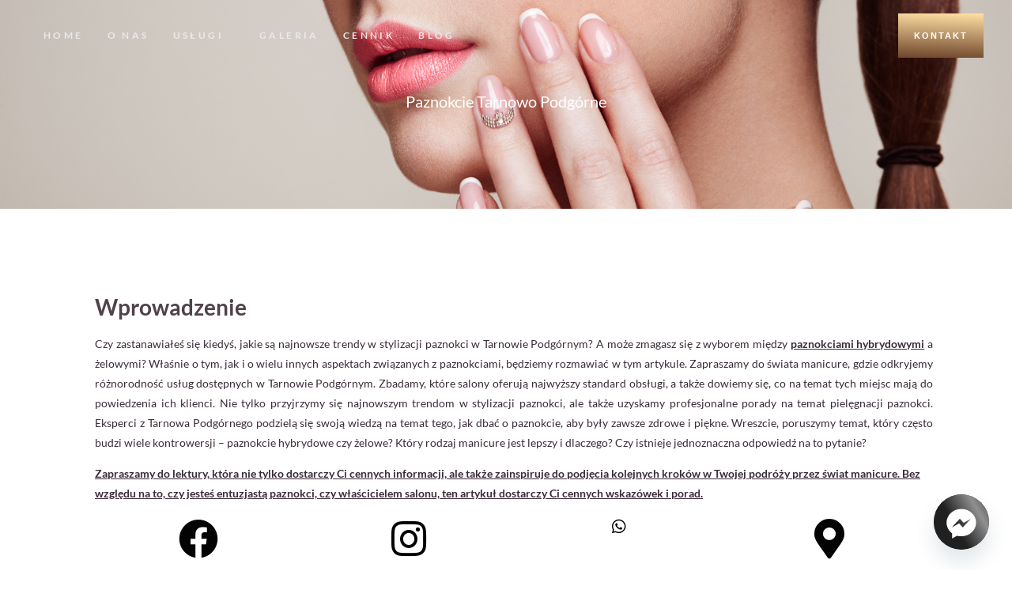

--- FILE ---
content_type: text/html; charset=UTF-8
request_url: https://yokonail.pl/paznokcie-tarnowo-podgorne/
body_size: 127283
content:

<!DOCTYPE html>
<html lang="pl-PL" prefix="og: https://ogp.me/ns#">

<head>
	<meta charset="UTF-8">
	<meta name="viewport" content="width=device-width, initial-scale=1.0" />
		
<!-- Optymalizacja wyszukiwarek według Rank Math - https://rankmath.com/ -->
<title>Paznokcie Tarnowo Podgórne - Salon kosmetyczny Tarnowo Podgórne - YokoNail</title>
<meta name="description" content="Czy zastanawiałeś się kiedyś, jakie są najnowsze trendy w stylizacji paznokci w Tarnowie Podgórnym? A może zmagasz się z wyborem między paznokciami"/>
<meta name="robots" content="index, follow, max-snippet:-1, max-video-preview:-1, max-image-preview:large"/>
<link rel="canonical" href="https://yokonail.pl/paznokcie-tarnowo-podgorne/" />
<meta property="og:locale" content="pl_PL" />
<meta property="og:type" content="article" />
<meta property="og:title" content="Paznokcie Tarnowo Podgórne - Salon kosmetyczny Tarnowo Podgórne - YokoNail" />
<meta property="og:description" content="Czy zastanawiałeś się kiedyś, jakie są najnowsze trendy w stylizacji paznokci w Tarnowie Podgórnym? A może zmagasz się z wyborem między paznokciami" />
<meta property="og:url" content="https://yokonail.pl/paznokcie-tarnowo-podgorne/" />
<meta property="og:site_name" content="YokoNail - Paznokcie Tarnowo Podgórne" />
<meta property="article:section" content="Porady" />
<meta property="og:updated_time" content="2024-04-18T20:03:32+02:00" />
<meta property="og:image" content="https://yokonail.pl/wp-content/uploads/2023/10/Projekt-bez-nazwy135.png" />
<meta property="og:image:secure_url" content="https://yokonail.pl/wp-content/uploads/2023/10/Projekt-bez-nazwy135.png" />
<meta property="og:image:width" content="1080" />
<meta property="og:image:height" content="1080" />
<meta property="og:image:alt" content="Paznokcie Tarnowo Podgórne" />
<meta property="og:image:type" content="image/png" />
<meta name="twitter:card" content="summary_large_image" />
<meta name="twitter:title" content="Paznokcie Tarnowo Podgórne - Salon kosmetyczny Tarnowo Podgórne - YokoNail" />
<meta name="twitter:description" content="Czy zastanawiałeś się kiedyś, jakie są najnowsze trendy w stylizacji paznokci w Tarnowie Podgórnym? A może zmagasz się z wyborem między paznokciami" />
<meta name="twitter:image" content="https://yokonail.pl/wp-content/uploads/2023/10/Projekt-bez-nazwy135.png" />
<meta name="twitter:label1" content="Napisane przez" />
<meta name="twitter:data1" content="Agnieszka" />
<meta name="twitter:label2" content="Czas czytania" />
<meta name="twitter:data2" content="8 minut/y" />
<!-- /Wtyczka Rank Math WordPress SEO -->

<link rel='dns-prefetch' href='//maxcdn.bootstrapcdn.com' />
<link rel="alternate" type="application/rss+xml" title="Salon kosmetyczny Tarnowo Podgórne - YokoNail &raquo; Kanał z wpisami" href="https://yokonail.pl/feed/" />
<link rel="alternate" type="application/rss+xml" title="Salon kosmetyczny Tarnowo Podgórne - YokoNail &raquo; Kanał z komentarzami" href="https://yokonail.pl/comments/feed/" />
<link rel="alternate" type="application/rss+xml" title="Salon kosmetyczny Tarnowo Podgórne - YokoNail &raquo; Paznokcie Tarnowo Podgórne Kanał z komentarzami" href="https://yokonail.pl/paznokcie-tarnowo-podgorne/feed/" />
<link rel="alternate" title="oEmbed (JSON)" type="application/json+oembed" href="https://yokonail.pl/wp-json/oembed/1.0/embed?url=https%3A%2F%2Fyokonail.pl%2Fpaznokcie-tarnowo-podgorne%2F" />
<link rel="alternate" title="oEmbed (XML)" type="text/xml+oembed" href="https://yokonail.pl/wp-json/oembed/1.0/embed?url=https%3A%2F%2Fyokonail.pl%2Fpaznokcie-tarnowo-podgorne%2F&#038;format=xml" />
<style id='wp-img-auto-sizes-contain-inline-css'>
img:is([sizes=auto i],[sizes^="auto," i]){contain-intrinsic-size:3000px 1500px}
/*# sourceURL=wp-img-auto-sizes-contain-inline-css */
</style>
<link rel='stylesheet' id='elementor-frontend-css' href='https://yokonail.pl/wp-content/plugins/elementor/assets/css/frontend.min.css?ver=3.30.4' media='all' />
<link rel='stylesheet' id='elementor-post-157-css' href='https://yokonail.pl/wp-content/uploads/elementor/css/post-157.css?ver=1722869671' media='all' />
<link rel='stylesheet' id='elementor-post-167-css' href='https://yokonail.pl/wp-content/uploads/elementor/css/post-167.css?ver=1754063824' media='all' />
<link rel='stylesheet' id='sbi_styles-css' href='https://yokonail.pl/wp-content/plugins/instagram-feed/css/sbi-styles.min.css?ver=6.9.1' media='all' />
<link rel='stylesheet' id='jkit-elements-main-css' href='https://yokonail.pl/wp-content/plugins/jeg-elementor-kit/assets/css/elements/main.css?ver=2.6.14' media='all' />
<style id='wp-emoji-styles-inline-css'>

	img.wp-smiley, img.emoji {
		display: inline !important;
		border: none !important;
		box-shadow: none !important;
		height: 1em !important;
		width: 1em !important;
		margin: 0 0.07em !important;
		vertical-align: -0.1em !important;
		background: none !important;
		padding: 0 !important;
	}
/*# sourceURL=wp-emoji-styles-inline-css */
</style>
<link rel='stylesheet' id='easy-facebook-likebox-custom-fonts-css' href='https://yokonail.pl/wp-content/plugins/easy-facebook-likebox/frontend/assets/css/esf-custom-fonts.css?ver=6.9' media='all' />
<link rel='stylesheet' id='easy-facebook-likebox-popup-styles-css' href='https://yokonail.pl/wp-content/plugins/easy-facebook-likebox/facebook/frontend/assets/css/esf-free-popup.css?ver=6.6.5' media='all' />
<link rel='stylesheet' id='easy-facebook-likebox-frontend-css' href='https://yokonail.pl/wp-content/plugins/easy-facebook-likebox/facebook/frontend/assets/css/easy-facebook-likebox-frontend.css?ver=6.6.5' media='all' />
<link rel='stylesheet' id='easy-facebook-likebox-customizer-style-css' href='https://yokonail.pl/wp-admin/admin-ajax.php?action=easy-facebook-likebox-customizer-style&#038;ver=6.6.5' media='all' />
<link rel='stylesheet' id='cff-css' href='https://yokonail.pl/wp-content/plugins/custom-facebook-feed/assets/css/cff-style.min.css?ver=4.3.2' media='all' />
<link rel='stylesheet' id='sb-font-awesome-css' href='https://maxcdn.bootstrapcdn.com/font-awesome/4.7.0/css/font-awesome.min.css?ver=6.9' media='all' />
<link rel='stylesheet' id='elementor-icons-css' href='https://yokonail.pl/wp-content/plugins/elementor/assets/lib/eicons/css/elementor-icons.min.css?ver=5.43.0' media='all' />
<link rel='stylesheet' id='elementor-post-6-css' href='https://yokonail.pl/wp-content/uploads/elementor/css/post-6.css?ver=1722869672' media='all' />
<link rel='stylesheet' id='cffstyles-css' href='https://yokonail.pl/wp-content/plugins/custom-facebook-feed/assets/css/cff-style.min.css?ver=4.3.2' media='all' />
<link rel='stylesheet' id='she-header-style-css' href='https://yokonail.pl/wp-content/plugins/sticky-header-effects-for-elementor/assets/css/she-header-style.css?ver=2.1.0' media='all' />
<link rel='stylesheet' id='sbistyles-css' href='https://yokonail.pl/wp-content/plugins/instagram-feed/css/sbi-styles.min.css?ver=6.9.1' media='all' />
<link rel='stylesheet' id='elementor-post-2305-css' href='https://yokonail.pl/wp-content/uploads/elementor/css/post-2305.css?ver=1722873724' media='all' />
<link rel='stylesheet' id='hello-elementor-css' href='https://yokonail.pl/wp-content/themes/hello-elementor/assets/css/reset.css?ver=3.4.4' media='all' />
<link rel='stylesheet' id='hello-elementor-theme-style-css' href='https://yokonail.pl/wp-content/themes/hello-elementor/assets/css/theme.css?ver=3.4.4' media='all' />
<link rel='stylesheet' id='hello-elementor-header-footer-css' href='https://yokonail.pl/wp-content/themes/hello-elementor/assets/css/header-footer.css?ver=3.4.4' media='all' />
<link rel='stylesheet' id='chaty-front-css-css' href='https://yokonail.pl/wp-content/plugins/chaty/css/chaty-front.min.css?ver=3.4.61698489484' media='all' />
<link rel='stylesheet' id='esf-custom-fonts-css' href='https://yokonail.pl/wp-content/plugins/easy-facebook-likebox/frontend/assets/css/esf-custom-fonts.css?ver=6.9' media='all' />
<link rel='stylesheet' id='esf-insta-frontend-css' href='https://yokonail.pl/wp-content/plugins/easy-facebook-likebox//instagram/frontend/assets/css/esf-insta-frontend.css?ver=6.9' media='all' />
<link rel='stylesheet' id='esf-insta-customizer-style-css' href='https://yokonail.pl/wp-admin/admin-ajax.php?action=esf-insta-customizer-style&#038;ver=6.9' media='all' />
<link rel='stylesheet' id='ekit-widget-styles-css' href='https://yokonail.pl/wp-content/plugins/elementskit-lite/widgets/init/assets/css/widget-styles.css?ver=3.5.6' media='all' />
<link rel='stylesheet' id='ekit-responsive-css' href='https://yokonail.pl/wp-content/plugins/elementskit-lite/widgets/init/assets/css/responsive.css?ver=3.5.6' media='all' />
<link rel='stylesheet' id='elementor-gf-local-lato-css' href='https://yokonail.pl/wp-content/uploads/elementor/google-fonts/css/lato.css?ver=1753979292' media='all' />
<link rel='stylesheet' id='elementor-gf-local-rubik-css' href='https://yokonail.pl/wp-content/uploads/elementor/google-fonts/css/rubik.css?ver=1753979296' media='all' />
<link rel='stylesheet' id='elementor-gf-local-ebgaramond-css' href='https://yokonail.pl/wp-content/uploads/elementor/google-fonts/css/ebgaramond.css?ver=1753979300' media='all' />
<link rel='stylesheet' id='elementor-gf-local-alexbrush-css' href='https://yokonail.pl/wp-content/uploads/elementor/google-fonts/css/alexbrush.css?ver=1753979300' media='all' />
<link rel='stylesheet' id='elementor-icons-shared-0-css' href='https://yokonail.pl/wp-content/plugins/elementor/assets/lib/font-awesome/css/fontawesome.min.css?ver=5.15.3' media='all' />
<link rel='stylesheet' id='elementor-icons-fa-brands-css' href='https://yokonail.pl/wp-content/plugins/elementor/assets/lib/font-awesome/css/brands.min.css?ver=5.15.3' media='all' />
<link rel='stylesheet' id='elementor-icons-fa-solid-css' href='https://yokonail.pl/wp-content/plugins/elementor/assets/lib/font-awesome/css/solid.min.css?ver=5.15.3' media='all' />
<link rel='stylesheet' id='elementor-icons-fa-regular-css' href='https://yokonail.pl/wp-content/plugins/elementor/assets/lib/font-awesome/css/regular.min.css?ver=5.15.3' media='all' />
<script src="https://yokonail.pl/wp-includes/js/jquery/jquery.min.js?ver=3.7.1" id="jquery-core-js"></script>
<script src="https://yokonail.pl/wp-includes/js/jquery/jquery-migrate.min.js?ver=3.4.1" id="jquery-migrate-js"></script>
<script src="https://yokonail.pl/wp-content/plugins/easy-facebook-likebox/facebook/frontend/assets/js/esf-free-popup.min.js?ver=6.6.5" id="easy-facebook-likebox-popup-script-js"></script>
<script id="easy-facebook-likebox-public-script-js-extra">
var public_ajax = {"ajax_url":"https://yokonail.pl/wp-admin/admin-ajax.php","efbl_is_fb_pro":""};
//# sourceURL=easy-facebook-likebox-public-script-js-extra
</script>
<script src="https://yokonail.pl/wp-content/plugins/easy-facebook-likebox/facebook/frontend/assets/js/public.js?ver=6.6.5" id="easy-facebook-likebox-public-script-js"></script>
<script src="https://yokonail.pl/wp-content/plugins/sticky-header-effects-for-elementor/assets/js/she-header.js?ver=2.1.0" id="she-header-js"></script>
<script src="https://yokonail.pl/wp-content/plugins/easy-facebook-likebox/frontend/assets/js/imagesloaded.pkgd.min.js?ver=6.9" id="imagesloaded.pkgd.min-js"></script>
<script id="esf-insta-public-js-extra">
var esf_insta = {"ajax_url":"https://yokonail.pl/wp-admin/admin-ajax.php","version":"free","nonce":"a930fc2f83"};
//# sourceURL=esf-insta-public-js-extra
</script>
<script src="https://yokonail.pl/wp-content/plugins/easy-facebook-likebox//instagram/frontend/assets/js/esf-insta-public.js?ver=1" id="esf-insta-public-js"></script>
<link rel="https://api.w.org/" href="https://yokonail.pl/wp-json/" /><link rel="alternate" title="JSON" type="application/json" href="https://yokonail.pl/wp-json/wp/v2/posts/2305" /><link rel="EditURI" type="application/rsd+xml" title="RSD" href="https://yokonail.pl/xmlrpc.php?rsd" />
<meta name="generator" content="WordPress 6.9" />
<link rel='shortlink' href='https://yokonail.pl/?p=2305' />

<!-- Google tag (gtag.js) -->
<script async src="https://www.googletagmanager.com/gtag/js?id=G-WLCH6GYZQ9"></script>
<script>
  window.dataLayer = window.dataLayer || [];
  function gtag(){dataLayer.push(arguments);}
  gtag('js', new Date());

  gtag('config', 'G-WLCH6GYZQ9');
</script>
<meta name="generator" content="Elementor 3.30.4; features: additional_custom_breakpoints; settings: css_print_method-external, google_font-enabled, font_display-swap">
			<style>
				.e-con.e-parent:nth-of-type(n+4):not(.e-lazyloaded):not(.e-no-lazyload),
				.e-con.e-parent:nth-of-type(n+4):not(.e-lazyloaded):not(.e-no-lazyload) * {
					background-image: none !important;
				}
				@media screen and (max-height: 1024px) {
					.e-con.e-parent:nth-of-type(n+3):not(.e-lazyloaded):not(.e-no-lazyload),
					.e-con.e-parent:nth-of-type(n+3):not(.e-lazyloaded):not(.e-no-lazyload) * {
						background-image: none !important;
					}
				}
				@media screen and (max-height: 640px) {
					.e-con.e-parent:nth-of-type(n+2):not(.e-lazyloaded):not(.e-no-lazyload),
					.e-con.e-parent:nth-of-type(n+2):not(.e-lazyloaded):not(.e-no-lazyload) * {
						background-image: none !important;
					}
				}
			</style>
			<link rel="icon" href="https://yokonail.pl/wp-content/uploads/2023/10/cropped-Projekt_bez_nazwy-3-removebg-preview1-32x32.png" sizes="32x32" />
<link rel="icon" href="https://yokonail.pl/wp-content/uploads/2023/10/cropped-Projekt_bez_nazwy-3-removebg-preview1-192x192.png" sizes="192x192" />
<link rel="apple-touch-icon" href="https://yokonail.pl/wp-content/uploads/2023/10/cropped-Projekt_bez_nazwy-3-removebg-preview1-180x180.png" />
<meta name="msapplication-TileImage" content="https://yokonail.pl/wp-content/uploads/2023/10/cropped-Projekt_bez_nazwy-3-removebg-preview1-270x270.png" />
		<style id="wp-custom-css">
			.fa-whatsapp {
 font-size: 20px;

}

.elementor-button-text {


}		</style>
		</head>

<body class="wp-singular post-template post-template-elementor_header_footer single single-post postid-2305 single-format-standard wp-embed-responsive wp-theme-hello-elementor jkit-color-scheme hello-elementor-default elementor-default elementor-template-full-width elementor-kit-6 elementor-page elementor-page-2305">

	
			<a class="skip-link screen-reader-text" href="#content">
			Przejdź do treści		</a>
	
	
	<div class="ekit-template-content-markup ekit-template-content-header ekit-template-content-theme-support">
				<div data-elementor-type="wp-post" data-elementor-id="157" class="elementor elementor-157">
						<section class="elementor-section elementor-top-section elementor-element elementor-element-26ec8efe elementor-section-content-middle elementor-hidden-tablet elementor-hidden-phone she-header-yes elementor-section-full_width elementor-section-height-min-height jkit-sticky-element--enabled elementor-section-height-default elementor-section-items-middle jkit-sticky-element-on--down jkit-sticky-position--sticky" data-id="26ec8efe" data-element_type="section" data-settings="{&quot;background_background&quot;:&quot;classic&quot;,&quot;transparent&quot;:&quot;yes&quot;,&quot;background_show&quot;:&quot;yes&quot;,&quot;background&quot;:&quot;#110D0DBF&quot;,&quot;jkit_sticky_device&quot;:&quot;desktop&quot;,&quot;jkit_sticky_top_position&quot;:{&quot;unit&quot;:&quot;px&quot;,&quot;size&quot;:0,&quot;sizes&quot;:[]},&quot;transparent_on&quot;:[&quot;desktop&quot;,&quot;tablet&quot;,&quot;mobile&quot;],&quot;scroll_distance&quot;:{&quot;unit&quot;:&quot;px&quot;,&quot;size&quot;:60,&quot;sizes&quot;:[]},&quot;scroll_distance_tablet&quot;:{&quot;unit&quot;:&quot;px&quot;,&quot;size&quot;:&quot;&quot;,&quot;sizes&quot;:[]},&quot;scroll_distance_mobile&quot;:{&quot;unit&quot;:&quot;px&quot;,&quot;size&quot;:&quot;&quot;,&quot;sizes&quot;:[]},&quot;she_offset_top&quot;:{&quot;unit&quot;:&quot;px&quot;,&quot;size&quot;:0,&quot;sizes&quot;:[]},&quot;she_offset_top_tablet&quot;:{&quot;unit&quot;:&quot;px&quot;,&quot;size&quot;:&quot;&quot;,&quot;sizes&quot;:[]},&quot;she_offset_top_mobile&quot;:{&quot;unit&quot;:&quot;px&quot;,&quot;size&quot;:&quot;&quot;,&quot;sizes&quot;:[]},&quot;she_width&quot;:{&quot;unit&quot;:&quot;%&quot;,&quot;size&quot;:100,&quot;sizes&quot;:[]},&quot;she_width_tablet&quot;:{&quot;unit&quot;:&quot;px&quot;,&quot;size&quot;:&quot;&quot;,&quot;sizes&quot;:[]},&quot;she_width_mobile&quot;:{&quot;unit&quot;:&quot;px&quot;,&quot;size&quot;:&quot;&quot;,&quot;sizes&quot;:[]},&quot;she_padding&quot;:{&quot;unit&quot;:&quot;px&quot;,&quot;top&quot;:0,&quot;right&quot;:&quot;&quot;,&quot;bottom&quot;:0,&quot;left&quot;:&quot;&quot;,&quot;isLinked&quot;:true},&quot;she_padding_tablet&quot;:{&quot;unit&quot;:&quot;px&quot;,&quot;top&quot;:&quot;&quot;,&quot;right&quot;:&quot;&quot;,&quot;bottom&quot;:&quot;&quot;,&quot;left&quot;:&quot;&quot;,&quot;isLinked&quot;:true},&quot;she_padding_mobile&quot;:{&quot;unit&quot;:&quot;px&quot;,&quot;top&quot;:&quot;&quot;,&quot;right&quot;:&quot;&quot;,&quot;bottom&quot;:&quot;&quot;,&quot;left&quot;:&quot;&quot;,&quot;isLinked&quot;:true}}">
						<div class="elementor-container elementor-column-gap-default">
					<div class="elementor-column elementor-col-50 elementor-top-column elementor-element elementor-element-5d28d42c" data-id="5d28d42c" data-element_type="column">
			<div class="elementor-widget-wrap elementor-element-populated">
						<div class="elementor-element elementor-element-9ac8041 elementor-widget__width-auto elementor-widget elementor-widget-ekit-nav-menu" data-id="9ac8041" data-element_type="widget" data-widget_type="ekit-nav-menu.default">
				<div class="elementor-widget-container">
							<nav class="ekit-wid-con ekit_menu_responsive_tablet" 
			data-hamburger-icon="" 
			data-hamburger-icon-type="icon" 
			data-responsive-breakpoint="1024">
			            <button class="elementskit-menu-hamburger elementskit-menu-toggler"  type="button" aria-label="hamburger-icon">
                                    <span class="elementskit-menu-hamburger-icon"></span><span class="elementskit-menu-hamburger-icon"></span><span class="elementskit-menu-hamburger-icon"></span>
                            </button>
            <div id="ekit-megamenu-main-menu" class="elementskit-menu-container elementskit-menu-offcanvas-elements elementskit-navbar-nav-default ekit-nav-menu-one-page-no ekit-nav-dropdown-hover"><ul id="menu-main-menu" class="elementskit-navbar-nav elementskit-menu-po-center submenu-click-on-icon"><li id="menu-item-122" class="menu-item menu-item-type-post_type menu-item-object-page menu-item-home menu-item-122 nav-item elementskit-mobile-builder-content" data-vertical-menu=750px><a href="https://yokonail.pl/" class="ekit-menu-nav-link">Home</a></li>
<li id="menu-item-123" class="menu-item menu-item-type-post_type menu-item-object-page menu-item-123 nav-item elementskit-mobile-builder-content" data-vertical-menu=750px><a href="https://yokonail.pl/o-mnie/" class="ekit-menu-nav-link">O nas</a></li>
<li id="menu-item-2401" class="menu-item menu-item-type-post_type menu-item-object-page menu-item-has-children menu-item-2401 nav-item elementskit-dropdown-has relative_position elementskit-dropdown-menu-default_width elementskit-mobile-builder-content" data-vertical-menu=750px><a href="https://yokonail.pl/uslugi/" class="ekit-menu-nav-link ekit-menu-dropdown-toggle">Usługi<i aria-hidden="true" class="icon icon-down-arrow1 elementskit-submenu-indicator"></i></a>
<ul class="elementskit-dropdown elementskit-submenu-panel">
	<li id="menu-item-2338" class="menu-item menu-item-type-post_type menu-item-object-page menu-item-has-children menu-item-2338 nav-item elementskit-dropdown-has relative_position elementskit-dropdown-menu-default_width elementskit-mobile-builder-content" data-vertical-menu=750px><a href="https://yokonail.pl/manicure-tarnowo-podgorne/" class=" dropdown-item">Manicure<i aria-hidden="true" class="icon icon-down-arrow1 elementskit-submenu-indicator"></i></a>
	<ul class="elementskit-dropdown elementskit-submenu-panel">
		<li id="menu-item-653" class="menu-item menu-item-type-post_type menu-item-object-page menu-item-653 nav-item elementskit-mobile-builder-content" data-vertical-menu=750px><a href="https://yokonail.pl/paznokcie-hybrydowe-tarnowo-podgorne/" class=" dropdown-item">Hybrydowy</a>		<li id="menu-item-482" class="menu-item menu-item-type-post_type menu-item-object-page menu-item-482 nav-item elementskit-mobile-builder-content" data-vertical-menu=750px><a href="https://yokonail.pl/paznokcie-zelowe-tarnowo-podgorne/" class=" dropdown-item">Żelowy</a>	</ul>
	<li id="menu-item-685" class="menu-item menu-item-type-post_type menu-item-object-page menu-item-685 nav-item elementskit-mobile-builder-content" data-vertical-menu=750px><a href="https://yokonail.pl/pedicure-tarnowo-podgorne/" class=" dropdown-item">Pedicure</a>	<li id="menu-item-2344" class="menu-item menu-item-type-post_type menu-item-object-page menu-item-has-children menu-item-2344 nav-item elementskit-dropdown-has relative_position elementskit-dropdown-menu-default_width elementskit-mobile-builder-content" data-vertical-menu=750px><a href="https://yokonail.pl/depilacja-tarnowo-podgorne/" class=" dropdown-item">Depilacja<i aria-hidden="true" class="icon icon-down-arrow1 elementskit-submenu-indicator"></i></a>
	<ul class="elementskit-dropdown elementskit-submenu-panel">
		<li id="menu-item-2537" class="menu-item menu-item-type-post_type menu-item-object-page menu-item-2537 nav-item elementskit-mobile-builder-content" data-vertical-menu=750px><a href="https://yokonail.pl/depilacja-woskiem-tarnowo-podgorne/" class=" dropdown-item">Woskiem</a>		<li id="menu-item-2544" class="menu-item menu-item-type-post_type menu-item-object-page menu-item-2544 nav-item elementskit-mobile-builder-content" data-vertical-menu=750px><a href="https://yokonail.pl/depilacja-pasta-cukrowa-tarnowo-podgorne/" class=" dropdown-item">Pasta cukrowa</a>	</ul>
	<li id="menu-item-3464" class="menu-item menu-item-type-post_type menu-item-object-page menu-item-3464 nav-item elementskit-mobile-builder-content" data-vertical-menu=750px><a href="https://yokonail.pl/przedluzanie-rzes-tarnowo-podgorne/" class=" dropdown-item">Przedłużanie rzęs</a>	<li id="menu-item-2420" class="menu-item menu-item-type-post_type menu-item-object-page menu-item-has-children menu-item-2420 nav-item elementskit-dropdown-has relative_position elementskit-dropdown-menu-default_width elementskit-mobile-builder-content" data-vertical-menu=750px><a href="https://yokonail.pl/oprawa-oka-tarnowo-podgorne/" class=" dropdown-item">Oprawa oka<i aria-hidden="true" class="icon icon-down-arrow1 elementskit-submenu-indicator"></i></a>
	<ul class="elementskit-dropdown elementskit-submenu-panel">
		<li id="menu-item-2516" class="menu-item menu-item-type-post_type menu-item-object-page menu-item-2516 nav-item elementskit-mobile-builder-content" data-vertical-menu=750px><a href="https://yokonail.pl/henna-brwi-tarnowo-podgorne/" class=" dropdown-item">Henna brwi</a>		<li id="menu-item-2530" class="menu-item menu-item-type-post_type menu-item-object-page menu-item-2530 nav-item elementskit-mobile-builder-content" data-vertical-menu=750px><a href="https://yokonail.pl/henna-rzes-tarnowo-podgorne/" class=" dropdown-item">Henna rzęs</a>	</ul>
</ul>
</li>
<li id="menu-item-598" class="menu-item menu-item-type-post_type menu-item-object-page menu-item-598 nav-item elementskit-mobile-builder-content" data-vertical-menu=750px><a href="https://yokonail.pl/galeria/" class="ekit-menu-nav-link">Galeria</a></li>
<li id="menu-item-1348" class="menu-item menu-item-type-post_type menu-item-object-page menu-item-1348 nav-item elementskit-mobile-builder-content" data-vertical-menu=750px><a href="https://yokonail.pl/cennik/" class="ekit-menu-nav-link">Cennik</a></li>
<li id="menu-item-1319" class="menu-item menu-item-type-post_type menu-item-object-page menu-item-1319 nav-item elementskit-mobile-builder-content" data-vertical-menu=750px><a href="https://yokonail.pl/blog/" class="ekit-menu-nav-link">Blog</a></li>
</ul><div class="elementskit-nav-identity-panel"><button class="elementskit-menu-close elementskit-menu-toggler" type="button">X</button></div></div>			
			<div class="elementskit-menu-overlay elementskit-menu-offcanvas-elements elementskit-menu-toggler ekit-nav-menu--overlay"></div>        </nav>
						</div>
				</div>
					</div>
		</div>
				<div class="elementor-column elementor-col-50 elementor-top-column elementor-element elementor-element-2bc56c19" data-id="2bc56c19" data-element_type="column">
			<div class="elementor-widget-wrap elementor-element-populated">
						<div class="elementor-element elementor-element-50d233d e-transform elementor-align-center elementor-widget__width-auto elementor-invisible elementor-widget elementor-widget-button" data-id="50d233d" data-element_type="widget" data-settings="{&quot;_animation&quot;:&quot;fadeIn&quot;,&quot;_animation_delay&quot;:1000,&quot;_transform_translateY_effect_hover&quot;:{&quot;unit&quot;:&quot;px&quot;,&quot;size&quot;:-5,&quot;sizes&quot;:[]},&quot;_transform_translateX_effect_hover&quot;:{&quot;unit&quot;:&quot;px&quot;,&quot;size&quot;:&quot;&quot;,&quot;sizes&quot;:[]},&quot;_transform_translateX_effect_hover_tablet&quot;:{&quot;unit&quot;:&quot;px&quot;,&quot;size&quot;:&quot;&quot;,&quot;sizes&quot;:[]},&quot;_transform_translateX_effect_hover_mobile&quot;:{&quot;unit&quot;:&quot;px&quot;,&quot;size&quot;:&quot;&quot;,&quot;sizes&quot;:[]},&quot;_transform_translateY_effect_hover_tablet&quot;:{&quot;unit&quot;:&quot;px&quot;,&quot;size&quot;:&quot;&quot;,&quot;sizes&quot;:[]},&quot;_transform_translateY_effect_hover_mobile&quot;:{&quot;unit&quot;:&quot;px&quot;,&quot;size&quot;:&quot;&quot;,&quot;sizes&quot;:[]}}" data-widget_type="button.default">
				<div class="elementor-widget-container">
									<div class="elementor-button-wrapper">
					<a class="elementor-button elementor-button-link elementor-size-sm" href="https://yokonail.pl/kontakt/">
						<span class="elementor-button-content-wrapper">
									<span class="elementor-button-text">Kontakt</span>
					</span>
					</a>
				</div>
								</div>
				</div>
					</div>
		</div>
					</div>
		</section>
				<section class="elementor-section elementor-top-section elementor-element elementor-element-53aa3385 elementor-section-content-middle elementor-hidden-desktop she-header-yes elementor-section-boxed elementor-section-height-default elementor-section-height-default" data-id="53aa3385" data-element_type="section" data-settings="{&quot;background_background&quot;:&quot;classic&quot;,&quot;transparent&quot;:&quot;yes&quot;,&quot;transparent_on&quot;:[&quot;desktop&quot;,&quot;tablet&quot;,&quot;mobile&quot;],&quot;scroll_distance&quot;:{&quot;unit&quot;:&quot;px&quot;,&quot;size&quot;:60,&quot;sizes&quot;:[]},&quot;scroll_distance_tablet&quot;:{&quot;unit&quot;:&quot;px&quot;,&quot;size&quot;:&quot;&quot;,&quot;sizes&quot;:[]},&quot;scroll_distance_mobile&quot;:{&quot;unit&quot;:&quot;px&quot;,&quot;size&quot;:&quot;&quot;,&quot;sizes&quot;:[]},&quot;she_offset_top&quot;:{&quot;unit&quot;:&quot;px&quot;,&quot;size&quot;:0,&quot;sizes&quot;:[]},&quot;she_offset_top_tablet&quot;:{&quot;unit&quot;:&quot;px&quot;,&quot;size&quot;:&quot;&quot;,&quot;sizes&quot;:[]},&quot;she_offset_top_mobile&quot;:{&quot;unit&quot;:&quot;px&quot;,&quot;size&quot;:&quot;&quot;,&quot;sizes&quot;:[]},&quot;she_width&quot;:{&quot;unit&quot;:&quot;%&quot;,&quot;size&quot;:100,&quot;sizes&quot;:[]},&quot;she_width_tablet&quot;:{&quot;unit&quot;:&quot;px&quot;,&quot;size&quot;:&quot;&quot;,&quot;sizes&quot;:[]},&quot;she_width_mobile&quot;:{&quot;unit&quot;:&quot;px&quot;,&quot;size&quot;:&quot;&quot;,&quot;sizes&quot;:[]},&quot;she_padding&quot;:{&quot;unit&quot;:&quot;px&quot;,&quot;top&quot;:0,&quot;right&quot;:&quot;&quot;,&quot;bottom&quot;:0,&quot;left&quot;:&quot;&quot;,&quot;isLinked&quot;:true},&quot;she_padding_tablet&quot;:{&quot;unit&quot;:&quot;px&quot;,&quot;top&quot;:&quot;&quot;,&quot;right&quot;:&quot;&quot;,&quot;bottom&quot;:&quot;&quot;,&quot;left&quot;:&quot;&quot;,&quot;isLinked&quot;:true},&quot;she_padding_mobile&quot;:{&quot;unit&quot;:&quot;px&quot;,&quot;top&quot;:&quot;&quot;,&quot;right&quot;:&quot;&quot;,&quot;bottom&quot;:&quot;&quot;,&quot;left&quot;:&quot;&quot;,&quot;isLinked&quot;:true}}">
						<div class="elementor-container elementor-column-gap-default">
					<div class="elementor-column elementor-col-33 elementor-top-column elementor-element elementor-element-6eb9b379" data-id="6eb9b379" data-element_type="column">
			<div class="elementor-widget-wrap elementor-element-populated">
						<div class="elementor-element elementor-element-f473714 elementor-widget elementor-widget-image" data-id="f473714" data-element_type="widget" data-widget_type="image.default">
				<div class="elementor-widget-container">
																<a href="https://yokonail.pl/">
							<img fetchpriority="high" width="748" height="333" src="https://yokonail.pl/wp-content/uploads/2023/10/Projekt_bez_nazwy_19__1_-removebg-preview.png" class="attachment-large size-large wp-image-1283" alt="" decoding="async" srcset="https://yokonail.pl/wp-content/uploads/2023/10/Projekt_bez_nazwy_19__1_-removebg-preview.png 748w, https://yokonail.pl/wp-content/uploads/2023/10/Projekt_bez_nazwy_19__1_-removebg-preview-300x134.png 300w" sizes="(max-width: 748px) 100vw, 748px" />								</a>
															</div>
				</div>
					</div>
		</div>
				<div class="elementor-column elementor-col-33 elementor-top-column elementor-element elementor-element-7223f9c" data-id="7223f9c" data-element_type="column">
			<div class="elementor-widget-wrap elementor-element-populated">
						<div class="elementor-element elementor-element-2e3e479 e-grid-align-left e-grid-align-mobile-center elementor-grid-4 elementor-shape-rounded elementor-widget elementor-widget-social-icons" data-id="2e3e479" data-element_type="widget" data-widget_type="social-icons.default">
				<div class="elementor-widget-container">
							<div class="elementor-social-icons-wrapper elementor-grid" role="list">
							<span class="elementor-grid-item" role="listitem">
					<a class="elementor-icon elementor-social-icon elementor-social-icon-facebook elementor-repeater-item-9161fcf" href="https://www.facebook.com/yokonail.manicure.pedicure.tarnowo.podgorne/" target="_blank">
						<span class="elementor-screen-only">Facebook</span>
						<i class="fab fa-facebook"></i>					</a>
				</span>
							<span class="elementor-grid-item" role="listitem">
					<a class="elementor-icon elementor-social-icon elementor-social-icon-instagram elementor-repeater-item-1b2bd7b" href="https://www.instagram.com/yoko_nail_spa" target="_blank">
						<span class="elementor-screen-only">Instagram</span>
						<i class="fab fa-instagram"></i>					</a>
				</span>
							<span class="elementor-grid-item" role="listitem">
					<a class="elementor-icon elementor-social-icon elementor-social-icon-whatsapp elementor-repeater-item-e259948" href="https://wa.me/+48796131399" target="_blank">
						<span class="elementor-screen-only">Whatsapp</span>
						<i class="fab fa-whatsapp"></i>					</a>
				</span>
							<span class="elementor-grid-item" role="listitem">
					<a class="elementor-icon elementor-social-icon elementor-social-icon-map-marker-alt elementor-repeater-item-44d4108" href="https://www.google.com/search?client=firefox-b-d&#038;q=yokonail+tanrowo+podg%C3%B3rne" target="_blank">
						<span class="elementor-screen-only">Map-marker-alt</span>
						<i class="fas fa-map-marker-alt"></i>					</a>
				</span>
					</div>
						</div>
				</div>
					</div>
		</div>
				<div class="elementor-column elementor-col-33 elementor-top-column elementor-element elementor-element-50d572d6" data-id="50d572d6" data-element_type="column" data-settings="{&quot;background_background&quot;:&quot;classic&quot;}">
			<div class="elementor-widget-wrap elementor-element-populated">
						<div class="elementor-element elementor-element-39d16c76 elementor-widget-mobile__width-auto elementor-widget elementor-widget-ekit-nav-menu" data-id="39d16c76" data-element_type="widget" data-widget_type="ekit-nav-menu.default">
				<div class="elementor-widget-container">
							<nav class="ekit-wid-con ekit_menu_responsive_tablet" 
			data-hamburger-icon="" 
			data-hamburger-icon-type="icon" 
			data-responsive-breakpoint="1024">
			            <button class="elementskit-menu-hamburger elementskit-menu-toggler"  type="button" aria-label="hamburger-icon">
                                    <span class="elementskit-menu-hamburger-icon"></span><span class="elementskit-menu-hamburger-icon"></span><span class="elementskit-menu-hamburger-icon"></span>
                            </button>
            <div id="ekit-megamenu-mobilemenu" class="elementskit-menu-container elementskit-menu-offcanvas-elements elementskit-navbar-nav-default ekit-nav-menu-one-page-no ekit-nav-dropdown-hover"><ul id="menu-mobilemenu" class="elementskit-navbar-nav elementskit-menu-po-center submenu-click-on-icon"><li id="menu-item-2601" class="menu-item menu-item-type-post_type menu-item-object-page menu-item-home menu-item-2601 nav-item elementskit-mobile-builder-content" data-vertical-menu=750px><a href="https://yokonail.pl/" class="ekit-menu-nav-link">Home</a></li>
<li id="menu-item-2602" class="menu-item menu-item-type-post_type menu-item-object-page menu-item-2602 nav-item elementskit-mobile-builder-content" data-vertical-menu=750px><a href="https://yokonail.pl/o-mnie/" class="ekit-menu-nav-link">O nas</a></li>
<li id="menu-item-2603" class="menu-item menu-item-type-post_type menu-item-object-page menu-item-has-children menu-item-2603 nav-item elementskit-dropdown-has relative_position elementskit-dropdown-menu-default_width elementskit-mobile-builder-content" data-vertical-menu=750px><a href="https://yokonail.pl/uslugi/" class="ekit-menu-nav-link ekit-menu-dropdown-toggle">Usługi<i aria-hidden="true" class="icon icon-down-arrow1 elementskit-submenu-indicator"></i></a>
<ul class="elementskit-dropdown elementskit-submenu-panel">
	<li id="menu-item-2604" class="menu-item menu-item-type-post_type menu-item-object-page menu-item-has-children menu-item-2604 nav-item elementskit-dropdown-has relative_position elementskit-dropdown-menu-default_width elementskit-mobile-builder-content" data-vertical-menu=750px><a href="https://yokonail.pl/manicure-tarnowo-podgorne/" class=" dropdown-item">Manicure<i aria-hidden="true" class="icon icon-down-arrow1 elementskit-submenu-indicator"></i></a>
	<ul class="elementskit-dropdown elementskit-submenu-panel">
		<li id="menu-item-2605" class="menu-item menu-item-type-post_type menu-item-object-page menu-item-2605 nav-item elementskit-mobile-builder-content" data-vertical-menu=750px><a href="https://yokonail.pl/paznokcie-hybrydowe-tarnowo-podgorne/" class=" dropdown-item">Hybrydowy</a>		<li id="menu-item-2606" class="menu-item menu-item-type-post_type menu-item-object-page menu-item-2606 nav-item elementskit-mobile-builder-content" data-vertical-menu=750px><a href="https://yokonail.pl/paznokcie-zelowe-tarnowo-podgorne/" class=" dropdown-item">Żelowy</a>	</ul>
	<li id="menu-item-2607" class="menu-item menu-item-type-post_type menu-item-object-page menu-item-2607 nav-item elementskit-mobile-builder-content" data-vertical-menu=750px><a href="https://yokonail.pl/pedicure-tarnowo-podgorne/" class=" dropdown-item">Pedicure</a>	<li id="menu-item-2608" class="menu-item menu-item-type-post_type menu-item-object-page menu-item-has-children menu-item-2608 nav-item elementskit-dropdown-has relative_position elementskit-dropdown-menu-default_width elementskit-mobile-builder-content" data-vertical-menu=750px><a href="https://yokonail.pl/depilacja-tarnowo-podgorne/" class=" dropdown-item">Depilacja<i aria-hidden="true" class="icon icon-down-arrow1 elementskit-submenu-indicator"></i></a>
	<ul class="elementskit-dropdown elementskit-submenu-panel">
		<li id="menu-item-2609" class="menu-item menu-item-type-post_type menu-item-object-page menu-item-2609 nav-item elementskit-mobile-builder-content" data-vertical-menu=750px><a href="https://yokonail.pl/depilacja-pasta-cukrowa-tarnowo-podgorne/" class=" dropdown-item">Pasta cukrowa</a>		<li id="menu-item-2610" class="menu-item menu-item-type-post_type menu-item-object-page menu-item-2610 nav-item elementskit-mobile-builder-content" data-vertical-menu=750px><a href="https://yokonail.pl/depilacja-woskiem-tarnowo-podgorne/" class=" dropdown-item">Wosk</a>	</ul>
	<li id="menu-item-3463" class="menu-item menu-item-type-post_type menu-item-object-page menu-item-3463 nav-item elementskit-mobile-builder-content" data-vertical-menu=750px><a href="https://yokonail.pl/przedluzanie-rzes-tarnowo-podgorne/" class=" dropdown-item">Przedłużanie rzęs</a>	<li id="menu-item-2611" class="menu-item menu-item-type-post_type menu-item-object-page menu-item-has-children menu-item-2611 nav-item elementskit-dropdown-has relative_position elementskit-dropdown-menu-default_width elementskit-mobile-builder-content" data-vertical-menu=750px><a href="https://yokonail.pl/oprawa-oka-tarnowo-podgorne/" class=" dropdown-item">Oprawa oka<i aria-hidden="true" class="icon icon-down-arrow1 elementskit-submenu-indicator"></i></a>
	<ul class="elementskit-dropdown elementskit-submenu-panel">
		<li id="menu-item-2612" class="menu-item menu-item-type-post_type menu-item-object-page menu-item-2612 nav-item elementskit-mobile-builder-content" data-vertical-menu=750px><a href="https://yokonail.pl/henna-brwi-tarnowo-podgorne/" class=" dropdown-item">Henna brwi</a>		<li id="menu-item-2613" class="menu-item menu-item-type-post_type menu-item-object-page menu-item-2613 nav-item elementskit-mobile-builder-content" data-vertical-menu=750px><a href="https://yokonail.pl/henna-rzes-tarnowo-podgorne/" class=" dropdown-item">Henna rzęs</a>	</ul>
</ul>
</li>
<li id="menu-item-2614" class="menu-item menu-item-type-post_type menu-item-object-page menu-item-2614 nav-item elementskit-mobile-builder-content" data-vertical-menu=750px><a href="https://yokonail.pl/galeria/" class="ekit-menu-nav-link">Galeria</a></li>
<li id="menu-item-2615" class="menu-item menu-item-type-post_type menu-item-object-page menu-item-2615 nav-item elementskit-mobile-builder-content" data-vertical-menu=750px><a href="https://yokonail.pl/cennik/" class="ekit-menu-nav-link">Cennik</a></li>
<li id="menu-item-2616" class="menu-item menu-item-type-post_type menu-item-object-page menu-item-2616 nav-item elementskit-mobile-builder-content" data-vertical-menu=750px><a href="https://yokonail.pl/blog/" class="ekit-menu-nav-link">Blog</a></li>
<li id="menu-item-2617" class="menu-item menu-item-type-post_type menu-item-object-page menu-item-2617 nav-item elementskit-mobile-builder-content" data-vertical-menu=750px><a href="https://yokonail.pl/kontakt/" class="ekit-menu-nav-link">Kontakt</a></li>
</ul><div class="elementskit-nav-identity-panel"><a class="elementskit-nav-logo" href="https://yokonail.pl" target="" rel=""><img src="https://yokonail.pl/wp-content/uploads/2023/10/Projekt_bez_nazwy-3-removebg-preview1.png" title="Projekt_bez_nazwy-3-removebg-preview(1)" alt="Projekt_bez_nazwy-3-removebg-preview(1)" decoding="async" /></a><button class="elementskit-menu-close elementskit-menu-toggler" type="button">X</button></div></div>			
			<div class="elementskit-menu-overlay elementskit-menu-offcanvas-elements elementskit-menu-toggler ekit-nav-menu--overlay"></div>        </nav>
						</div>
				</div>
					</div>
		</div>
					</div>
		</section>
				</div>
			</div>

			<div data-elementor-type="wp-post" data-elementor-id="2305" class="elementor elementor-2305">
						<section class="elementor-section elementor-top-section elementor-element elementor-element-6472ca22 elementor-section-boxed elementor-section-height-default elementor-section-height-default" data-id="6472ca22" data-element_type="section" data-settings="{&quot;background_background&quot;:&quot;classic&quot;}">
							<div class="elementor-background-overlay"></div>
							<div class="elementor-container elementor-column-gap-default">
					<div class="elementor-column elementor-col-100 elementor-top-column elementor-element elementor-element-4df57e43" data-id="4df57e43" data-element_type="column">
			<div class="elementor-widget-wrap elementor-element-populated">
						<div class="elementor-element elementor-element-5b389803 elementor-widget elementor-widget-jkit_post_title" data-id="5b389803" data-element_type="widget" data-widget_type="jkit_post_title.default">
				<div class="elementor-widget-container">
					<div  class="jeg-elementor-kit jkit-post-title jeg_module_2305__6971ee10c2379" ><h1 class="post-title style-color ">Paznokcie Tarnowo Podgórne</h1></div>				</div>
				</div>
					</div>
		</div>
					</div>
		</section>
				<section class="elementor-section elementor-top-section elementor-element elementor-element-41fe43d8 elementor-reverse-tablet elementor-reverse-mobile elementor-section-boxed elementor-section-height-default elementor-section-height-default" data-id="41fe43d8" data-element_type="section">
						<div class="elementor-container elementor-column-gap-default">
					<div class="elementor-column elementor-col-100 elementor-top-column elementor-element elementor-element-145b322d" data-id="145b322d" data-element_type="column">
			<div class="elementor-widget-wrap elementor-element-populated">
						<div class="elementor-element elementor-element-58b9b2aa elementor-widget elementor-widget-heading" data-id="58b9b2aa" data-element_type="widget" data-widget_type="heading.default">
				<div class="elementor-widget-container">
					<h2 class="elementor-heading-title elementor-size-default">Wprowadzenie</h2>				</div>
				</div>
				<div class="elementor-element elementor-element-1b1871e elementor-widget elementor-widget-text-editor" data-id="1b1871e" data-element_type="widget" data-widget_type="text-editor.default">
				<div class="elementor-widget-container">
									<p style="text-align: justify;">Czy zastanawiałeś się kiedyś, jakie są najnowsze trendy w stylizacji paznokci w Tarnowie Podgórnym? A może zmagasz się z wyborem między <span style="text-decoration: underline;"><strong><a href="https://yokonail.pl/paznokcie-hybrydowe-tarnowo-podgorne/">paznokciami hybrydowymi</a></strong></span> a żelowymi? Właśnie o tym, jak i o wielu innych aspektach związanych z paznokciami, będziemy rozmawiać w tym artykule. Zapraszamy do świata manicure, gdzie odkryjemy różnorodność usług dostępnych w Tarnowie Podgórnym. Zbadamy, które salony oferują najwyższy standard obsługi, a także dowiemy się, co na temat tych miejsc mają do powiedzenia ich klienci. Nie tylko przyjrzymy się najnowszym trendom w stylizacji paznokci, ale także uzyskamy profesjonalne porady na temat pielęgnacji paznokci. Eksperci z Tarnowa Podgórnego podzielą się swoją wiedzą na temat tego, jak dbać o paznokcie, aby były zawsze zdrowe i piękne. Wreszcie, poruszymy temat, który często budzi wiele kontrowersji &#8211; paznokcie hybrydowe czy żelowe? Który rodzaj manicure jest lepszy i dlaczego? Czy istnieje jednoznaczna odpowiedź na to pytanie?</p><p><span style="text-decoration: underline;"><strong>Zapraszamy do lektury, która nie tylko dostarczy Ci cennych informacji, ale także zainspiruje do podjęcia kolejnych kroków w Twojej podróży przez świat manicure. Bez względu na to, czy jesteś entuzjastą paznokci, czy właścicielem salonu, ten artykuł dostarczy Ci cennych wskazówek i porad.</strong></span></p>								</div>
				</div>
				<div class="elementor-element elementor-element-0b2863f e-grid-align-mobile-center elementor-grid-4 elementor-shape-rounded e-grid-align-center elementor-widget elementor-widget-social-icons" data-id="0b2863f" data-element_type="widget" data-widget_type="social-icons.default">
				<div class="elementor-widget-container">
							<div class="elementor-social-icons-wrapper elementor-grid" role="list">
							<span class="elementor-grid-item" role="listitem">
					<a class="elementor-icon elementor-social-icon elementor-social-icon-facebook elementor-repeater-item-9161fcf" href="https://www.facebook.com/yokonail.manicure.pedicure.tarnowo.podgorne/" target="_blank" rel="noopener">
						<span class="elementor-screen-only">Facebook</span>
						<i class="fab fa-facebook"></i>					</a>
				</span>
							<span class="elementor-grid-item" role="listitem">
					<a class="elementor-icon elementor-social-icon elementor-social-icon-instagram elementor-repeater-item-1b2bd7b" href="https://www.instagram.com/yoko_nail_spa" target="_blank" rel="noopener">
						<span class="elementor-screen-only">Instagram</span>
						<i class="fab fa-instagram"></i>					</a>
				</span>
							<span class="elementor-grid-item" role="listitem">
					<a class="elementor-icon elementor-social-icon elementor-social-icon-whatsapp elementor-repeater-item-e259948" href="https://wa.me/+48796131399" target="_blank" rel="noopener">
						<span class="elementor-screen-only">Whatsapp</span>
						<i class="fab fa-whatsapp"></i>					</a>
				</span>
							<span class="elementor-grid-item" role="listitem">
					<a class="elementor-icon elementor-social-icon elementor-social-icon-map-marker-alt elementor-repeater-item-44d4108" href="https://www.google.com/search?client=firefox-b-d&#038;q=yokonail+tanrowo+podg%C3%B3rne" target="_blank" rel="noopener">
						<span class="elementor-screen-only">Map-marker-alt</span>
						<i class="fas fa-map-marker-alt"></i>					</a>
				</span>
					</div>
						</div>
				</div>
				<div class="elementor-element elementor-element-1d0fed63 elementor-widget elementor-widget-heading" data-id="1d0fed63" data-element_type="widget" data-widget_type="heading.default">
				<div class="elementor-widget-container">
					<h2 class="elementor-heading-title elementor-size-default">Paznokcie Tarnowo Podgórne</h2>				</div>
				</div>
				<div class="elementor-element elementor-element-17abf6fd elementor-widget elementor-widget-text-editor" data-id="17abf6fd" data-element_type="widget" data-widget_type="text-editor.default">
				<div class="elementor-widget-container">
									<p style="text-align: justify;">Nasz salon Yoko Nail w Tarnowie Podgórnym powstał z pasji do stylizacji paznokci oraz z miłości do piękna i precyzji. Nasza historia sięga wielu lat temu, kiedy to założycielka salonu, Agnieszka, odkryła swoją pasję do tworzenia niepowtarzalnych stylizacji paznokci. Od tamtego czasu nieustannie rozwija swoje umiejętności i zdobywa nowe certyfikaty, aby móc oferować naszym klientkom najwyższą jakość usług.</p><p style="text-align: justify;">W Yoko Nail stawiamy na indywidualne podejście do każdej klientki. Naszym celem jest stworzenie unikalnej stylizacji paznokci, która odzwierciedla osobowość i styl naszych klientek. Każde pociągnięcie pędzelka skrywa obietnicę doskonałości, a dzięki naszej pasji i doświadczeniu możemy spełnić nawet najbardziej wymagające oczekiwania. Odwiedź nasz salon i pozwól swoim dłoniom opowiedzieć historię doskonałości.</p>								</div>
				</div>
				<div class="elementor-element elementor-element-249d8579 elementor-widget elementor-widget-heading" data-id="249d8579" data-element_type="widget" data-widget_type="heading.default">
				<div class="elementor-widget-container">
					<h2 class="elementor-heading-title elementor-size-default">Profesjonalizm i doskonałość w każdym pociągnięciu pędzelka</h2>				</div>
				</div>
				<div class="elementor-element elementor-element-6fce431f elementor-widget elementor-widget-text-editor" data-id="6fce431f" data-element_type="widget" data-widget_type="text-editor.default">
				<div class="elementor-widget-container">
									<p style="text-align: justify;">W salonie YokoNail stawiamy na profesjonalizm i dbałość o każdy szczegół podczas wykonywania naszych usług paznokciowych. Nasza główna stylistka, Agnieszka, posiada wieloletnie doświadczenie oraz liczne certyfikaty i szkolenia, które gwarantują najwyższą jakość naszych usług. Każde pociągnięcie pędzelka jest wykonane z precyzją i pasją, aby zapewnić naszym klientkom doskonały efekt końcowy.</p><p style="text-align: justify;">Nasza praca została doceniona przez nasze klientki, które wyrażają swoje pozytywne opinie na temat jakości wykonanej pracy. Jedna z klientek, Angelika Borowiec, podkreśla profesjonalizm salonu YokoNail oraz dbałość o każdy szczegół przy wykonywaniu paznokci. Anita Magdziak również poleca nasze usługi paznokci hybrydowych oraz pedicure. Dominika Mika opisuje naszą pracę jako niezwykle precyzyjną i profesjonalną, a Katarzyna Kierzek podkreśla umiejętności stylistki wynikające z pasji i wieloletniego doświadczenia.</p><p style="text-align: justify;">Agnieszka, założycielka salonu YokoNail, nieustannie rozwija swoje umiejętności poprzez uczestnictwo w licznych szkoleniach i zdobywanie certyfikatów. Dzięki temu możemy być pewni, że oferujemy naszym klientkom najnowsze techniki i trendy w dziedzinie stylizacji paznokci. Nasza stylistka jest perfekcjonistką, która zawsze dąży do doskonałości i potrafi sprostać oczekiwaniom nawet najbardziej wymagających klientek.</p><p><span style="text-decoration: underline;"><strong><a href="https://yokonail.pl/salon-kosmetyczny-tarnowo-podgorne/">Salon kosmetyczny Tarnowo Podgórne</a></strong></span> &#8211; przeczytaj artykuł dlaczego warto w 2024 roku</p>								</div>
				</div>
				<div class="elementor-element elementor-element-01b8c51 elementor-widget elementor-widget-shortcode" data-id="01b8c51" data-element_type="widget" data-widget_type="shortcode.default">
				<div class="elementor-widget-container">
							<div class="elementor-shortcode"><pre class="ti-widget" style="display: none"><template id="trustindex-google-widget-html"><div class="ti-widget ti-goog ti-review-text-mode-readmore ti-text-align-left" data-no-translation="true" data-layout-id="13" data-layout-category="slider" data-set-id="light-background" data-pid="" data-language="pl" data-review-target-width="275" data-css-version="2" data-review-text-mode="readmore" data-reply-by-locale="Odpowiedź właściciela" data-pager-autoplay-timeout="6" > <div class="ti-widget-container ti-col-4"> <div class="ti-footer source-Google"> <div class="ti-row"> <div class="ti-profile-img"> <trustindex-image data-imgurl="https://lh3.googleusercontent.com/-X_ALRjS0OpA/AAAAAAAAAAI/AAAAAAAAAAA/ubPq-uLeeD4/s160-c-k-mo/photo.jpg" data-imgurlset="https://lh3.googleusercontent.com/-X_ALRjS0OpA/AAAAAAAAAAI/AAAAAAAAAAA/ubPq-uLeeD4/s160-c-k-mo/photo.jpg 2x" alt="💅 YokoNail - Salon kosmetyczny Tarnowo Podgórne - Manicure, Pedicure, Paznokcie, Depilacja" loading="lazy" ></trustindex-image> </div> <div class="ti-profile-details"> <div class="ti-name"> 💅 YokoNail - Salon kosmetyczny Tarnowo Podgórne - Manicure, Pedicure, Paznokcie, Depilacja</div> <span class="ti-stars"><trustindex-image class="ti-star" data-imgurl="https://cdn.trustindex.io/assets/platform/Google/star/f.svg" alt="Google" width="17" height="17" loading="lazy" ></trustindex-image><trustindex-image class="ti-star" data-imgurl="https://cdn.trustindex.io/assets/platform/Google/star/f.svg" alt="Google" width="17" height="17" loading="lazy" ></trustindex-image><trustindex-image class="ti-star" data-imgurl="https://cdn.trustindex.io/assets/platform/Google/star/f.svg" alt="Google" width="17" height="17" loading="lazy" ></trustindex-image><trustindex-image class="ti-star" data-imgurl="https://cdn.trustindex.io/assets/platform/Google/star/f.svg" alt="Google" width="17" height="17" loading="lazy" ></trustindex-image><trustindex-image class="ti-star" data-imgurl="https://cdn.trustindex.io/assets/platform/Google/star/f.svg" alt="Google" width="17" height="17" loading="lazy" ></trustindex-image></span> <div class="ti-rating-text"> <span class="nowrap"><strong>84 opinii Google</strong></span> </div> <div class="ti-header-write-btn-container"> <a href="https://admin.trustindex.io/api/googleWriteReview?place-id=ChIJMyvDLvg5BEcR21ylmqROWag" class="ti-header-write-btn" role="button" aria-label="Napisz recenzję na platformie Google" target="_blank" rel="noopener nofollow" >Napisz recenzję</a> </div>  </div> </div> </div> <div class="ti-reviews-container"> <div class="ti-controls"> <div class="ti-next" aria-label="Następna recenzję" role="button"></div> <div class="ti-prev" aria-label="Poprzednia recenzję" role="button"></div> </div> <div class="ti-reviews-container-wrapper">  <div data-empty="0" class="ti-review-item source-Google ti-image-layout-thumbnail" data-id="cfcd208495d565ef66e7dff9f98764da" > <div class="ti-inner"> <div class="ti-review-header"> <trustindex-image class="ti-platform-icon" data-imgurl="https://cdn.trustindex.io/assets/platform/Google/icon.svg" alt="Google" width="20" height="20" loading="lazy" ></trustindex-image> <div class="ti-profile-img"> <trustindex-image data-imgurl="https://lh3.googleusercontent.com/a/ACg8ocKBUipt2l2M_juHNztkyy-p2fWcKE3SsQV-ps9ZJyAeNqVL=w40-h40-c-rp-mo-br100" data-imgurlset="https://lh3.googleusercontent.com/a/ACg8ocKBUipt2l2M_juHNztkyy-p2fWcKE3SsQV-ps9ZJyAeNqVL=w80-h80-c-rp-mo-br100 2x" alt="Marcin Filas profile picture" loading="lazy" ></trustindex-image> </div> <div class="ti-profile-details"> <div class="ti-name"> Marcin Filas </div> <div class="ti-date">2024-05-24</div> </div> </div> <span class="ti-stars"><trustindex-image class="ti-star" data-imgurl="https://cdn.trustindex.io/assets/platform/Google/star/f.svg" alt="Google" width="17" height="17" loading="lazy" ></trustindex-image><trustindex-image class="ti-star" data-imgurl="https://cdn.trustindex.io/assets/platform/Google/star/f.svg" alt="Google" width="17" height="17" loading="lazy" ></trustindex-image><trustindex-image class="ti-star" data-imgurl="https://cdn.trustindex.io/assets/platform/Google/star/f.svg" alt="Google" width="17" height="17" loading="lazy" ></trustindex-image><trustindex-image class="ti-star" data-imgurl="https://cdn.trustindex.io/assets/platform/Google/star/f.svg" alt="Google" width="17" height="17" loading="lazy" ></trustindex-image><trustindex-image class="ti-star" data-imgurl="https://cdn.trustindex.io/assets/platform/Google/star/f.svg" alt="Google" width="17" height="17" loading="lazy" ></trustindex-image><span class="ti-verified-review ti-verified-platform"><span class="ti-verified-tooltip">Trustindex sprawdza, czy pierwotnym źródłem recenzji jest Google.</span></span></span> <div class="ti-review-text-container ti-review-content"><!-- R-CONTENT -->Po wizycie żony u Pani Agnieszki, mogę szczerze powiedzieć, że jestem pod wrażeniem. Paznokcie prezentują się niesamowicie. Jakość i dokładność wykonania są na najwyższym poziomie. Najważniejsze, że żona była zachwycona rezultatem.<!-- R-CONTENT --></div> <span class="ti-read-more" data-container=".ti-review-content" data-collapse-text="Ukryj" data-open-text="Czytaj więcej" ></span> </div> </div>  <div data-empty="0" class="ti-review-item source-Google ti-image-layout-thumbnail" data-id="cfcd208495d565ef66e7dff9f98764da" > <div class="ti-inner"> <div class="ti-review-header"> <trustindex-image class="ti-platform-icon" data-imgurl="https://cdn.trustindex.io/assets/platform/Google/icon.svg" alt="Google" width="20" height="20" loading="lazy" ></trustindex-image> <div class="ti-profile-img"> <trustindex-image data-imgurl="https://lh3.googleusercontent.com/a/ACg8ocLV0Gihw65t-ON2KDQ2iiWOaKc0MoBLiLT_CSgWYSGXLZrTqQ=w40-h40-c-rp-mo-br100" data-imgurlset="https://lh3.googleusercontent.com/a/ACg8ocLV0Gihw65t-ON2KDQ2iiWOaKc0MoBLiLT_CSgWYSGXLZrTqQ=w80-h80-c-rp-mo-br100 2x" alt="damian różański profile picture" loading="lazy" ></trustindex-image> </div> <div class="ti-profile-details"> <div class="ti-name"> damian różański </div> <div class="ti-date">2024-05-21</div> </div> </div> <span class="ti-stars"><trustindex-image class="ti-star" data-imgurl="https://cdn.trustindex.io/assets/platform/Google/star/f.svg" alt="Google" width="17" height="17" loading="lazy" ></trustindex-image><trustindex-image class="ti-star" data-imgurl="https://cdn.trustindex.io/assets/platform/Google/star/f.svg" alt="Google" width="17" height="17" loading="lazy" ></trustindex-image><trustindex-image class="ti-star" data-imgurl="https://cdn.trustindex.io/assets/platform/Google/star/f.svg" alt="Google" width="17" height="17" loading="lazy" ></trustindex-image><trustindex-image class="ti-star" data-imgurl="https://cdn.trustindex.io/assets/platform/Google/star/f.svg" alt="Google" width="17" height="17" loading="lazy" ></trustindex-image><trustindex-image class="ti-star" data-imgurl="https://cdn.trustindex.io/assets/platform/Google/star/f.svg" alt="Google" width="17" height="17" loading="lazy" ></trustindex-image><span class="ti-verified-review ti-verified-platform"><span class="ti-verified-tooltip">Trustindex sprawdza, czy pierwotnym źródłem recenzji jest Google.</span></span></span> <div class="ti-review-text-container ti-review-content"><!-- R-CONTENT -->Polecam zabiegi pielęgnacyjne dłoni i paznokci dla mężczyzn. Profesjonalnie i miło.<!-- R-CONTENT --></div> <span class="ti-read-more" data-container=".ti-review-content" data-collapse-text="Ukryj" data-open-text="Czytaj więcej" ></span> </div> </div>  <div data-empty="0" class="ti-review-item source-Google ti-image-layout-thumbnail" data-id="cfcd208495d565ef66e7dff9f98764da" > <div class="ti-inner"> <div class="ti-review-header"> <trustindex-image class="ti-platform-icon" data-imgurl="https://cdn.trustindex.io/assets/platform/Google/icon.svg" alt="Google" width="20" height="20" loading="lazy" ></trustindex-image> <div class="ti-profile-img"> <trustindex-image data-imgurl="https://lh3.googleusercontent.com/a/ACg8ocJwUZ9Ecq-Qpm1gXvyhVBRHN8jHrj2yXUTjUkOBTEaY8CElQQ=w40-h40-c-rp-mo-br100" data-imgurlset="https://lh3.googleusercontent.com/a/ACg8ocJwUZ9Ecq-Qpm1gXvyhVBRHN8jHrj2yXUTjUkOBTEaY8CElQQ=w80-h80-c-rp-mo-br100 2x" alt="Marzena Herman profile picture" loading="lazy" ></trustindex-image> </div> <div class="ti-profile-details"> <div class="ti-name"> Marzena Herman </div> <div class="ti-date">2024-05-18</div> </div> </div> <span class="ti-stars"><trustindex-image class="ti-star" data-imgurl="https://cdn.trustindex.io/assets/platform/Google/star/f.svg" alt="Google" width="17" height="17" loading="lazy" ></trustindex-image><trustindex-image class="ti-star" data-imgurl="https://cdn.trustindex.io/assets/platform/Google/star/f.svg" alt="Google" width="17" height="17" loading="lazy" ></trustindex-image><trustindex-image class="ti-star" data-imgurl="https://cdn.trustindex.io/assets/platform/Google/star/f.svg" alt="Google" width="17" height="17" loading="lazy" ></trustindex-image><trustindex-image class="ti-star" data-imgurl="https://cdn.trustindex.io/assets/platform/Google/star/f.svg" alt="Google" width="17" height="17" loading="lazy" ></trustindex-image><trustindex-image class="ti-star" data-imgurl="https://cdn.trustindex.io/assets/platform/Google/star/f.svg" alt="Google" width="17" height="17" loading="lazy" ></trustindex-image><span class="ti-verified-review ti-verified-platform"><span class="ti-verified-tooltip">Trustindex sprawdza, czy pierwotnym źródłem recenzji jest Google.</span></span></span> <div class="ti-review-text-container ti-review-content"><!-- R-CONTENT -->Pani Agnieszka to profesjonalistka , robiąca piękne paznokcie , a przy tym bardzo sympatyczna osoba. Polecam 🙂<!-- R-CONTENT --></div> <span class="ti-read-more" data-container=".ti-review-content" data-collapse-text="Ukryj" data-open-text="Czytaj więcej" ></span> </div> </div>  <div data-empty="0" class="ti-review-item source-Google ti-image-layout-thumbnail" data-id="cfcd208495d565ef66e7dff9f98764da" > <div class="ti-inner"> <div class="ti-review-header"> <trustindex-image class="ti-platform-icon" data-imgurl="https://cdn.trustindex.io/assets/platform/Google/icon.svg" alt="Google" width="20" height="20" loading="lazy" ></trustindex-image> <div class="ti-profile-img"> <trustindex-image data-imgurl="https://lh3.googleusercontent.com/a/ACg8ocLy90_U_dj9lfJe7OZ_CqrTNDPslnqLWIeC0VBTk8siogk4Sg=w40-h40-c-rp-mo-ba2-br100" data-imgurlset="https://lh3.googleusercontent.com/a/ACg8ocLy90_U_dj9lfJe7OZ_CqrTNDPslnqLWIeC0VBTk8siogk4Sg=w80-h80-c-rp-mo-ba2-br100 2x" alt="Monika Senatrov profile picture" loading="lazy" ></trustindex-image> </div> <div class="ti-profile-details"> <div class="ti-name"> Monika Senatrov </div> <div class="ti-date">2024-05-18</div> </div> </div> <span class="ti-stars"><trustindex-image class="ti-star" data-imgurl="https://cdn.trustindex.io/assets/platform/Google/star/f.svg" alt="Google" width="17" height="17" loading="lazy" ></trustindex-image><trustindex-image class="ti-star" data-imgurl="https://cdn.trustindex.io/assets/platform/Google/star/f.svg" alt="Google" width="17" height="17" loading="lazy" ></trustindex-image><trustindex-image class="ti-star" data-imgurl="https://cdn.trustindex.io/assets/platform/Google/star/f.svg" alt="Google" width="17" height="17" loading="lazy" ></trustindex-image><trustindex-image class="ti-star" data-imgurl="https://cdn.trustindex.io/assets/platform/Google/star/f.svg" alt="Google" width="17" height="17" loading="lazy" ></trustindex-image><trustindex-image class="ti-star" data-imgurl="https://cdn.trustindex.io/assets/platform/Google/star/f.svg" alt="Google" width="17" height="17" loading="lazy" ></trustindex-image><span class="ti-verified-review ti-verified-platform"><span class="ti-verified-tooltip">Trustindex sprawdza, czy pierwotnym źródłem recenzji jest Google.</span></span></span> <div class="ti-review-text-container ti-review-content"><!-- R-CONTENT -->Tak perfekcyjnie zrobionych paznokci jeszcze nigdy nie miałam 😍 bardzo polecam Panią Agnieszke!<!-- R-CONTENT --></div> <span class="ti-read-more" data-container=".ti-review-content" data-collapse-text="Ukryj" data-open-text="Czytaj więcej" ></span> </div> </div>  <div data-empty="0" class="ti-review-item source-Google ti-image-layout-thumbnail" data-id="cfcd208495d565ef66e7dff9f98764da" > <div class="ti-inner"> <div class="ti-review-header"> <trustindex-image class="ti-platform-icon" data-imgurl="https://cdn.trustindex.io/assets/platform/Google/icon.svg" alt="Google" width="20" height="20" loading="lazy" ></trustindex-image> <div class="ti-profile-img"> <trustindex-image data-imgurl="https://lh3.googleusercontent.com/a-/ALV-UjV0RLeiRTddOwW-SQ6tCZJ_ASxgDA7bcl7yg_d3thwkWog7zUiM=w40-h40-c-rp-mo-br100" data-imgurlset="https://lh3.googleusercontent.com/a-/ALV-UjV0RLeiRTddOwW-SQ6tCZJ_ASxgDA7bcl7yg_d3thwkWog7zUiM=w80-h80-c-rp-mo-br100 2x" alt="Damian Barański profile picture" loading="lazy" ></trustindex-image> </div> <div class="ti-profile-details"> <div class="ti-name"> Damian Barański </div> <div class="ti-date">2024-05-16</div> </div> </div> <span class="ti-stars"><trustindex-image class="ti-star" data-imgurl="https://cdn.trustindex.io/assets/platform/Google/star/f.svg" alt="Google" width="17" height="17" loading="lazy" ></trustindex-image><trustindex-image class="ti-star" data-imgurl="https://cdn.trustindex.io/assets/platform/Google/star/f.svg" alt="Google" width="17" height="17" loading="lazy" ></trustindex-image><trustindex-image class="ti-star" data-imgurl="https://cdn.trustindex.io/assets/platform/Google/star/f.svg" alt="Google" width="17" height="17" loading="lazy" ></trustindex-image><trustindex-image class="ti-star" data-imgurl="https://cdn.trustindex.io/assets/platform/Google/star/f.svg" alt="Google" width="17" height="17" loading="lazy" ></trustindex-image><trustindex-image class="ti-star" data-imgurl="https://cdn.trustindex.io/assets/platform/Google/star/f.svg" alt="Google" width="17" height="17" loading="lazy" ></trustindex-image><span class="ti-verified-review ti-verified-platform"><span class="ti-verified-tooltip">Trustindex sprawdza, czy pierwotnym źródłem recenzji jest Google.</span></span></span> <div class="ti-review-text-container ti-review-content"><!-- R-CONTENT -->Super miejsce. Polecam<!-- R-CONTENT --></div> <span class="ti-read-more" data-container=".ti-review-content" data-collapse-text="Ukryj" data-open-text="Czytaj więcej" ></span> </div> </div>  <div data-empty="0" class="ti-review-item source-Google ti-image-layout-thumbnail" data-id="cfcd208495d565ef66e7dff9f98764da" > <div class="ti-inner"> <div class="ti-review-header"> <trustindex-image class="ti-platform-icon" data-imgurl="https://cdn.trustindex.io/assets/platform/Google/icon.svg" alt="Google" width="20" height="20" loading="lazy" ></trustindex-image> <div class="ti-profile-img"> <trustindex-image data-imgurl="https://lh3.googleusercontent.com/a-/ALV-UjXqzeG3oaeyUVZY4CQbUzLhwD2w9p8OorI0Y8r0kb4i_ZtTJgc_=w40-h40-c-rp-mo-br100" data-imgurlset="https://lh3.googleusercontent.com/a-/ALV-UjXqzeG3oaeyUVZY4CQbUzLhwD2w9p8OorI0Y8r0kb4i_ZtTJgc_=w80-h80-c-rp-mo-br100 2x" alt="Ola Sobień (xfyzyx) profile picture" loading="lazy" ></trustindex-image> </div> <div class="ti-profile-details"> <div class="ti-name"> Ola Sobień (xfyzyx) </div> <div class="ti-date">2024-05-15</div> </div> </div> <span class="ti-stars"><trustindex-image class="ti-star" data-imgurl="https://cdn.trustindex.io/assets/platform/Google/star/f.svg" alt="Google" width="17" height="17" loading="lazy" ></trustindex-image><trustindex-image class="ti-star" data-imgurl="https://cdn.trustindex.io/assets/platform/Google/star/f.svg" alt="Google" width="17" height="17" loading="lazy" ></trustindex-image><trustindex-image class="ti-star" data-imgurl="https://cdn.trustindex.io/assets/platform/Google/star/f.svg" alt="Google" width="17" height="17" loading="lazy" ></trustindex-image><trustindex-image class="ti-star" data-imgurl="https://cdn.trustindex.io/assets/platform/Google/star/f.svg" alt="Google" width="17" height="17" loading="lazy" ></trustindex-image><trustindex-image class="ti-star" data-imgurl="https://cdn.trustindex.io/assets/platform/Google/star/f.svg" alt="Google" width="17" height="17" loading="lazy" ></trustindex-image><span class="ti-verified-review ti-verified-platform"><span class="ti-verified-tooltip">Trustindex sprawdza, czy pierwotnym źródłem recenzji jest Google.</span></span></span> <div class="ti-review-text-container ti-review-content"><!-- R-CONTENT -->Wszystko super, polecam serdecznie 😄<!-- R-CONTENT --></div> <span class="ti-read-more" data-container=".ti-review-content" data-collapse-text="Ukryj" data-open-text="Czytaj więcej" ></span> </div> </div>  <div data-empty="0" class="ti-review-item source-Google ti-image-layout-thumbnail" data-id="cfcd208495d565ef66e7dff9f98764da" > <div class="ti-inner"> <div class="ti-review-header"> <trustindex-image class="ti-platform-icon" data-imgurl="https://cdn.trustindex.io/assets/platform/Google/icon.svg" alt="Google" width="20" height="20" loading="lazy" ></trustindex-image> <div class="ti-profile-img"> <trustindex-image data-imgurl="https://lh3.googleusercontent.com/a/ACg8ocJDFECngo5hqWxiH93P_Mn5l7SjekOF2chKHv1020hYSI79ZA=w40-h40-c-rp-mo-br100" data-imgurlset="https://lh3.googleusercontent.com/a/ACg8ocJDFECngo5hqWxiH93P_Mn5l7SjekOF2chKHv1020hYSI79ZA=w80-h80-c-rp-mo-br100 2x" alt="Michał Markowski profile picture" loading="lazy" ></trustindex-image> </div> <div class="ti-profile-details"> <div class="ti-name"> Michał Markowski </div> <div class="ti-date">2024-05-15</div> </div> </div> <span class="ti-stars"><trustindex-image class="ti-star" data-imgurl="https://cdn.trustindex.io/assets/platform/Google/star/f.svg" alt="Google" width="17" height="17" loading="lazy" ></trustindex-image><trustindex-image class="ti-star" data-imgurl="https://cdn.trustindex.io/assets/platform/Google/star/f.svg" alt="Google" width="17" height="17" loading="lazy" ></trustindex-image><trustindex-image class="ti-star" data-imgurl="https://cdn.trustindex.io/assets/platform/Google/star/f.svg" alt="Google" width="17" height="17" loading="lazy" ></trustindex-image><trustindex-image class="ti-star" data-imgurl="https://cdn.trustindex.io/assets/platform/Google/star/f.svg" alt="Google" width="17" height="17" loading="lazy" ></trustindex-image><trustindex-image class="ti-star" data-imgurl="https://cdn.trustindex.io/assets/platform/Google/star/f.svg" alt="Google" width="17" height="17" loading="lazy" ></trustindex-image><span class="ti-verified-review ti-verified-platform"><span class="ti-verified-tooltip">Trustindex sprawdza, czy pierwotnym źródłem recenzji jest Google.</span></span></span> <div class="ti-review-text-container ti-review-content"><!-- R-CONTENT -->Moja dziewczyna nigdy nie była tak zadowolona z paznokci jak po wizycie u Pani Agnieszki! Polecam każdemu facetowi który nie chce więcej słyszeć że jego gwiazda nie jest zadowolona z efektu.<!-- R-CONTENT --></div> <span class="ti-read-more" data-container=".ti-review-content" data-collapse-text="Ukryj" data-open-text="Czytaj więcej" ></span> </div> </div>  <div data-empty="0" class="ti-review-item source-Google ti-image-layout-thumbnail" data-id="cfcd208495d565ef66e7dff9f98764da" > <div class="ti-inner"> <div class="ti-review-header"> <trustindex-image class="ti-platform-icon" data-imgurl="https://cdn.trustindex.io/assets/platform/Google/icon.svg" alt="Google" width="20" height="20" loading="lazy" ></trustindex-image> <div class="ti-profile-img"> <trustindex-image data-imgurl="https://lh3.googleusercontent.com/a/ACg8ocIu-hA-15GmC1TGiupHBQ3C41CyPRJ-8qbxZD9oRB4i1CglBw=w40-h40-c-rp-mo-br100" data-imgurlset="https://lh3.googleusercontent.com/a/ACg8ocIu-hA-15GmC1TGiupHBQ3C41CyPRJ-8qbxZD9oRB4i1CglBw=w80-h80-c-rp-mo-br100 2x" alt="Natalia Bardziak profile picture" loading="lazy" ></trustindex-image> </div> <div class="ti-profile-details"> <div class="ti-name"> Natalia Bardziak </div> <div class="ti-date">2024-05-15</div> </div> </div> <span class="ti-stars"><trustindex-image class="ti-star" data-imgurl="https://cdn.trustindex.io/assets/platform/Google/star/f.svg" alt="Google" width="17" height="17" loading="lazy" ></trustindex-image><trustindex-image class="ti-star" data-imgurl="https://cdn.trustindex.io/assets/platform/Google/star/f.svg" alt="Google" width="17" height="17" loading="lazy" ></trustindex-image><trustindex-image class="ti-star" data-imgurl="https://cdn.trustindex.io/assets/platform/Google/star/f.svg" alt="Google" width="17" height="17" loading="lazy" ></trustindex-image><trustindex-image class="ti-star" data-imgurl="https://cdn.trustindex.io/assets/platform/Google/star/f.svg" alt="Google" width="17" height="17" loading="lazy" ></trustindex-image><trustindex-image class="ti-star" data-imgurl="https://cdn.trustindex.io/assets/platform/Google/star/f.svg" alt="Google" width="17" height="17" loading="lazy" ></trustindex-image><span class="ti-verified-review ti-verified-platform"><span class="ti-verified-tooltip">Trustindex sprawdza, czy pierwotnym źródłem recenzji jest Google.</span></span></span> <div class="ti-review-text-container ti-review-content"><!-- R-CONTENT -->Najpiękniejsze paznokcie jakie miałam! Polecam gorąco, pełen profesjonalizm, staranne wykonanie, a przede wszystkim piękne i trwałe! 🥰<!-- R-CONTENT --></div> <span class="ti-read-more" data-container=".ti-review-content" data-collapse-text="Ukryj" data-open-text="Czytaj więcej" ></span> </div> </div>  </div> <div class="ti-controls-line"> <div class="dot"></div> </div>   </div> </div> </div> </template></pre><div data-src="https://cdn.trustindex.io/loader.js?wp-widget" data-template-id="trustindex-google-widget-html" data-css-url="https://yokonail.pl/wp-content/uploads/trustindex-google-widget.css?1753979229"></div></div>
						</div>
				</div>
				<div class="elementor-element elementor-element-ddb154b elementor-align-center elementor-widget elementor-widget-button" data-id="ddb154b" data-element_type="widget" data-widget_type="button.default">
				<div class="elementor-widget-container">
									<div class="elementor-button-wrapper">
					<a class="elementor-button elementor-button-link elementor-size-sm" href="tel:796%20131%20399">
						<span class="elementor-button-content-wrapper">
						<span class="elementor-button-icon">
				<i aria-hidden="true" class="far fa-calendar-alt"></i>			</span>
									<span class="elementor-button-text">796 131 399</span>
					</span>
					</a>
				</div>
								</div>
				</div>
				<div class="elementor-element elementor-element-400ef94b elementor-widget elementor-widget-heading" data-id="400ef94b" data-element_type="widget" data-widget_type="heading.default">
				<div class="elementor-widget-container">
					<h2 class="elementor-heading-title elementor-size-default">Stylizacja paznokci Tarnowo Podgórne</h2>				</div>
				</div>
				<div class="elementor-element elementor-element-519becb3 elementor-widget elementor-widget-text-editor" data-id="519becb3" data-element_type="widget" data-widget_type="text-editor.default">
				<div class="elementor-widget-container">
									<p style="text-align: justify;">W salonie YokoNail wiemy, jak ważne jest dla naszych klientek, aby ich paznokcie były niepowtarzalne i odzwierciedlały ich indywidualny styl, dlatego podchodzimy do każdej stylizacji paznokci z pełnym zaangażowaniem i dbałością o szczegóły. Agnieszka, jest artystką, która potrafi przekształcić każdy paznokieć w małe dzieło sztuki.</p><p style="text-align: justify;">W salonie YokoNail oferujemy różnorodność usług, które są dostosowane do potrzeb i oczekiwań naszych klientek. Możemy <span style="text-decoration: underline;"><strong>przedłużyć paznokcie na formie, odnowić paznokcie żelowe, wykonać manicure hybrydowy w jednym kolorze lub w stylu French/babyboomer</strong></span>. Ponadto oferujemy różnego rodzaju zdobienia, takie jak płytki, ombré czy kryształki, które dodadzą Twoim paznokciom jeszcze większego uroku.</p><p style="text-align: justify;">Nasze usługi są wykonywane z indywidualnym podejściem do każdej klientki. Przed rozpoczęciem stylizacji paznokci dokładnie analizujemy Twoje preferencje i proponujemy rozwiązania, które najlepiej pasują do Twojego stylu. Naszym celem jest zapewnienie Ci nie tylko pięknych paznokci, ale także satysfakcji i pewności siebie, które wynikają z noszenia stylizacji paznokci, które są idealnie dopasowane do Ciebie.</p>								</div>
				</div>
				<div class="elementor-element elementor-element-baf486d elementor-widget elementor-widget-heading" data-id="baf486d" data-element_type="widget" data-widget_type="heading.default">
				<div class="elementor-widget-container">
					<h4 class="elementor-heading-title elementor-size-default">Piękno płynące z wnętrza</h4>				</div>
				</div>
				<div class="elementor-element elementor-element-cc1644e elementor-widget elementor-widget-text-editor" data-id="cc1644e" data-element_type="widget" data-widget_type="text-editor.default">
				<div class="elementor-widget-container">
									<p>W salonie YokoNail wierzymy, że piękno jest unikalne dla każdej osoby i wynika z jej wnętrza. Nasza filozofia opiera się na tym, że stylizacja paznokci powinna podkreślać indywidualność i wyjątkowość naszych klientek, dlatego podchodzimy do każdej stylizacji z pełnym szacunkiem i uwagą, aby stworzyć paznokcie, które będą odzwierciedlać ich osobowość.</p><p>Jednocześnie dbamy o wysoką jakość używanych przez nas produktów. W salonie YokoNail stosujemy tylko produkty renomowanych marek, które są bezpieczne dla skóry i paznokci. Nasze produkty są starannie dobrane, aby zapewnić nie tylko doskonały efekt końcowy, ale także ochronę i pielęgnację Twoich dłoni.</p><p>Nasze indywidualne podejście do klientek jest kluczowe dla naszej filozofii. Przed rozpoczęciem stylizacji paznokci dokładnie słuchamy Twoich potrzeb i preferencji, aby zaproponować rozwiązania, które najlepiej pasują do Ciebie. Naszym celem jest zapewnienie Ci nie tylko pięknych paznokci, ale także satysfakcji i pewności siebie, które wynikają z noszenia  paznokci, które są idealnie dopasowane do Ciebie.</p>								</div>
				</div>
				<div class="elementor-element elementor-element-fe76b3c elementor-widget elementor-widget-heading" data-id="fe76b3c" data-element_type="widget" data-widget_type="heading.default">
				<div class="elementor-widget-container">
					<h4 class="elementor-heading-title elementor-size-default">Paznokcie Hybrydowe Tarnowo Podgórne</h4>				</div>
				</div>
				<div class="elementor-element elementor-element-e4d1994 elementor-widget elementor-widget-text-editor" data-id="e4d1994" data-element_type="widget" data-widget_type="text-editor.default">
				<div class="elementor-widget-container">
									<p style="text-align: justify;">W salonie YokoNail nie tylko stawiamy na najwyższą jakość naszych usług, ale także dbamy o to, aby były one dostępne dla każdej klientki, dlatego oferujemy atrakcyjne ceny, które nie idą kosztem jakości wykonanej pracy. Naszym celem jest zapewnienie Ci doskonałych paznokci, które będą spełniać Twoje oczekiwania, nie obciążając jednocześnie Twojego portfela.</p><p style="text-align: justify;"> </p><p style="text-align: justify;">Nasza oferta usług  jest bardzo szeroka i zróżnicowana, aby sprostać różnym potrzebom i preferencjom naszych klientek. Oferujemy przedłużanie paznokci na formie, odnowę paznokci żelowych, manicure hybrydowy w różnych stylach oraz zdobienia nail art. Wszystkie nasze usługi są wykonywane z użyciem wysokiej jakości produktów i najnowszych technik w dziedzinie stylizacji paznokci.</p><p style="text-align: justify;"> </p><table><tbody><tr><th><div>Usługa</div></th><th><div>Czas trwania</div></th><th><div>Cena</div></th></tr><tr><td><div>Przedłużanie na formie</div></td><td><div>150-180 minut</div></td><td><div>200 zł</div></td></tr><tr><td><div>Odnowa paznokci żelowych</div></td><td><div>120-150 minut</div></td><td><div>160 zł</div></td></tr><tr><td><div>Uzupełnienie</div></td><td><div>90-120 minut</div></td><td><div>140 zł</div></td></tr><tr><td><div>Manicure hybrydowy</div></td><td><div>90 minut</div></td><td><div>140 zł</div></td></tr><tr><td><div>French/babyboomer</div></td><td><div>20-30 minut do stylizacji</div></td><td><div>30 zł</div></td></tr><tr><td><div>Zdobienia</div></td><td><div>&#8211;</div></td><td><div>10-30 zł (w zależności od rodzaju zdobienia)</div></td></tr><tr><td><div>Manicure naturalny</div></td><td><div>40 minut</div></td><td><div>60 zł</div></td></tr></tbody></table><p style="text-align: justify;"> </p><p style="text-align: justify;">Jesteśmy świadomi, że każda klientka ma inne preferencje i budżet, dlatego zawsze staramy się dostosować naszą ofertę do Twoich indywidualnych potrzeb. Zapraszamy do naszego salonu YokoNail i przekonaj się, że doskonałe paznokcie mogą być dostępne w atrakcyjnych cenach!</p>								</div>
				</div>
				<div class="elementor-element elementor-element-4555ff1 elementor-widget elementor-widget-heading" data-id="4555ff1" data-element_type="widget" data-widget_type="heading.default">
				<div class="elementor-widget-container">
					<h4 class="elementor-heading-title elementor-size-default">Paznokcie Żelowe Tarnowo Podgórne</h4>				</div>
				</div>
				<div class="elementor-element elementor-element-83066f3 elementor-widget elementor-widget-text-editor" data-id="83066f3" data-element_type="widget" data-widget_type="text-editor.default">
				<div class="elementor-widget-container">
									<p style="text-align: justify;">W salonie YokoNail nie tylko dbamy o doskonały wygląd Twoich paznokci, ale także o Twój komfort i relaks. Atmosfera panująca w naszym salonie sprzyja odprężeniu i wyciszeniu, dzięki czemu możesz w pełni cieszyć się swoim czasem spędzonym u nas. Nasz przyjazny personel zawsze stara się stworzyć przyjemną atmosferę, abyś mogła poczuć się swobodnie i zrelaksować.</p><p style="text-align: justify;">Nasze klientki doceniają nie tylko doskonałą jakość naszych usług, ale także przemiłą obsługę i profesjonalizm naszej głównej stylistki paznokci, Agnieszki. Wieloletnie doświadczenie oraz jej pasja do stylizacji paznokci sprawiają, że każda wizyta w salonie YokoNail to prawdziwa przyjemność. Nasze klientki podkreślają profesjonalizm salonu oraz dbałość o każdy szczegół przy wykonywaniu paznokci. Dzięki temu możesz być pewna, że zostaniesz obsłużona z najwyższą starannością i precyzją.</p><p style="text-align: justify;">W salonie YokoNail spełnimy Twoje marzenia o pięknych paznokciach. Niezależnie od tego, czy marzysz o długich paznokciach na formie, efektownych zdobieniach czy subtelnym manicure hybrydowym. Dzięki naszym usługom możesz wyrazić swoją indywidualność i wyjątkowość poprzez piękne paznokcie, które będą odzwierciedlać Twój styl. Przyjdź do naszego salonu YokoNail i pozwól nam sprawić, że Twoje marzenia staną się rzeczywistością.</p>								</div>
				</div>
				<div class="elementor-element elementor-element-e5bbfdc elementor-widget elementor-widget-image" data-id="e5bbfdc" data-element_type="widget" data-widget_type="image.default">
				<div class="elementor-widget-container">
															<img decoding="async" width="800" height="600" src="https://yokonail.pl/wp-content/uploads/2023/10/356592514_746306993922756_6620234957953447392_n-1024x768.jpg" class="attachment-large size-large wp-image-269" alt="Paznokcie Tarnowo Podgórne" srcset="https://yokonail.pl/wp-content/uploads/2023/10/356592514_746306993922756_6620234957953447392_n-1024x768.jpg 1024w, https://yokonail.pl/wp-content/uploads/2023/10/356592514_746306993922756_6620234957953447392_n-300x225.jpg 300w, https://yokonail.pl/wp-content/uploads/2023/10/356592514_746306993922756_6620234957953447392_n-768x576.jpg 768w, https://yokonail.pl/wp-content/uploads/2023/10/356592514_746306993922756_6620234957953447392_n.jpg 1080w" sizes="(max-width: 800px) 100vw, 800px" />															</div>
				</div>
				<div class="elementor-element elementor-element-275246a elementor-widget elementor-widget-heading" data-id="275246a" data-element_type="widget" data-widget_type="heading.default">
				<div class="elementor-widget-container">
					<h4 class="elementor-heading-title elementor-size-default">Manicure Tarnowo Podgórne - zdrowe paznokcie</h4>				</div>
				</div>
				<div class="elementor-element elementor-element-1edcbd6 elementor-widget elementor-widget-text-editor" data-id="1edcbd6" data-element_type="widget" data-widget_type="text-editor.default">
				<div class="elementor-widget-container">
									<p style="text-align: justify;">Podkreślamy, jak ważne jest regularna pielęgnacja i dbanie o zdrowie paznokci. <strong>Profesjonalne usługi manicure</strong> nie tylko poprawiają wygląd dłoni, ale także zapewniają optymalne warunki dla zdrowego wzrostu paznokci. Poniżej znajduje się lista kontrolna, która pomoże Ci utrzymać paznokcie w doskonałym stanie:</p><p style="text-align: justify;"> </p><ul style="text-align: justify;"><li>Regularne przycinanie i piłowanie paznokci</li><li>Używanie odżywki do paznokci</li><li>Unikanie kontaktu z agresywnymi środkami chemicznymi</li><li>Stosowanie kremu do rąk z filtrem UV</li><li>Regularne nawilżanie skórek</li></ul><p style="text-align: justify;"> </p><p style="text-align: justify;">Zwracamy również uwagę na fakt, że <strong>zdrowa dieta</strong> ma kluczowe znaczenie dla zdrowia paznokci. Właściwe odżywianie dostarcza niezbędnych składników odżywczych, które wpływają na wzrost i wygląd paznokci. Zalecamy spożywanie produktów bogatych w białko, cynk, żelazo i witaminy z grupy B.</p><p style="text-align: justify;"> </p><p style="text-align: justify;"><span style="text-decoration: underline;"><em><strong>W przypadku problemów z paznokciami, takich jak łamliwość, rozdwajanie się czy żółknięcie, zalecamy skonsultowanie się z profesjonalnym kosmetologiem lub dermatologiem. Wiele problemów z paznokciami może być objawem poważniejszych problemów zdrowotnych, dlatego ważne jest, aby nie ignorować tych sygnałów.</strong></em></span></p>								</div>
				</div>
				<div class="elementor-element elementor-element-30e2373 elementor-widget elementor-widget-heading" data-id="30e2373" data-element_type="widget" data-widget_type="heading.default">
				<div class="elementor-widget-container">
					<h4 class="elementor-heading-title elementor-size-default">Stylizacja Paznokci Tarnowo Podgórne - jak dbać o paznokcie</h4>				</div>
				</div>
				<div class="elementor-element elementor-element-a354958 elementor-widget elementor-widget-text-editor" data-id="a354958" data-element_type="widget" data-widget_type="text-editor.default">
				<div class="elementor-widget-container">
									<p style="text-align: justify;">Podstawą zdrowych i pięknych paznokci jest regularna pielęgnacja. <strong>Profesjonalne salony w Tarnowie Podgórnym</strong> oferują szereg zabiegów, które pomogą Ci utrzymać paznokcie w doskonałym stanie. Niezależnie od tego, czy preferujesz naturalny wygląd, czy lubisz eksperymentować z kolorami i wzorami, odpowiednia pielęgnacja jest kluczem do zdrowych i mocnych paznokci.</p><p style="text-align: justify;"> </p><p style="text-align: justify;"><strong>Manicure hybrydowy</strong> to jedna z najpopularniejszych usług oferowanych przez nasz salon. Ten rodzaj manicure jest niezwykle trwały i pozwala cieszyć się pięknymi paznokciami przez kilka tygodni. Poniżej przedstawiamy kilka wskazówek, jak dbać o paznokcie po manicure hybrydowym:</p><p style="text-align: justify;"> </p><ol style="text-align: justify;"><li>Unikaj kontaktu z detergentami i silnymi środkami czystości.</li><li>Regularnie nawilżaj skórę dłoni i paznokcie.</li><li>Nie obgryzaj paznokci i nie używaj ich jako narzędzi.</li></ol><p style="text-align: justify;"> </p><p style="text-align: justify;">Pamiętaj, że regularne wizyty w salonie i odpowiednia pielęgnacja w domu to klucz do pięknych i zdrowych paznokci.</p>								</div>
				</div>
				<div class="elementor-element elementor-element-23f3f8f elementor-align-center elementor-widget elementor-widget-button" data-id="23f3f8f" data-element_type="widget" data-widget_type="button.default">
				<div class="elementor-widget-container">
									<div class="elementor-button-wrapper">
					<a class="elementor-button elementor-button-link elementor-size-sm" href="tel:796%20131%20399">
						<span class="elementor-button-content-wrapper">
						<span class="elementor-button-icon">
				<i aria-hidden="true" class="far fa-calendar-alt"></i>			</span>
									<span class="elementor-button-text">Zarezerwuj termin</span>
					</span>
					</a>
				</div>
								</div>
				</div>
				<div class="elementor-element elementor-element-c752027 elementor-widget elementor-widget-heading" data-id="c752027" data-element_type="widget" data-widget_type="heading.default">
				<div class="elementor-widget-container">
					<h4 class="elementor-heading-title elementor-size-default">Paznokcie żelowe czy Paznokcie Hybrydowe - co wybrać?</h4>				</div>
				</div>
				<div class="elementor-element elementor-element-583e556 elementor-widget elementor-widget-text-editor" data-id="583e556" data-element_type="widget" data-widget_type="text-editor.default">
				<div class="elementor-widget-container">
									<p>Decyzja między <strong>paznokciami hybrydowymi</strong> a <strong>żelowymi</strong> może być trudna, zwłaszcza dla osób, które dopiero zaczynają swoją przygodę z manicure. W Tarnowie Podgórnym, zarówno salony kosmetyczne, jak i klientki, cenią sobie obie metody. Hybrydy, dzięki swojej trwałości i naturalnemu wyglądowi, zdobywają coraz większą popularność. Z drugiej strony, <span style="text-decoration: underline;"><strong><a href="https://yokonail.pl/paznokcie-zelowe-tarnowo-podgorne/">paznokcie żelowe</a></strong></span> są niezwykle trwałe i dają większe możliwości stylizacyjne. Poniżej prezentujemy tabelę porównawczą obu metod:</p><table><tbody><tr><th><div> </div></th><th><div>Paznokcie Hybrydowe</div></th><th><div>Paznokcie Żelowe</div></th></tr><tr><td><div>Trwałość</div></td><td><div>2-3 tygodnie</div></td><td><div>3-4 tygodnie</div></td></tr><tr><td><div>Wygląd</div></td><td><div>Naturalny</div></td><td><div>Bardziej sztuczny</div></td></tr><tr><td><div>Możliwości stylizacyjne</div></td><td><div>Ograniczone</div></td><td><div>Szerokie</div></td></tr></tbody></table><p>Wybór między tymi dwoma metodami zależy od indywidualnych preferencji i oczekiwań. <strong>Paznokcie hybrydowe</strong> są idealne dla osób ceniących naturalny wygląd i trwałość, podczas gdy <strong>paznokcie żelowe</strong> są doskonałym wyborem dla tych, którzy chcą eksperymentować z różnymi stylami i kształtami.</p>								</div>
				</div>
				<div class="elementor-element elementor-element-c1fd0be elementor-widget elementor-widget-shortcode" data-id="c1fd0be" data-element_type="widget" data-widget_type="shortcode.default">
				<div class="elementor-widget-container">
							<div class="elementor-shortcode">		<div id="sbi_mod_error" >
			<span>Ten komunikat o błędzie jest widoczny tylko dla administratorów WordPressa</span><br/>
			<p><strong>Błąd: nie znaleziono kanału o identyfikatorze 2.</strong>
			<p>Przejdź na stronę ustawień kanału Instagramu, aby utworzyć kanał.</p>
		</div>
		</div>
						</div>
				</div>
				<div class="elementor-element elementor-element-601dc8b elementor-widget elementor-widget-heading" data-id="601dc8b" data-element_type="widget" data-widget_type="heading.default">
				<div class="elementor-widget-container">
					<h4 class="elementor-heading-title elementor-size-default">Podsumowanie </h4>				</div>
				</div>
				<div class="elementor-element elementor-element-6db52f3 elementor-widget elementor-widget-text-editor" data-id="6db52f3" data-element_type="widget" data-widget_type="text-editor.default">
				<div class="elementor-widget-container">
									<p style="text-align: justify;">Nie czekaj, aż Twoje paznokcie zaczną wymagać pilnej interwencji. Dbaj o nie regularnie, wybierając profesjonalne usługi, które gwarantują nie tylko estetyczny wygląd, ale także zdrowie Twoich dłoni i stóp. W naszym salonie czekają na Ciebie doświadczeni specjaliści, nowoczesne technologie oraz szeroka paleta kolorów i wzorów. Dbamy o każdy detal, abyś mogła cieszyć się pięknymi paznokciami na co dzień. <span style="text-decoration: underline;"><strong>Odwiedź nas i przekonaj się, jak wiele możemy dla Ciebie zrobić. Twoje dłonie zasługują na najlepsze!</strong></span></p>								</div>
				</div>
				<div class="elementor-element elementor-element-c97b755 elementor-align-center elementor-widget elementor-widget-button" data-id="c97b755" data-element_type="widget" data-widget_type="button.default">
				<div class="elementor-widget-container">
									<div class="elementor-button-wrapper">
					<a class="elementor-button elementor-button-link elementor-size-sm" href="tel:796%20131%20399">
						<span class="elementor-button-content-wrapper">
						<span class="elementor-button-icon">
				<i aria-hidden="true" class="far fa-calendar-alt"></i>			</span>
									<span class="elementor-button-text">ZAREZERWUJ</span>
					</span>
					</a>
				</div>
								</div>
				</div>
				<div class="elementor-element elementor-element-748ee248 elementor-widget-divider--view-line elementor-widget elementor-widget-divider" data-id="748ee248" data-element_type="widget" data-widget_type="divider.default">
				<div class="elementor-widget-container">
							<div class="elementor-divider">
			<span class="elementor-divider-separator">
						</span>
		</div>
						</div>
				</div>
					</div>
		</div>
					</div>
		</section>
				</div>
		<div class="ekit-template-content-markup ekit-template-content-footer ekit-template-content-theme-support">
		<div data-elementor-type="wp-post" data-elementor-id="167" class="elementor elementor-167">
						<section class="elementor-section elementor-top-section elementor-element elementor-element-4bddc5ca elementor-section-boxed elementor-section-height-default elementor-section-height-default" data-id="4bddc5ca" data-element_type="section" data-settings="{&quot;background_background&quot;:&quot;classic&quot;}">
						<div class="elementor-container elementor-column-gap-default">
					<div class="elementor-column elementor-col-100 elementor-top-column elementor-element elementor-element-748c64c3" data-id="748c64c3" data-element_type="column" data-settings="{&quot;background_background&quot;:&quot;classic&quot;}">
			<div class="elementor-widget-wrap elementor-element-populated">
						<section class="elementor-section elementor-inner-section elementor-element elementor-element-3e886530 elementor-section-boxed elementor-section-height-default elementor-section-height-default" data-id="3e886530" data-element_type="section" data-settings="{&quot;background_background&quot;:&quot;classic&quot;}">
						<div class="elementor-container elementor-column-gap-default">
					<div class="elementor-column elementor-col-100 elementor-inner-column elementor-element elementor-element-32157cec" data-id="32157cec" data-element_type="column">
			<div class="elementor-widget-wrap elementor-element-populated">
						<div class="elementor-element elementor-element-1cb34675 elementor-widget elementor-widget-elementskit-heading" data-id="1cb34675" data-element_type="widget" data-widget_type="elementskit-heading.default">
				<div class="elementor-widget-container">
					<div class="ekit-wid-con" ><div class="ekit-heading elementskit-section-title-wraper text_left   ekit_heading_tablet-   ekit_heading_mobile- ekit-heading__title-in-left">				<div class='ekit-heading__title-wrapper'>
							</div>
				<div class='ekit-heading__content-wrapper'>
							<div class='ekit-heading__description'>
					<p>Z pewnością zastanawiasz się, dlaczego <strong>warto wybrać</strong> właśnie nasz salon w morzu dostępnych ofert. Przede wszystkim, wyróżnia nas <strong>wieloletnie doświadczenie</strong> i p<strong>rofesjonalizm</strong>, który przejawia się w każdej wykonanej usłudze. Każda klientka, która odwiedza nasz salon, jest<strong> traktowana </strong><strong>indywidualnie</strong>, a jej potrzeby i oczekiwania są dla nas <strong>priorytetem</strong>. Stawiamy na <strong>wysokiej</strong><strong> jakości produkty</strong>, które zapewniają nie tylko <strong>doskonaay efekt</strong>, ale też są <strong>bezpieczne dla skóry i paznokci</strong><strong>. </strong></p>
				</div>
							</div>
			</div></div>				</div>
				</div>
				<div class="elementor-element elementor-element-bb84f32 elementor-shape-rounded elementor-grid-0 e-grid-align-center elementor-widget elementor-widget-social-icons" data-id="bb84f32" data-element_type="widget" data-widget_type="social-icons.default">
				<div class="elementor-widget-container">
							<div class="elementor-social-icons-wrapper elementor-grid" role="list">
							<span class="elementor-grid-item" role="listitem">
					<a class="elementor-icon elementor-social-icon elementor-social-icon-facebook elementor-repeater-item-45db38f" href="https://www.facebook.com/yokonail.manicure.pedicure.tarnowo.podgorne/" target="_blank">
						<span class="elementor-screen-only">Facebook</span>
						<i class="fab fa-facebook"></i>					</a>
				</span>
							<span class="elementor-grid-item" role="listitem">
					<a class="elementor-icon elementor-social-icon elementor-social-icon-instagram elementor-repeater-item-38a9280" href="https://www.instagram.com/yoko_nail_spa" target="_blank">
						<span class="elementor-screen-only">Instagram</span>
						<i class="fab fa-instagram"></i>					</a>
				</span>
							<span class="elementor-grid-item" role="listitem">
					<a class="elementor-icon elementor-social-icon elementor-social-icon-whatsapp elementor-repeater-item-15d5d0e" href="https://wa.me/+48796131399" target="_blank">
						<span class="elementor-screen-only">Whatsapp</span>
						<i class="fab fa-whatsapp"></i>					</a>
				</span>
							<span class="elementor-grid-item" role="listitem">
					<a class="elementor-icon elementor-social-icon elementor-social-icon-map-marker-alt elementor-repeater-item-04d3ae7" href="https://www.google.com/search?client=firefox-b-d&#038;q=yokonail+tanrowo+podg%C3%B3rne" target="_blank">
						<span class="elementor-screen-only">Map-marker-alt</span>
						<i class="fas fa-map-marker-alt"></i>					</a>
				</span>
							<span class="elementor-grid-item" role="listitem">
					<a class="elementor-icon elementor-social-icon elementor-social-icon-youtube elementor-repeater-item-7950eac" href="https://www.youtube.com/channel/UCuLxgHiSeaQrAzwX_ycUpLg" target="_blank">
						<span class="elementor-screen-only">Youtube</span>
						<i class="fab fa-youtube"></i>					</a>
				</span>
					</div>
						</div>
				</div>
					</div>
		</div>
					</div>
		</section>
					</div>
		</div>
					</div>
		</section>
				<section class="elementor-section elementor-top-section elementor-element elementor-element-3cb76888 elementor-section-boxed elementor-section-height-default elementor-section-height-default" data-id="3cb76888" data-element_type="section" data-settings="{&quot;background_background&quot;:&quot;classic&quot;}">
							<div class="elementor-background-overlay"></div>
							<div class="elementor-container elementor-column-gap-default">
					<div class="elementor-column elementor-col-100 elementor-top-column elementor-element elementor-element-78a48dfa" data-id="78a48dfa" data-element_type="column">
			<div class="elementor-widget-wrap elementor-element-populated">
						<div class="elementor-element elementor-element-425f547f elementor-widget elementor-widget-image" data-id="425f547f" data-element_type="widget" data-widget_type="image.default">
				<div class="elementor-widget-container">
																<a href="https://yokonail.pl/salon-kosmetyczny-tarnowo-podgorne/">
							<img width="381" height="186" src="https://yokonail.pl/wp-content/uploads/2023/10/Projekt_bez_nazwy-3-removebg-preview1.png" class="attachment-full size-full wp-image-1650" alt="" decoding="async" srcset="https://yokonail.pl/wp-content/uploads/2023/10/Projekt_bez_nazwy-3-removebg-preview1.png 381w, https://yokonail.pl/wp-content/uploads/2023/10/Projekt_bez_nazwy-3-removebg-preview1-300x146.png 300w" sizes="(max-width: 381px) 100vw, 381px" />								</a>
															</div>
				</div>
				<div class="elementor-element elementor-element-47d7adb7 elementor-widget elementor-widget-text-editor" data-id="47d7adb7" data-element_type="widget" data-widget_type="text-editor.default">
				<div class="elementor-widget-container">
									<p style="text-align: center;">W <strong>YOKONAIL</strong> wierzymy, że <strong>piękno płynie z wnętrza i jest równie unikatowe</strong><span style="text-decoration: underline;"><strong>,</strong></span><strong> co Ty sama</strong>. Nasze usługi są zawsze dostosowane do Twoich <strong>indywidualnych potrzeb</strong> i oczekiwań. Doświadczeni styliści i<strong> wysokiej jakości produkty</strong> zapewnią, że opuścisz<span style="color: #ffffff;"><a style="color: #ffffff;" href="https://yokonail.pl/salon-kosmetyczny-tarnowo-podgorne/"> nasz miejsce</a></span>  z <strong>uśmiechem na twarzy</strong>.</p>								</div>
				</div>
				<div class="elementor-element elementor-element-6c951264 elementor-widget-divider--view-line elementor-widget elementor-widget-divider" data-id="6c951264" data-element_type="widget" data-widget_type="divider.default">
				<div class="elementor-widget-container">
							<div class="elementor-divider">
			<span class="elementor-divider-separator">
						</span>
		</div>
						</div>
				</div>
				<section class="elementor-section elementor-inner-section elementor-element elementor-element-6aa3b1c2 elementor-section-boxed elementor-section-height-default elementor-section-height-default" data-id="6aa3b1c2" data-element_type="section">
						<div class="elementor-container elementor-column-gap-default">
					<div class="elementor-column elementor-col-25 elementor-inner-column elementor-element elementor-element-496ce402" data-id="496ce402" data-element_type="column">
			<div class="elementor-widget-wrap elementor-element-populated">
						<div class="elementor-element elementor-element-67a4bf61 elementor-widget elementor-widget-heading" data-id="67a4bf61" data-element_type="widget" data-widget_type="heading.default">
				<div class="elementor-widget-container">
					<h4 class="elementor-heading-title elementor-size-default">Menu</h4>				</div>
				</div>
				<div class="elementor-element elementor-element-140d2442 elementor-mobile-align-center elementor-icon-list--layout-traditional elementor-list-item-link-full_width elementor-widget elementor-widget-icon-list" data-id="140d2442" data-element_type="widget" data-widget_type="icon-list.default">
				<div class="elementor-widget-container">
							<ul class="elementor-icon-list-items">
							<li class="elementor-icon-list-item">
											<a href="https://yokonail.pl/">

											<span class="elementor-icon-list-text">Strona głowna</span>
											</a>
									</li>
								<li class="elementor-icon-list-item">
											<a href="https://yokonail.pl/o-mnie/">

											<span class="elementor-icon-list-text">O nas</span>
											</a>
									</li>
								<li class="elementor-icon-list-item">
											<a href="https://yokonail.pl/blog">

											<span class="elementor-icon-list-text">Blog</span>
											</a>
									</li>
								<li class="elementor-icon-list-item">
											<a href="https://yokonail.pl/kontakt">

											<span class="elementor-icon-list-text">Kontakt</span>
											</a>
									</li>
						</ul>
						</div>
				</div>
					</div>
		</div>
				<div class="elementor-column elementor-col-25 elementor-inner-column elementor-element elementor-element-18dbc3c8" data-id="18dbc3c8" data-element_type="column">
			<div class="elementor-widget-wrap elementor-element-populated">
						<div class="elementor-element elementor-element-5f905a9b elementor-widget elementor-widget-heading" data-id="5f905a9b" data-element_type="widget" data-widget_type="heading.default">
				<div class="elementor-widget-container">
					<h4 class="elementor-heading-title elementor-size-default">Usługi</h4>				</div>
				</div>
				<div class="elementor-element elementor-element-7cbe2a4c elementor-mobile-align-center elementor-icon-list--layout-traditional elementor-list-item-link-full_width elementor-widget elementor-widget-icon-list" data-id="7cbe2a4c" data-element_type="widget" data-widget_type="icon-list.default">
				<div class="elementor-widget-container">
							<ul class="elementor-icon-list-items">
							<li class="elementor-icon-list-item">
											<a href="https://yokonail.pl/paznokcie-hybrydowe-tarnowo-podgorne/">

											<span class="elementor-icon-list-text">Pazokcie hybrydowe</span>
											</a>
									</li>
								<li class="elementor-icon-list-item">
											<a href="https://yokonail.pl/paznokcie-zelowe-tarnowo-podgorne/">

											<span class="elementor-icon-list-text">Pazokcie żelowe</span>
											</a>
									</li>
								<li class="elementor-icon-list-item">
											<a href="https://yokonail.pl/pedicure-tarnowo-podgorne/">

											<span class="elementor-icon-list-text">Pedicure</span>
											</a>
									</li>
								<li class="elementor-icon-list-item">
											<a href="https://yokonail.pl/depilacja-tarnowo-podgorne/">

											<span class="elementor-icon-list-text">Depilacja</span>
											</a>
									</li>
								<li class="elementor-icon-list-item">
											<a href="https://yokonail.pl/oprawa-oka-tarnowo-podgorne/">

											<span class="elementor-icon-list-text">Oprawa oka</span>
											</a>
									</li>
								<li class="elementor-icon-list-item">
											<a href="/przedluzanie-rzes-tarnowo-podgorne">

											<span class="elementor-icon-list-text">Przedłużanie rzęs</span>
											</a>
									</li>
						</ul>
						</div>
				</div>
					</div>
		</div>
				<div class="elementor-column elementor-col-25 elementor-inner-column elementor-element elementor-element-55689770" data-id="55689770" data-element_type="column">
			<div class="elementor-widget-wrap elementor-element-populated">
						<div class="elementor-element elementor-element-3be3d2fa elementor-widget elementor-widget-heading" data-id="3be3d2fa" data-element_type="widget" data-widget_type="heading.default">
				<div class="elementor-widget-container">
					<h4 class="elementor-heading-title elementor-size-default">Dane kontaktowe</h4>				</div>
				</div>
				<div class="elementor-element elementor-element-1be0f67d elementor-mobile-align-center elementor-icon-list--layout-traditional elementor-list-item-link-full_width elementor-widget elementor-widget-icon-list" data-id="1be0f67d" data-element_type="widget" data-widget_type="icon-list.default">
				<div class="elementor-widget-container">
							<ul class="elementor-icon-list-items">
							<li class="elementor-icon-list-item">
											<a href="#">

											<span class="elementor-icon-list-text">ul. 23 Października 43 62-080 Tarnowo Podgórne</span>
											</a>
									</li>
								<li class="elementor-icon-list-item">
											<a href="tel:796131399">

											<span class="elementor-icon-list-text">Stylizacja paznokci:  796 131 399</span>
											</a>
									</li>
								<li class="elementor-icon-list-item">
										<span class="elementor-icon-list-text">Zapytania: agnieszka@yokonail.pl</span>
									</li>
						</ul>
						</div>
				</div>
					</div>
		</div>
				<div class="elementor-column elementor-col-25 elementor-inner-column elementor-element elementor-element-594c7207" data-id="594c7207" data-element_type="column">
			<div class="elementor-widget-wrap elementor-element-populated">
						<div class="elementor-element elementor-element-765bb28e elementor-widget elementor-widget-heading" data-id="765bb28e" data-element_type="widget" data-widget_type="heading.default">
				<div class="elementor-widget-container">
					<h4 class="elementor-heading-title elementor-size-default">Godziny otwarcia</h4>				</div>
				</div>
				<div class="elementor-element elementor-element-306242c7 elementor-widget__width-auto elementor-icon-list--layout-traditional elementor-list-item-link-full_width elementor-widget elementor-widget-icon-list" data-id="306242c7" data-element_type="widget" data-widget_type="icon-list.default">
				<div class="elementor-widget-container">
							<ul class="elementor-icon-list-items">
							<li class="elementor-icon-list-item">
										<span class="elementor-icon-list-text">Poniedziałek - piątek</span>
									</li>
								<li class="elementor-icon-list-item">
										<span class="elementor-icon-list-text">Sobota</span>
									</li>
						</ul>
						</div>
				</div>
				<div class="elementor-element elementor-element-63b3139d elementor-widget__width-auto elementor-icon-list--layout-traditional elementor-list-item-link-full_width elementor-widget elementor-widget-icon-list" data-id="63b3139d" data-element_type="widget" data-widget_type="icon-list.default">
				<div class="elementor-widget-container">
							<ul class="elementor-icon-list-items">
							<li class="elementor-icon-list-item">
										<span class="elementor-icon-list-text">09:00 - 20:00 </span>
									</li>
								<li class="elementor-icon-list-item">
										<span class="elementor-icon-list-text">09:00 - 19:00 </span>
									</li>
						</ul>
						</div>
				</div>
					</div>
		</div>
					</div>
		</section>
				<div class="elementor-element elementor-element-35d1441c elementor-widget-divider--view-line elementor-widget elementor-widget-divider" data-id="35d1441c" data-element_type="widget" data-widget_type="divider.default">
				<div class="elementor-widget-container">
							<div class="elementor-divider">
			<span class="elementor-divider-separator">
						</span>
		</div>
						</div>
				</div>
				<section class="elementor-section elementor-inner-section elementor-element elementor-element-6b84118d elementor-section-boxed elementor-section-height-default elementor-section-height-default" data-id="6b84118d" data-element_type="section">
						<div class="elementor-container elementor-column-gap-default">
					<div class="elementor-column elementor-col-100 elementor-inner-column elementor-element elementor-element-4234ed38" data-id="4234ed38" data-element_type="column">
			<div class="elementor-widget-wrap elementor-element-populated">
						<div class="elementor-element elementor-element-1e715b50 elementor-widget elementor-widget-text-editor" data-id="1e715b50" data-element_type="widget" data-widget_type="text-editor.default">
				<div class="elementor-widget-container">
									<p><a href="https://yokonail.pl/paznokcie-chyby/">Paznokcie Chyby</a> | <a href="https://yokonail.pl/paznokcie-sady/">Paznokcie Sady</a> | <a href="https://yokonail.pl/paznokcie-lusowko">Paznokcie Lusówko</a> | <a href="https://yokonail.pl/paznokcie-lusowo">Paznokcie Lusowo</a> | <a href="https://yokonail.pl/paznokcie-kobylniki">Paznokcie Kobylniki</a> | <a href="https://yokonail.pl/paznokcie-baranowo">Paznokcie Baranowo</a> | <a href="https://yokonail.pl/paznokcie-napachanie">Paznokcie Napachanie</a> | <a href="https://yokonail.pl/paznokcie-przezmierowo">Paznokcie Przeźmierowo</a> | <a href="https://yokonail.pl/paznokcie-rokietnica">Paznokcie Rokietnica</a> | <a href="https://yokonail.pl/paznokcie-rumianek">Paznokcie Rumianek</a> | <a href="https://yokonail.pl/paznokcie-wysogotowo">Paznokcie Wysogotowo</a> | <a href="https://yokonail.pl/paznokcie-dabrowka">Paznokcie Dąbrówka</a> |<a href="https://yokonail.pl/paznokcie-kazmierz"> Paznokcie Kaźmierz</a></p>								</div>
				</div>
				<div class="elementor-element elementor-element-4a16211 elementor-widget elementor-widget-text-editor" data-id="4a16211" data-element_type="widget" data-widget_type="text-editor.default">
				<div class="elementor-widget-container">
									<p style="text-align: center;"><a href="/przedluzanie-rzes-rokietnica">Przedłużanie rzęs Rokietnica</a> | <a href="/przedluzanie-rzes-przezmierowo">Przedłużanie rzęs Przeźmierowo</a> | <a href="/przedluzanie-rzes-kazmierz">Przedłużanie rzęs Kaźmierz</a> | <a href="/przedluzanie-rzes-baranowo">Przedłużanie rzęs Baranowo</a> | <a href="/przedluzanie-rzes-wysogotowo">Przedłużanie rzęs Wysogotowo </a></p>								</div>
				</div>
					</div>
		</div>
					</div>
		</section>
				<section class="elementor-section elementor-inner-section elementor-element elementor-element-0e1467f elementor-section-boxed elementor-section-height-default elementor-section-height-default" data-id="0e1467f" data-element_type="section">
						<div class="elementor-container elementor-column-gap-default">
					<div class="elementor-column elementor-col-50 elementor-inner-column elementor-element elementor-element-831bfab" data-id="831bfab" data-element_type="column">
			<div class="elementor-widget-wrap elementor-element-populated">
						<div class="elementor-element elementor-element-77d1332 elementor-widget elementor-widget-text-editor" data-id="77d1332" data-element_type="widget" data-widget_type="text-editor.default">
				<div class="elementor-widget-container">
									<p>Realizacja: <span style="color: #ffffff;"><a style="color: #ffffff;" href="https://seomotive.pl/">SEOmotive.pl</a></span></p>								</div>
				</div>
					</div>
		</div>
				<div class="elementor-column elementor-col-50 elementor-inner-column elementor-element elementor-element-bd0c2bc" data-id="bd0c2bc" data-element_type="column">
			<div class="elementor-widget-wrap elementor-element-populated">
						<div class="elementor-element elementor-element-ba313fd elementor-widget elementor-widget-text-editor" data-id="ba313fd" data-element_type="widget" data-widget_type="text-editor.default">
				<div class="elementor-widget-container">
									<p>2025</p>								</div>
				</div>
					</div>
		</div>
					</div>
		</section>
					</div>
		</div>
					</div>
		</section>
				</div>
		</div>
<script type="speculationrules">
{"prefetch":[{"source":"document","where":{"and":[{"href_matches":"/*"},{"not":{"href_matches":["/wp-*.php","/wp-admin/*","/wp-content/uploads/*","/wp-content/*","/wp-content/plugins/*","/wp-content/themes/hello-elementor/*","/*\\?(.+)"]}},{"not":{"selector_matches":"a[rel~=\"nofollow\"]"}},{"not":{"selector_matches":".no-prefetch, .no-prefetch a"}}]},"eagerness":"conservative"}]}
</script>
<!-- Custom Facebook Feed JS -->
<script type="text/javascript">var cffajaxurl = "https://yokonail.pl/wp-admin/admin-ajax.php";
var cfflinkhashtags = "true";
</script>
<!-- Instagram Feed JS -->
<script type="text/javascript">
var sbiajaxurl = "https://yokonail.pl/wp-admin/admin-ajax.php";
</script>
			<script>
				const lazyloadRunObserver = () => {
					const lazyloadBackgrounds = document.querySelectorAll( `.e-con.e-parent:not(.e-lazyloaded)` );
					const lazyloadBackgroundObserver = new IntersectionObserver( ( entries ) => {
						entries.forEach( ( entry ) => {
							if ( entry.isIntersecting ) {
								let lazyloadBackground = entry.target;
								if( lazyloadBackground ) {
									lazyloadBackground.classList.add( 'e-lazyloaded' );
								}
								lazyloadBackgroundObserver.unobserve( entry.target );
							}
						});
					}, { rootMargin: '200px 0px 200px 0px' } );
					lazyloadBackgrounds.forEach( ( lazyloadBackground ) => {
						lazyloadBackgroundObserver.observe( lazyloadBackground );
					} );
				};
				const events = [
					'DOMContentLoaded',
					'elementor/lazyload/observe',
				];
				events.forEach( ( event ) => {
					document.addEventListener( event, lazyloadRunObserver );
				} );
			</script>
			<script id="cffscripts-js-extra">
var cffOptions = {"placeholder":"https://yokonail.pl/wp-content/plugins/custom-facebook-feed/assets/img/placeholder.png"};
//# sourceURL=cffscripts-js-extra
</script>
<script src="https://yokonail.pl/wp-content/plugins/custom-facebook-feed/assets/js/cff-scripts.js?ver=4.3.2" id="cffscripts-js"></script>
<script src="https://yokonail.pl/wp-content/themes/hello-elementor/assets/js/hello-frontend.js?ver=3.4.4" id="hello-theme-frontend-js"></script>
<script src="https://yokonail.pl/wp-content/plugins/elementskit-lite/libs/framework/assets/js/frontend-script.js?ver=3.5.6" id="elementskit-framework-js-frontend-js"></script>
<script id="elementskit-framework-js-frontend-js-after">
		var elementskit = {
			resturl: 'https://yokonail.pl/wp-json/elementskit/v1/',
		}

		
//# sourceURL=elementskit-framework-js-frontend-js-after
</script>
<script src="https://yokonail.pl/wp-content/plugins/elementskit-lite/widgets/init/assets/js/widget-scripts.js?ver=3.5.6" id="ekit-widget-scripts-js"></script>
<script id="chaty-front-end-js-extra">
var chaty_settings = {"ajax_url":"https://yokonail.pl/wp-admin/admin-ajax.php","analytics":"0","capture_analytics":"0","token":"b8de985268","chaty_widgets":[{"id":0,"identifier":0,"settings":{"cta_type":"simple-view","cta_body":"","cta_head":"","cta_head_bg_color":"","cta_head_text_color":"","show_close_button":0,"position":"right","custom_position":1,"bottom_spacing":"25","side_spacing":"25","icon_view":"vertical","default_state":"open","cta_text":"","cta_text_color":"#333333","cta_bg_color":"#ffffff","show_cta":"first_click","is_pending_mesg_enabled":"off","pending_mesg_count":"3","pending_mesg_count_color":"#86cd91","pending_mesg_count_bgcolor":"#dd0000","widget_icon":"chat-bubble","widget_icon_url":"","font_family":"-apple-system,BlinkMacSystemFont,Segoe UI,Roboto,Oxygen-Sans,Ubuntu,Cantarell,Helvetica Neue,sans-serif","widget_size":"70","custom_widget_size":"70","is_google_analytics_enabled":0,"close_text":"Zamknij","widget_color":"#4F6ACA","widget_icon_color":"#ffffff","widget_rgb_color":"79,106,202","has_custom_css":0,"custom_css":"","widget_token":"ca91694c5b","widget_index":"","attention_effect":"sheen"},"triggers":{"has_time_delay":1,"time_delay":"3","exit_intent":0,"has_display_after_page_scroll":0,"display_after_page_scroll":"0","auto_hide_widget":0,"hide_after":0,"show_on_pages_rules":[],"time_diff":0,"has_date_scheduling_rules":0,"date_scheduling_rules":{"start_date_time":"","end_date_time":""},"date_scheduling_rules_timezone":0,"day_hours_scheduling_rules_timezone":0,"has_day_hours_scheduling_rules":[],"day_hours_scheduling_rules":[],"day_time_diff":0,"show_on_direct_visit":0,"show_on_referrer_social_network":0,"show_on_referrer_search_engines":0,"show_on_referrer_google_ads":0,"show_on_referrer_urls":[],"has_show_on_specific_referrer_urls":0,"has_traffic_source":0,"has_countries":0,"countries":[],"has_target_rules":0},"channels":[{"channel":"Facebook_Messenger","value":"https://m.me/141468805725120","hover_text":"Wy\u015blij wiadomo\u015b\u0107","chatway_position":"","svg_icon":"\u003Csvg width=\"39\" height=\"39\" viewBox=\"0 0 39 39\" fill=\"none\" xmlns=\"http://www.w3.org/2000/svg\"\u003E\u003Ccircle class=\"color-element\" cx=\"19.4395\" cy=\"19.4395\" r=\"19.4395\" fill=\"#1E88E5\"/\u003E\u003Cpath fill-rule=\"evenodd\" clip-rule=\"evenodd\" d=\"M0 9.63934C0 4.29861 4.68939 0 10.4209 0C16.1524 0 20.8418 4.29861 20.8418 9.63934C20.8418 14.98 16.1524 19.2787 10.4209 19.2787C9.37878 19.2787 8.33673 19.1484 7.42487 18.8879L3.90784 20.8418V17.1945C1.56311 15.3708 0 12.6353 0 9.63934ZM8.85779 10.1604L11.463 13.0261L17.1945 6.90384L12.1143 9.76959L9.37885 6.90384L3.64734 13.0261L8.85779 10.1604Z\" transform=\"translate(9.01854 10.3146)\" fill=\"white\"/\u003E\u003C/svg\u003E","is_desktop":1,"is_mobile":1,"icon_color":"#202020","icon_rgb_color":"32,32,32","channel_type":"Facebook_Messenger","custom_image_url":"","order":"","pre_set_message":"","is_use_web_version":"1","is_open_new_tab":"1","is_default_open":"0","has_welcome_message":"0","emoji_picker":"1","input_placeholder":"Write your message...","chat_welcome_message":"","wp_popup_headline":"","wp_popup_nickname":"","wp_popup_profile":"","wp_popup_head_bg_color":"#4AA485","qr_code_image_url":"","mail_subject":"","channel_account_type":"personal","contact_form_settings":[],"contact_fields":[],"url":"https://m.me/141468805725120","mobile_target":"","desktop_target":"_blank","target":"_blank","is_agent":0,"agent_data":[],"header_text":"","header_sub_text":"","header_bg_color":"","header_text_color":"","widget_token":"ca91694c5b","widget_index":"","click_event":"","viber_url":""}]}],"data_analytics_settings":"off","lang":{"whatsapp_label":"WhatsApp Message","hide_whatsapp_form":"Hide WhatsApp Form","emoji_picker":"Show Emojis"},"has_chatway":""};
//# sourceURL=chaty-front-end-js-extra
</script>
<script defer src="https://yokonail.pl/wp-content/plugins/chaty/js/cht-front-script.min.js?ver=3.4.61698489484" id="chaty-front-end-js"></script>
<script src="https://yokonail.pl/wp-content/plugins/elementor/assets/js/webpack.runtime.min.js?ver=3.30.4" id="elementor-webpack-runtime-js"></script>
<script src="https://yokonail.pl/wp-content/plugins/elementor/assets/js/frontend-modules.min.js?ver=3.30.4" id="elementor-frontend-modules-js"></script>
<script src="https://yokonail.pl/wp-includes/js/jquery/ui/core.min.js?ver=1.13.3" id="jquery-ui-core-js"></script>
<script id="elementor-frontend-js-before">
var elementorFrontendConfig = {"environmentMode":{"edit":false,"wpPreview":false,"isScriptDebug":false},"i18n":{"shareOnFacebook":"Udost\u0119pnij na Facebooku","shareOnTwitter":"Udost\u0119pnij na Twitterze","pinIt":"Przypnij","download":"Pobierz","downloadImage":"Pobierz obraz","fullscreen":"Tryb pe\u0142noekranowy","zoom":"Powi\u0119ksz","share":"Udost\u0119pnij","playVideo":"Odtw\u00f3rz wideo","previous":"Poprzednie","next":"Nast\u0119pne","close":"Zamknij","a11yCarouselPrevSlideMessage":"Poprzedni slajd","a11yCarouselNextSlideMessage":"Nast\u0119pny slajd","a11yCarouselFirstSlideMessage":"To jest pierwszy slajd","a11yCarouselLastSlideMessage":"To jest ostatni slajd","a11yCarouselPaginationBulletMessage":"Id\u017a do slajdu"},"is_rtl":false,"breakpoints":{"xs":0,"sm":480,"md":768,"lg":1025,"xl":1440,"xxl":1600},"responsive":{"breakpoints":{"mobile":{"label":"Mobilny Pionowy","value":767,"default_value":767,"direction":"max","is_enabled":true},"mobile_extra":{"label":"Mobilny Poziomy","value":880,"default_value":880,"direction":"max","is_enabled":false},"tablet":{"label":"Portret tabletu","value":1024,"default_value":1024,"direction":"max","is_enabled":true},"tablet_extra":{"label":"Ekran tabletu","value":1200,"default_value":1200,"direction":"max","is_enabled":false},"laptop":{"label":"Laptop","value":1366,"default_value":1366,"direction":"max","is_enabled":false},"widescreen":{"label":"Szeroki ekran","value":2400,"default_value":2400,"direction":"min","is_enabled":false}},"hasCustomBreakpoints":false},"version":"3.30.4","is_static":false,"experimentalFeatures":{"additional_custom_breakpoints":true,"container":true,"hello-theme-header-footer":true,"nested-elements":true,"home_screen":true,"global_classes_should_enforce_capabilities":true,"cloud-library":true,"e_opt_in_v4_page":true},"urls":{"assets":"https:\/\/yokonail.pl\/wp-content\/plugins\/elementor\/assets\/","ajaxurl":"https:\/\/yokonail.pl\/wp-admin\/admin-ajax.php","uploadUrl":"https:\/\/yokonail.pl\/wp-content\/uploads"},"nonces":{"floatingButtonsClickTracking":"7bc3df3e2a"},"swiperClass":"swiper","settings":{"page":[],"editorPreferences":[]},"kit":{"active_breakpoints":["viewport_mobile","viewport_tablet"],"global_image_lightbox":"yes","lightbox_enable_counter":"yes","lightbox_enable_fullscreen":"yes","lightbox_enable_zoom":"yes","lightbox_enable_share":"yes","lightbox_title_src":"title","lightbox_description_src":"description","hello_header_logo_type":"title","hello_header_menu_layout":"horizontal","hello_footer_logo_type":"logo"},"post":{"id":2305,"title":"Paznokcie%20Tarnowo%20Podg%C3%B3rne%20-%20Salon%20kosmetyczny%20Tarnowo%20Podg%C3%B3rne%20-%20YokoNail","excerpt":"","featuredImage":"https:\/\/yokonail.pl\/wp-content\/uploads\/2023\/10\/Projekt-bez-nazwy135-1024x1024.png"}};
//# sourceURL=elementor-frontend-js-before
</script>
<script src="https://yokonail.pl/wp-content/plugins/elementor/assets/js/frontend.min.js?ver=3.30.4" id="elementor-frontend-js"></script>
<script id="elementor-frontend-js-after">
var jkit_ajax_url = "https://yokonail.pl/?jkit-ajax-request=jkit_elements", jkit_nonce = "311405d1fb";
//# sourceURL=elementor-frontend-js-after
</script>
<script src="https://yokonail.pl/wp-content/plugins/jeg-elementor-kit/assets/js/elements/sticky-element.js?ver=2.6.14" id="jkit-sticky-element-js"></script>
<script src="https://cdn.trustindex.io/loader.js" id="trustindex-loader-js-js" async data-wp-strategy="async"></script>
<script src="https://yokonail.pl/wp-content/plugins/elementskit-lite/widgets/init/assets/js/animate-circle.min.js?ver=3.5.6" id="animate-circle-js"></script>
<script id="elementskit-elementor-js-extra">
var ekit_config = {"ajaxurl":"https://yokonail.pl/wp-admin/admin-ajax.php","nonce":"199b0d1300"};
//# sourceURL=elementskit-elementor-js-extra
</script>
<script src="https://yokonail.pl/wp-content/plugins/elementskit-lite/widgets/init/assets/js/elementor.js?ver=3.5.6" id="elementskit-elementor-js"></script>
<script id="wp-emoji-settings" type="application/json">
{"baseUrl":"https://s.w.org/images/core/emoji/17.0.2/72x72/","ext":".png","svgUrl":"https://s.w.org/images/core/emoji/17.0.2/svg/","svgExt":".svg","source":{"concatemoji":"https://yokonail.pl/wp-includes/js/wp-emoji-release.min.js?ver=6.9"}}
</script>
<script type="module">
/*! This file is auto-generated */
const a=JSON.parse(document.getElementById("wp-emoji-settings").textContent),o=(window._wpemojiSettings=a,"wpEmojiSettingsSupports"),s=["flag","emoji"];function i(e){try{var t={supportTests:e,timestamp:(new Date).valueOf()};sessionStorage.setItem(o,JSON.stringify(t))}catch(e){}}function c(e,t,n){e.clearRect(0,0,e.canvas.width,e.canvas.height),e.fillText(t,0,0);t=new Uint32Array(e.getImageData(0,0,e.canvas.width,e.canvas.height).data);e.clearRect(0,0,e.canvas.width,e.canvas.height),e.fillText(n,0,0);const a=new Uint32Array(e.getImageData(0,0,e.canvas.width,e.canvas.height).data);return t.every((e,t)=>e===a[t])}function p(e,t){e.clearRect(0,0,e.canvas.width,e.canvas.height),e.fillText(t,0,0);var n=e.getImageData(16,16,1,1);for(let e=0;e<n.data.length;e++)if(0!==n.data[e])return!1;return!0}function u(e,t,n,a){switch(t){case"flag":return n(e,"\ud83c\udff3\ufe0f\u200d\u26a7\ufe0f","\ud83c\udff3\ufe0f\u200b\u26a7\ufe0f")?!1:!n(e,"\ud83c\udde8\ud83c\uddf6","\ud83c\udde8\u200b\ud83c\uddf6")&&!n(e,"\ud83c\udff4\udb40\udc67\udb40\udc62\udb40\udc65\udb40\udc6e\udb40\udc67\udb40\udc7f","\ud83c\udff4\u200b\udb40\udc67\u200b\udb40\udc62\u200b\udb40\udc65\u200b\udb40\udc6e\u200b\udb40\udc67\u200b\udb40\udc7f");case"emoji":return!a(e,"\ud83e\u1fac8")}return!1}function f(e,t,n,a){let r;const o=(r="undefined"!=typeof WorkerGlobalScope&&self instanceof WorkerGlobalScope?new OffscreenCanvas(300,150):document.createElement("canvas")).getContext("2d",{willReadFrequently:!0}),s=(o.textBaseline="top",o.font="600 32px Arial",{});return e.forEach(e=>{s[e]=t(o,e,n,a)}),s}function r(e){var t=document.createElement("script");t.src=e,t.defer=!0,document.head.appendChild(t)}a.supports={everything:!0,everythingExceptFlag:!0},new Promise(t=>{let n=function(){try{var e=JSON.parse(sessionStorage.getItem(o));if("object"==typeof e&&"number"==typeof e.timestamp&&(new Date).valueOf()<e.timestamp+604800&&"object"==typeof e.supportTests)return e.supportTests}catch(e){}return null}();if(!n){if("undefined"!=typeof Worker&&"undefined"!=typeof OffscreenCanvas&&"undefined"!=typeof URL&&URL.createObjectURL&&"undefined"!=typeof Blob)try{var e="postMessage("+f.toString()+"("+[JSON.stringify(s),u.toString(),c.toString(),p.toString()].join(",")+"));",a=new Blob([e],{type:"text/javascript"});const r=new Worker(URL.createObjectURL(a),{name:"wpTestEmojiSupports"});return void(r.onmessage=e=>{i(n=e.data),r.terminate(),t(n)})}catch(e){}i(n=f(s,u,c,p))}t(n)}).then(e=>{for(const n in e)a.supports[n]=e[n],a.supports.everything=a.supports.everything&&a.supports[n],"flag"!==n&&(a.supports.everythingExceptFlag=a.supports.everythingExceptFlag&&a.supports[n]);var t;a.supports.everythingExceptFlag=a.supports.everythingExceptFlag&&!a.supports.flag,a.supports.everything||((t=a.source||{}).concatemoji?r(t.concatemoji):t.wpemoji&&t.twemoji&&(r(t.twemoji),r(t.wpemoji)))});
//# sourceURL=https://yokonail.pl/wp-includes/js/wp-emoji-loader.min.js
</script>

</body>
</html>


--- FILE ---
content_type: text/css
request_url: https://yokonail.pl/wp-content/uploads/elementor/css/post-157.css?ver=1722869671
body_size: 31053
content:
.elementor-157 .elementor-element.elementor-element-26ec8efe > .elementor-container{min-height:90px;}.elementor-157 .elementor-element.elementor-element-26ec8efe > .elementor-container > .elementor-column > .elementor-widget-wrap{align-content:center;align-items:center;}.elementor-157 .elementor-element.elementor-element-26ec8efe{border-style:solid;border-width:0px 0px 0px 0px;border-color:var( --e-global-color-secondary );transition:background 0.3s, border 0.3s, border-radius 0.3s, box-shadow 0.3s;margin-top:0px;margin-bottom:-90px;padding:0px 0px 0px 0px;z-index:2;}.elementor-157 .elementor-element.elementor-element-26ec8efe > .elementor-background-overlay{transition:background 0.3s, border-radius 0.3s, opacity 0.3s;}.elementor-157 .elementor-element.elementor-element-26ec8efe.elementor-section.jkit-sticky-element--enabled.sticky-pinned.jkit-sticky-element-on--down{top:0px;}.elementor-157 .elementor-element.elementor-element-26ec8efe.elementor-section.jkit-sticky-element--enabled.sticky-pinned.jkit-sticky-element-on--both{top:0px;}#wpadminbar ~ .elementor-157 .elementor-element.elementor-element-26ec8efe.elementor-section.jkit-sticky-element--enabled.sticky-pinned.jkit-sticky-element-on--down, #wpadminbar ~ * .elementor-157 .elementor-element.elementor-element-26ec8efe.elementor-section.jkit-sticky-element--enabled.sticky-pinned.jkit-sticky-element-on--down{top:calc(0px + var(--wpadminbar-height, 0px));}#wpadminbar ~ .elementor-157 .elementor-element.elementor-element-26ec8efe.elementor-section.jkit-sticky-element--enabled.sticky-pinned.jkit-sticky-element-on--both, #wpadminbar ~ * .elementor-157 .elementor-element.elementor-element-26ec8efe.elementor-section.jkit-sticky-element--enabled.sticky-pinned.jkit-sticky-element-on--both{top:calc(0px + var(--wpadminbar-height, 0px));}.elementor-157 .elementor-element.elementor-element-26ec8efe.elementor-section.jkit-sticky-element--enabled{z-index:100;}.elementor-157 .elementor-element.elementor-element-5d28d42c.elementor-column > .elementor-widget-wrap{justify-content:flex-start;}.elementor-157 .elementor-element.elementor-element-5d28d42c > .elementor-element-populated{padding:0px 0px 0px 0px;}.elementor-157 .elementor-element.elementor-element-9ac8041 .elementskit-menu-container{height:90px;}.elementor-157 .elementor-element.elementor-element-9ac8041 .elementskit-navbar-nav > li > a{font-family:"Lato", Sans-serif;font-size:12px;font-weight:600;text-transform:uppercase;letter-spacing:3.4px;color:#EAEAEA;padding:0px 15px 0px 15px;}.elementor-157 .elementor-element.elementor-element-9ac8041 .elementskit-navbar-nav > li > a:hover{color:#BFA498;}.elementor-157 .elementor-element.elementor-element-9ac8041 .elementskit-navbar-nav > li > a:focus{color:#BFA498;}.elementor-157 .elementor-element.elementor-element-9ac8041 .elementskit-navbar-nav > li > a:active{color:#BFA498;}.elementor-157 .elementor-element.elementor-element-9ac8041 .elementskit-navbar-nav > li:hover > a{color:#BFA498;}.elementor-157 .elementor-element.elementor-element-9ac8041 .elementskit-navbar-nav > li:hover > a .elementskit-submenu-indicator{color:#BFA498;}.elementor-157 .elementor-element.elementor-element-9ac8041 .elementskit-navbar-nav > li > a:hover .elementskit-submenu-indicator{color:#BFA498;}.elementor-157 .elementor-element.elementor-element-9ac8041 .elementskit-navbar-nav > li > a:focus .elementskit-submenu-indicator{color:#BFA498;}.elementor-157 .elementor-element.elementor-element-9ac8041 .elementskit-navbar-nav > li > a:active .elementskit-submenu-indicator{color:#BFA498;}.elementor-157 .elementor-element.elementor-element-9ac8041 .elementskit-navbar-nav > li.current-menu-item > a{color:#FFFFFF;}.elementor-157 .elementor-element.elementor-element-9ac8041 .elementskit-navbar-nav > li.current-menu-ancestor > a{color:#FFFFFF;}.elementor-157 .elementor-element.elementor-element-9ac8041 .elementskit-navbar-nav > li.current-menu-ancestor > a .elementskit-submenu-indicator{color:#FFFFFF;}.elementor-157 .elementor-element.elementor-element-9ac8041 .elementskit-navbar-nav-default .elementskit-dropdown-has>a .elementskit-submenu-indicator{margin:2px 0px 0px 10px;}.elementor-157 .elementor-element.elementor-element-9ac8041 .elementskit-navbar-nav-default .elementskit-dropdown-has>a .ekit-submenu-indicator-icon{margin:2px 0px 0px 10px;}.elementor-157 .elementor-element.elementor-element-9ac8041 .elementskit-navbar-nav .elementskit-submenu-panel > li > a{font-family:var( --e-global-typography-accent-font-family ), Sans-serif;font-size:var( --e-global-typography-accent-font-size );font-weight:var( --e-global-typography-accent-font-weight );text-transform:var( --e-global-typography-accent-text-transform );letter-spacing:var( --e-global-typography-accent-letter-spacing );color:#50414A;}.elementor-157 .elementor-element.elementor-element-9ac8041 .elementskit-navbar-nav .elementskit-submenu-panel > li > a:hover{color:#BFA498;}.elementor-157 .elementor-element.elementor-element-9ac8041 .elementskit-navbar-nav .elementskit-submenu-panel > li > a:focus{color:#BFA498;}.elementor-157 .elementor-element.elementor-element-9ac8041 .elementskit-navbar-nav .elementskit-submenu-panel > li > a:active{color:#BFA498;}.elementor-157 .elementor-element.elementor-element-9ac8041 .elementskit-navbar-nav .elementskit-submenu-panel > li:hover > a{color:#BFA498;}.elementor-157 .elementor-element.elementor-element-9ac8041 .elementskit-navbar-nav .elementskit-submenu-panel > li.current-menu-item > a{color:#BFA498 !important;}.elementor-157 .elementor-element.elementor-element-9ac8041 .elementskit-submenu-panel{padding:10px 10px 10px 10px;}.elementor-157 .elementor-element.elementor-element-9ac8041 .elementskit-navbar-nav .elementskit-submenu-panel{border-style:solid;border-width:0px 0px 0px 0px;background-color:#FFFFFF;border-radius:0px 0px 0px 0px;min-width:220px;}.elementor-157 .elementor-element.elementor-element-9ac8041 .elementskit-menu-hamburger{float:right;background-color:#FFFFFF00;border-style:solid;}.elementor-157 .elementor-element.elementor-element-9ac8041 .elementskit-menu-hamburger .elementskit-menu-hamburger-icon{background-color:#FFFFFF;}.elementor-157 .elementor-element.elementor-element-9ac8041 .elementskit-menu-hamburger > .ekit-menu-icon{color:#FFFFFF;}.elementor-157 .elementor-element.elementor-element-9ac8041 .elementskit-menu-hamburger:hover{background-color:#FFFFFF00;}.elementor-157 .elementor-element.elementor-element-9ac8041 .elementskit-menu-hamburger:hover .elementskit-menu-hamburger-icon{background-color:#50414A;}.elementor-157 .elementor-element.elementor-element-9ac8041 .elementskit-menu-hamburger:hover > .ekit-menu-icon{color:#50414A;}.elementor-157 .elementor-element.elementor-element-9ac8041 .elementskit-menu-close{font-family:"Rubik", Sans-serif;font-weight:600;border-style:solid;border-color:#1F1F1F;color:#1F1F1F;}.elementor-157 .elementor-element.elementor-element-9ac8041 .elementskit-menu-close:hover{background-color:#FFFFFF;border-style:solid;border-color:#50414A;color:#50414A;}.elementor-157 .elementor-element.elementor-element-9ac8041 > .elementor-widget-container{margin:0px 0px 0px 40px;}.elementor-157 .elementor-element.elementor-element-9ac8041{width:auto;max-width:auto;}.elementor-bc-flex-widget .elementor-157 .elementor-element.elementor-element-2bc56c19.elementor-column .elementor-widget-wrap{align-items:center;}.elementor-157 .elementor-element.elementor-element-2bc56c19.elementor-column.elementor-element[data-element_type="column"] > .elementor-widget-wrap.elementor-element-populated{align-content:center;align-items:center;}.elementor-157 .elementor-element.elementor-element-2bc56c19.elementor-column > .elementor-widget-wrap{justify-content:center;}.elementor-157 .elementor-element.elementor-element-50d233d .elementor-button{font-size:11px;font-weight:600;text-transform:uppercase;line-height:16px;letter-spacing:2px;fill:#FFFFFF;color:#FFFFFF;background-color:transparent;background-image:linear-gradient(182deg, #FFE0A4 0%, #6E452A 100%);border-style:none;padding:20px 20px 20px 20px;}.elementor-157 .elementor-element.elementor-element-50d233d .elementor-button:hover, .elementor-157 .elementor-element.elementor-element-50d233d .elementor-button:focus{color:#000000;}.elementor-157 .elementor-element.elementor-element-50d233d .elementor-button:hover svg, .elementor-157 .elementor-element.elementor-element-50d233d .elementor-button:focus svg{fill:#000000;}.elementor-157 .elementor-element.elementor-element-50d233d > .elementor-widget-container{margin:0px 0px 0px 0px;padding:0px 0px 0px 0px;}.elementor-157 .elementor-element.elementor-element-50d233d{width:auto;max-width:auto;}.elementor-157 .elementor-element.elementor-element-50d233d.elementor-element{--align-self:center;}.elementor-157 .elementor-element.elementor-element-50d233d > .elementor-widget-container:hover{--e-transform-translateY:-5px;}.elementor-157 .elementor-element.elementor-element-53aa3385 > .elementor-container{max-width:1290px;}.elementor-157 .elementor-element.elementor-element-53aa3385 > .elementor-container > .elementor-column > .elementor-widget-wrap{align-content:center;align-items:center;}.elementor-157 .elementor-element.elementor-element-53aa3385:not(.elementor-motion-effects-element-type-background), .elementor-157 .elementor-element.elementor-element-53aa3385 > .elementor-motion-effects-container > .elementor-motion-effects-layer{background-color:#000000;}.elementor-157 .elementor-element.elementor-element-53aa3385{transition:background 0.3s, border 0.3s, border-radius 0.3s, box-shadow 0.3s;z-index:10;}.elementor-157 .elementor-element.elementor-element-53aa3385 > .elementor-background-overlay{transition:background 0.3s, border-radius 0.3s, opacity 0.3s;}.elementor-bc-flex-widget .elementor-157 .elementor-element.elementor-element-6eb9b379.elementor-column .elementor-widget-wrap{align-items:center;}.elementor-157 .elementor-element.elementor-element-6eb9b379.elementor-column.elementor-element[data-element_type="column"] > .elementor-widget-wrap.elementor-element-populated{align-content:center;align-items:center;}.elementor-157 .elementor-element.elementor-element-2e3e479 .elementor-repeater-item-9161fcf.elementor-social-icon{background-color:#00000000;}.elementor-157 .elementor-element.elementor-element-2e3e479 .elementor-repeater-item-9161fcf.elementor-social-icon i{color:#FFFFFF;}.elementor-157 .elementor-element.elementor-element-2e3e479 .elementor-repeater-item-9161fcf.elementor-social-icon svg{fill:#FFFFFF;}.elementor-157 .elementor-element.elementor-element-2e3e479 .elementor-repeater-item-1b2bd7b.elementor-social-icon{background-color:#02030200;}.elementor-157 .elementor-element.elementor-element-2e3e479 .elementor-repeater-item-1b2bd7b.elementor-social-icon i{color:#FFFFFF;}.elementor-157 .elementor-element.elementor-element-2e3e479 .elementor-repeater-item-1b2bd7b.elementor-social-icon svg{fill:#FFFFFF;}.elementor-157 .elementor-element.elementor-element-2e3e479 .elementor-repeater-item-e259948.elementor-social-icon{background-color:#00000005;}.elementor-157 .elementor-element.elementor-element-2e3e479 .elementor-repeater-item-e259948.elementor-social-icon i{color:#FFFFFF;}.elementor-157 .elementor-element.elementor-element-2e3e479 .elementor-repeater-item-e259948.elementor-social-icon svg{fill:#FFFFFF;}.elementor-157 .elementor-element.elementor-element-2e3e479 .elementor-repeater-item-44d4108.elementor-social-icon{background-color:#00000000;}.elementor-157 .elementor-element.elementor-element-2e3e479 .elementor-repeater-item-44d4108.elementor-social-icon i{color:#FFFFFF;}.elementor-157 .elementor-element.elementor-element-2e3e479 .elementor-repeater-item-44d4108.elementor-social-icon svg{fill:#FFFFFF;}.elementor-157 .elementor-element.elementor-element-2e3e479{--grid-template-columns:repeat(4, auto);--grid-column-gap:5px;--grid-row-gap:0px;}.elementor-157 .elementor-element.elementor-element-2e3e479 .elementor-widget-container{text-align:left;}.elementor-157 .elementor-element.elementor-element-50d572d6.elementor-column > .elementor-widget-wrap{justify-content:flex-end;}.elementor-157 .elementor-element.elementor-element-50d572d6 > .elementor-element-populated{transition:background 0.3s, border 0.3s, border-radius 0.3s, box-shadow 0.3s;}.elementor-157 .elementor-element.elementor-element-50d572d6 > .elementor-element-populated > .elementor-background-overlay{transition:background 0.3s, border-radius 0.3s, opacity 0.3s;}.elementor-157 .elementor-element.elementor-element-39d16c76 .elementskit-menu-container{height:90px;}.elementor-157 .elementor-element.elementor-element-39d16c76 .elementskit-navbar-nav > li > a{font-family:"Muli", Sans-serif;font-size:12px;font-weight:400;text-transform:uppercase;letter-spacing:2px;color:#664750;padding:0px 15px 0px 15px;}.elementor-157 .elementor-element.elementor-element-39d16c76 .elementskit-navbar-nav > li > a:hover{color:#BFA498;}.elementor-157 .elementor-element.elementor-element-39d16c76 .elementskit-navbar-nav > li > a:focus{color:#BFA498;}.elementor-157 .elementor-element.elementor-element-39d16c76 .elementskit-navbar-nav > li > a:active{color:#BFA498;}.elementor-157 .elementor-element.elementor-element-39d16c76 .elementskit-navbar-nav > li:hover > a{color:#BFA498;}.elementor-157 .elementor-element.elementor-element-39d16c76 .elementskit-navbar-nav > li:hover > a .elementskit-submenu-indicator{color:#BFA498;}.elementor-157 .elementor-element.elementor-element-39d16c76 .elementskit-navbar-nav > li > a:hover .elementskit-submenu-indicator{color:#BFA498;}.elementor-157 .elementor-element.elementor-element-39d16c76 .elementskit-navbar-nav > li > a:focus .elementskit-submenu-indicator{color:#BFA498;}.elementor-157 .elementor-element.elementor-element-39d16c76 .elementskit-navbar-nav > li > a:active .elementskit-submenu-indicator{color:#BFA498;}.elementor-157 .elementor-element.elementor-element-39d16c76 .elementskit-navbar-nav > li.current-menu-item > a{color:#BFA498;}.elementor-157 .elementor-element.elementor-element-39d16c76 .elementskit-navbar-nav > li.current-menu-ancestor > a{color:#BFA498;}.elementor-157 .elementor-element.elementor-element-39d16c76 .elementskit-navbar-nav > li.current-menu-ancestor > a .elementskit-submenu-indicator{color:#BFA498;}.elementor-157 .elementor-element.elementor-element-39d16c76 .elementskit-navbar-nav-default .elementskit-dropdown-has>a .elementskit-submenu-indicator{margin:2px 0px 0px 10px;}.elementor-157 .elementor-element.elementor-element-39d16c76 .elementskit-navbar-nav-default .elementskit-dropdown-has>a .ekit-submenu-indicator-icon{margin:2px 0px 0px 10px;}.elementor-157 .elementor-element.elementor-element-39d16c76 .elementskit-navbar-nav .elementskit-submenu-panel > li > a{font-family:var( --e-global-typography-accent-font-family ), Sans-serif;font-size:var( --e-global-typography-accent-font-size );font-weight:var( --e-global-typography-accent-font-weight );text-transform:var( --e-global-typography-accent-text-transform );letter-spacing:var( --e-global-typography-accent-letter-spacing );color:#50414A;}.elementor-157 .elementor-element.elementor-element-39d16c76 .elementskit-navbar-nav .elementskit-submenu-panel > li > a:hover{color:#BFA498;}.elementor-157 .elementor-element.elementor-element-39d16c76 .elementskit-navbar-nav .elementskit-submenu-panel > li > a:focus{color:#BFA498;}.elementor-157 .elementor-element.elementor-element-39d16c76 .elementskit-navbar-nav .elementskit-submenu-panel > li > a:active{color:#BFA498;}.elementor-157 .elementor-element.elementor-element-39d16c76 .elementskit-navbar-nav .elementskit-submenu-panel > li:hover > a{color:#BFA498;}.elementor-157 .elementor-element.elementor-element-39d16c76 .elementskit-navbar-nav .elementskit-submenu-panel > li.current-menu-item > a{color:#BFA498 !important;}.elementor-157 .elementor-element.elementor-element-39d16c76 .elementskit-submenu-panel{padding:10px 10px 10px 10px;}.elementor-157 .elementor-element.elementor-element-39d16c76 .elementskit-navbar-nav .elementskit-submenu-panel{border-style:solid;border-width:0px 0px 0px 0px;background-color:#FFFFFF;border-radius:0px 0px 0px 0px;min-width:220px;}.elementor-157 .elementor-element.elementor-element-39d16c76 .elementskit-menu-hamburger{float:right;border-style:solid;}.elementor-157 .elementor-element.elementor-element-39d16c76 .elementskit-menu-hamburger .elementskit-menu-hamburger-icon{background-color:#FFFFFF;}.elementor-157 .elementor-element.elementor-element-39d16c76 .elementskit-menu-hamburger > .ekit-menu-icon{color:#FFFFFF;}.elementor-157 .elementor-element.elementor-element-39d16c76 .elementskit-menu-hamburger:hover{background-color:#FFFFFF00;}.elementor-157 .elementor-element.elementor-element-39d16c76 .elementskit-menu-hamburger:hover .elementskit-menu-hamburger-icon{background-color:#BFA498;}.elementor-157 .elementor-element.elementor-element-39d16c76 .elementskit-menu-hamburger:hover > .ekit-menu-icon{color:#BFA498;}.elementor-157 .elementor-element.elementor-element-39d16c76 .elementskit-menu-close{font-family:"Rubik", Sans-serif;font-weight:600;background-color:#FFFFFF;border-style:solid;border-color:#3A2C39;color:#3A2C39;}.elementor-157 .elementor-element.elementor-element-39d16c76 .elementskit-menu-close:hover{background-color:#3A2C39;border-style:solid;border-color:#3A2C39;color:#FFFFFF;}.elementor-157 .elementor-element.elementor-element-39d16c76 > .elementor-widget-container{margin:0px 20px 0px 0px;}@media(max-width:1024px){.elementor-157 .elementor-element.elementor-element-9ac8041 .elementskit-menu-container{background-color:#FFFFFF;max-width:350px;}.elementor-157 .elementor-element.elementor-element-9ac8041 .elementskit-nav-identity-panel{padding:15px 0px 0px 20px;}.elementor-157 .elementor-element.elementor-element-9ac8041 .elementskit-navbar-nav > li > a{font-size:13px;color:#3A2C39;padding:25px 0px 0px 25px;}.elementor-157 .elementor-element.elementor-element-9ac8041 .elementskit-navbar-nav > li > a:hover{color:#BFA498;}.elementor-157 .elementor-element.elementor-element-9ac8041 .elementskit-navbar-nav > li > a:focus{color:#BFA498;}.elementor-157 .elementor-element.elementor-element-9ac8041 .elementskit-navbar-nav > li > a:active{color:#BFA498;}.elementor-157 .elementor-element.elementor-element-9ac8041 .elementskit-navbar-nav > li:hover > a{color:#BFA498;}.elementor-157 .elementor-element.elementor-element-9ac8041 .elementskit-navbar-nav > li:hover > a .elementskit-submenu-indicator{color:#BFA498;}.elementor-157 .elementor-element.elementor-element-9ac8041 .elementskit-navbar-nav > li > a:hover .elementskit-submenu-indicator{color:#BFA498;}.elementor-157 .elementor-element.elementor-element-9ac8041 .elementskit-navbar-nav > li > a:focus .elementskit-submenu-indicator{color:#BFA498;}.elementor-157 .elementor-element.elementor-element-9ac8041 .elementskit-navbar-nav > li > a:active .elementskit-submenu-indicator{color:#BFA498;}.elementor-157 .elementor-element.elementor-element-9ac8041 .elementskit-navbar-nav > li.current-menu-item > a{color:#50414A;}.elementor-157 .elementor-element.elementor-element-9ac8041 .elementskit-navbar-nav > li.current-menu-ancestor > a{color:#50414A;}.elementor-157 .elementor-element.elementor-element-9ac8041 .elementskit-navbar-nav > li.current-menu-ancestor > a .elementskit-submenu-indicator{color:#50414A;}.elementor-157 .elementor-element.elementor-element-9ac8041 .elementskit-navbar-nav > li > a .elementskit-submenu-indicator{color:#1F1F1F;fill:#1F1F1F;}.elementor-157 .elementor-element.elementor-element-9ac8041 .elementskit-navbar-nav > li > a .ekit-submenu-indicator-icon{color:#1F1F1F;fill:#1F1F1F;}.elementor-157 .elementor-element.elementor-element-9ac8041 .elementskit-navbar-nav-default .elementskit-dropdown-has>a .elementskit-submenu-indicator{margin:0px 0px 0px 10px;}.elementor-157 .elementor-element.elementor-element-9ac8041 .elementskit-navbar-nav-default .elementskit-dropdown-has>a .ekit-submenu-indicator-icon{margin:0px 0px 0px 10px;}.elementor-157 .elementor-element.elementor-element-9ac8041 .elementskit-navbar-nav .elementskit-submenu-panel > li > a{font-size:var( --e-global-typography-accent-font-size );letter-spacing:var( --e-global-typography-accent-letter-spacing );padding:20px 0px 0px 35px;color:#1F1F1F;}.elementor-157 .elementor-element.elementor-element-9ac8041 .elementskit-navbar-nav .elementskit-submenu-panel > li > a:hover{color:#FAC366;}.elementor-157 .elementor-element.elementor-element-9ac8041 .elementskit-navbar-nav .elementskit-submenu-panel > li > a:focus{color:#FAC366;}.elementor-157 .elementor-element.elementor-element-9ac8041 .elementskit-navbar-nav .elementskit-submenu-panel > li > a:active{color:#FAC366;}.elementor-157 .elementor-element.elementor-element-9ac8041 .elementskit-navbar-nav .elementskit-submenu-panel > li:hover > a{color:#FAC366;}.elementor-157 .elementor-element.elementor-element-9ac8041 .elementskit-navbar-nav .elementskit-submenu-panel > li.current-menu-item > a{color:#FAC366 !important;}.elementor-157 .elementor-element.elementor-element-9ac8041 .elementskit-navbar-nav .elementskit-submenu-panel{border-radius:0px 0px 0px 0px;}.elementor-157 .elementor-element.elementor-element-9ac8041 .elementskit-menu-hamburger{padding:10px 10px 10px 10px;width:50px;border-radius:2px;border-width:0px 0px 0px 0px;}.elementor-157 .elementor-element.elementor-element-9ac8041 .elementskit-menu-close{padding:8px 8px 8px 8px;margin:16px 30px 12px 12px;width:45px;border-radius:30px;border-width:1px 1px 1px 1px;}.elementor-157 .elementor-element.elementor-element-9ac8041 .elementskit-menu-close:hover{border-width:1px 1px 1px 1px;}.elementor-157 .elementor-element.elementor-element-9ac8041 .elementskit-nav-logo > img{max-width:160px;max-height:60px;}.elementor-157 .elementor-element.elementor-element-9ac8041 .elementskit-nav-logo{margin:5px 0px 5px 0px;padding:5px 5px 5px 5px;}.elementor-157 .elementor-element.elementor-element-9ac8041 > .elementor-widget-container{margin:0px 30px 0px 0px;}.elementor-157 .elementor-element.elementor-element-50d233d .elementor-button{font-size:12px;}.elementor-157 .elementor-element.elementor-element-6eb9b379 > .elementor-element-populated{margin:0px 0px 0px 10px;--e-column-margin-right:0px;--e-column-margin-left:10px;}.elementor-157 .elementor-element.elementor-element-50d572d6 > .elementor-element-populated{margin:0px 10px 0px 0px;--e-column-margin-right:10px;--e-column-margin-left:0px;}.elementor-157 .elementor-element.elementor-element-39d16c76 .elementskit-menu-container{background-color:#FFFFFF;max-width:350px;}.elementor-157 .elementor-element.elementor-element-39d16c76 .elementskit-nav-identity-panel{padding:30px 0px 0px 20px;}.elementor-157 .elementor-element.elementor-element-39d16c76 .elementskit-navbar-nav > li > a{font-size:12px;color:var( --e-global-color-text );padding:22px 0px 0px 30px;}.elementor-157 .elementor-element.elementor-element-39d16c76 .elementskit-navbar-nav > li > a:hover{color:#BFA498;}.elementor-157 .elementor-element.elementor-element-39d16c76 .elementskit-navbar-nav > li > a:focus{color:#BFA498;}.elementor-157 .elementor-element.elementor-element-39d16c76 .elementskit-navbar-nav > li > a:active{color:#BFA498;}.elementor-157 .elementor-element.elementor-element-39d16c76 .elementskit-navbar-nav > li:hover > a{color:#BFA498;}.elementor-157 .elementor-element.elementor-element-39d16c76 .elementskit-navbar-nav > li:hover > a .elementskit-submenu-indicator{color:#BFA498;}.elementor-157 .elementor-element.elementor-element-39d16c76 .elementskit-navbar-nav > li > a:hover .elementskit-submenu-indicator{color:#BFA498;}.elementor-157 .elementor-element.elementor-element-39d16c76 .elementskit-navbar-nav > li > a:focus .elementskit-submenu-indicator{color:#BFA498;}.elementor-157 .elementor-element.elementor-element-39d16c76 .elementskit-navbar-nav > li > a:active .elementskit-submenu-indicator{color:#BFA498;}.elementor-157 .elementor-element.elementor-element-39d16c76 .elementskit-navbar-nav > li.current-menu-item > a{color:#BFA498;}.elementor-157 .elementor-element.elementor-element-39d16c76 .elementskit-navbar-nav > li.current-menu-ancestor > a{color:#BFA498;}.elementor-157 .elementor-element.elementor-element-39d16c76 .elementskit-navbar-nav > li.current-menu-ancestor > a .elementskit-submenu-indicator{color:#BFA498;}.elementor-157 .elementor-element.elementor-element-39d16c76 .elementskit-navbar-nav > li > a .elementskit-submenu-indicator{color:#3A2C39;fill:#3A2C39;}.elementor-157 .elementor-element.elementor-element-39d16c76 .elementskit-navbar-nav > li > a .ekit-submenu-indicator-icon{color:#3A2C39;fill:#3A2C39;}.elementor-157 .elementor-element.elementor-element-39d16c76 .elementskit-navbar-nav-default .elementskit-dropdown-has>a .elementskit-submenu-indicator{margin:0px 0px 0px 10px;}.elementor-157 .elementor-element.elementor-element-39d16c76 .elementskit-navbar-nav-default .elementskit-dropdown-has>a .ekit-submenu-indicator-icon{margin:0px 0px 0px 10px;}.elementor-157 .elementor-element.elementor-element-39d16c76 .elementskit-navbar-nav .elementskit-submenu-panel > li > a{font-size:var( --e-global-typography-accent-font-size );letter-spacing:var( --e-global-typography-accent-letter-spacing );padding:20px 0px 0px 35px;color:#3A2C39;}.elementor-157 .elementor-element.elementor-element-39d16c76 .elementskit-navbar-nav .elementskit-submenu-panel > li > a:hover{color:#BFA498;}.elementor-157 .elementor-element.elementor-element-39d16c76 .elementskit-navbar-nav .elementskit-submenu-panel > li > a:focus{color:#BFA498;}.elementor-157 .elementor-element.elementor-element-39d16c76 .elementskit-navbar-nav .elementskit-submenu-panel > li > a:active{color:#BFA498;}.elementor-157 .elementor-element.elementor-element-39d16c76 .elementskit-navbar-nav .elementskit-submenu-panel > li:hover > a{color:#BFA498;}.elementor-157 .elementor-element.elementor-element-39d16c76 .elementskit-navbar-nav .elementskit-submenu-panel > li.current-menu-item > a{color:#BFA498 !important;}.elementor-157 .elementor-element.elementor-element-39d16c76 .elementskit-navbar-nav .elementskit-submenu-panel{border-radius:0px 0px 0px 0px;}.elementor-157 .elementor-element.elementor-element-39d16c76 .elementskit-menu-hamburger{padding:10px 0px 10px 20px;width:50px;border-radius:0px;border-width:0px 0px 0px 0px;}.elementor-157 .elementor-element.elementor-element-39d16c76 .elementskit-menu-close{padding:8px 8px 8px 8px;margin:16px 30px 12px 12px;width:45px;border-radius:0px;border-width:1px 1px 1px 1px;}.elementor-157 .elementor-element.elementor-element-39d16c76 .elementskit-menu-close:hover{border-width:1px 1px 1px 1px;}.elementor-157 .elementor-element.elementor-element-39d16c76 .elementskit-nav-logo > img{max-width:125px;max-height:60px;}.elementor-157 .elementor-element.elementor-element-39d16c76 .elementskit-nav-logo{margin:5px 0px 5px 0px;padding:5px 5px 5px 5px;}.elementor-157 .elementor-element.elementor-element-39d16c76 > .elementor-widget-container{margin:0px 0px 0px 0px;}}@media(min-width:768px){.elementor-157 .elementor-element.elementor-element-5d28d42c{width:85.999%;}.elementor-157 .elementor-element.elementor-element-2bc56c19{width:14%;}}@media(max-width:1024px) and (min-width:768px){.elementor-157 .elementor-element.elementor-element-5d28d42c{width:2%;}.elementor-157 .elementor-element.elementor-element-2bc56c19{width:46%;}.elementor-157 .elementor-element.elementor-element-6eb9b379{width:50%;}.elementor-157 .elementor-element.elementor-element-50d572d6{width:50%;}}@media(max-width:767px){.elementor-157 .elementor-element.elementor-element-26ec8efe > .elementor-container{min-height:30px;}.elementor-157 .elementor-element.elementor-element-9ac8041 .elementskit-menu-container{max-width:280px;}.elementor-157 .elementor-element.elementor-element-9ac8041 .elementskit-navbar-nav > li > a{font-size:12px;}.elementor-157 .elementor-element.elementor-element-9ac8041 .elementskit-navbar-nav .elementskit-submenu-panel > li > a{font-size:var( --e-global-typography-accent-font-size );letter-spacing:var( --e-global-typography-accent-letter-spacing );}.elementor-157 .elementor-element.elementor-element-9ac8041 .elementskit-nav-logo > img{max-width:120px;max-height:50px;}.elementor-157 .elementor-element.elementor-element-9ac8041 > .elementor-widget-container{margin:0px 15px 0px 0px;}.elementor-157 .elementor-element.elementor-element-50d233d .elementor-button{font-size:11px;}.elementor-157 .elementor-element.elementor-element-53aa3385{padding:20px 20px 20px 20px;}.elementor-157 .elementor-element.elementor-element-6eb9b379{width:33%;}.elementor-157 .elementor-element.elementor-element-6eb9b379 > .elementor-element-populated{margin:0px 0px 0px 5px;--e-column-margin-right:0px;--e-column-margin-left:5px;}.elementor-157 .elementor-element.elementor-element-f473714 img{width:100%;}.elementor-157 .elementor-element.elementor-element-7223f9c{width:51%;}.elementor-bc-flex-widget .elementor-157 .elementor-element.elementor-element-7223f9c.elementor-column .elementor-widget-wrap{align-items:center;}.elementor-157 .elementor-element.elementor-element-7223f9c.elementor-column.elementor-element[data-element_type="column"] > .elementor-widget-wrap.elementor-element-populated{align-content:center;align-items:center;}.elementor-157 .elementor-element.elementor-element-7223f9c.elementor-column > .elementor-widget-wrap{justify-content:center;}.elementor-157 .elementor-element.elementor-element-7223f9c > .elementor-element-populated{margin:0px 0px 0px 0px;--e-column-margin-right:0px;--e-column-margin-left:0px;}.elementor-157 .elementor-element.elementor-element-2e3e479 .elementor-widget-container{text-align:center;}.elementor-157 .elementor-element.elementor-element-2e3e479{--icon-size:20px;}.elementor-157 .elementor-element.elementor-element-2e3e479 > .elementor-widget-container{padding:0px 0px 0px 0px;}.elementor-157 .elementor-element.elementor-element-50d572d6{width:16%;}.elementor-157 .elementor-element.elementor-element-50d572d6 > .elementor-widget-wrap > .elementor-widget:not(.elementor-widget__width-auto):not(.elementor-widget__width-initial):not(:last-child):not(.elementor-absolute){margin-bottom:20px;}.elementor-157 .elementor-element.elementor-element-50d572d6 > .elementor-element-populated{margin:0px 5px 0px 0px;--e-column-margin-right:5px;--e-column-margin-left:0px;}.elementor-157 .elementor-element.elementor-element-39d16c76 .elementskit-menu-container{max-width:280px;}.elementor-157 .elementor-element.elementor-element-39d16c76 .elementskit-navbar-nav > li > a{font-size:11px;}.elementor-157 .elementor-element.elementor-element-39d16c76 .elementskit-navbar-nav .elementskit-submenu-panel > li > a{font-size:var( --e-global-typography-accent-font-size );letter-spacing:var( --e-global-typography-accent-letter-spacing );}.elementor-157 .elementor-element.elementor-element-39d16c76 .elementskit-nav-logo > img{max-width:120px;max-height:50px;}.elementor-157 .elementor-element.elementor-element-39d16c76 > .elementor-widget-container{margin:0px 0px 0px 0px;}.elementor-157 .elementor-element.elementor-element-39d16c76{width:auto;max-width:auto;}}

--- FILE ---
content_type: text/css
request_url: https://yokonail.pl/wp-content/uploads/elementor/css/post-167.css?ver=1754063824
body_size: 40472
content:
.elementor-167 .elementor-element.elementor-element-4bddc5ca > .elementor-container{max-width:1200px;}.elementor-167 .elementor-element.elementor-element-4bddc5ca{border-style:none;transition:background 0.3s, border 0.3s, border-radius 0.3s, box-shadow 0.3s;margin-top:50px;margin-bottom:150px;z-index:1;}.elementor-167 .elementor-element.elementor-element-4bddc5ca, .elementor-167 .elementor-element.elementor-element-4bddc5ca > .elementor-background-overlay{border-radius:2000px 2000px 2000px 2000px;}.elementor-167 .elementor-element.elementor-element-4bddc5ca > .elementor-background-overlay{transition:background 0.3s, border-radius 0.3s, opacity 0.3s;}.elementor-167 .elementor-element.elementor-element-748c64c3 > .elementor-element-populated{box-shadow:0px 0px 10px 0px rgba(0,0,0,0.5);transition:background 0.3s, border 0.3s, border-radius 0.3s, box-shadow 0.3s;}.elementor-167 .elementor-element.elementor-element-748c64c3 > .elementor-element-populated > .elementor-background-overlay{transition:background 0.3s, border-radius 0.3s, opacity 0.3s;}.elementor-167 .elementor-element.elementor-element-3e886530:not(.elementor-motion-effects-element-type-background), .elementor-167 .elementor-element.elementor-element-3e886530 > .elementor-motion-effects-container > .elementor-motion-effects-layer{background-color:#000000;}.elementor-167 .elementor-element.elementor-element-3e886530 > .elementor-container{max-width:1290px;}.elementor-167 .elementor-element.elementor-element-3e886530, .elementor-167 .elementor-element.elementor-element-3e886530 > .elementor-background-overlay{border-radius:0px 0px 0px 0px;}.elementor-167 .elementor-element.elementor-element-3e886530{box-shadow:0px 0px 0px 0px rgba(0, 0, 0, 0.15);transition:background 0.3s, border 0.3s, border-radius 0.3s, box-shadow 0.3s;padding:50px 50px 50px 50px;}.elementor-167 .elementor-element.elementor-element-3e886530 > .elementor-background-overlay{transition:background 0.3s, border-radius 0.3s, opacity 0.3s;}.elementor-167 .elementor-element.elementor-element-1cb34675 > .elementor-widget-container{padding:20px 20px 20px 20px;border-style:solid;border-width:0px 0px 0px 1px;border-color:#FFFFFF;}.elementor-167 .elementor-element.elementor-element-1cb34675 .ekit-heading__title-wrapper{width:40%;}.elementor-167 .elementor-element.elementor-element-1cb34675 .elementskit-section-title-wraper .elementskit-section-title{color:#FFFFFF;margin:0px 0px 5px 0px;font-family:"EB Garamond", Sans-serif;font-size:20px;font-weight:600;line-height:1em;}.elementor-167 .elementor-element.elementor-element-1cb34675 .elementskit-section-title-wraper .elementskit-section-title > span{color:#FFFFFF;}.elementor-167 .elementor-element.elementor-element-1cb34675 .elementskit-section-title-wraper .elementskit-section-title:hover > span{color:#FFFFFF;}.elementor-167 .elementor-element.elementor-element-1cb34675 .elementskit-section-title-wraper p{color:#FFFFFF;font-family:var( --e-global-typography-text-font-family ), Sans-serif;font-size:var( --e-global-typography-text-font-size );font-weight:var( --e-global-typography-text-font-weight );line-height:var( --e-global-typography-text-line-height );margin:0px 0px 0px 0px;}.elementor-167 .elementor-element.elementor-element-bb84f32 .elementor-repeater-item-45db38f.elementor-social-icon{background-color:#AD974F00;}.elementor-167 .elementor-element.elementor-element-bb84f32 .elementor-repeater-item-38a9280.elementor-social-icon{background-color:#AD974F00;}.elementor-167 .elementor-element.elementor-element-bb84f32 .elementor-repeater-item-15d5d0e.elementor-social-icon{background-color:#AD974F00;}.elementor-167 .elementor-element.elementor-element-bb84f32 .elementor-repeater-item-04d3ae7.elementor-social-icon{background-color:#AD974F00;}.elementor-167 .elementor-element.elementor-element-bb84f32 .elementor-repeater-item-7950eac.elementor-social-icon{background-color:#AD974F00;}.elementor-167 .elementor-element.elementor-element-bb84f32{--grid-template-columns:repeat(0, auto);--grid-column-gap:5px;--grid-row-gap:0px;}.elementor-167 .elementor-element.elementor-element-bb84f32 .elementor-widget-container{text-align:center;}.elementor-167 .elementor-element.elementor-element-3cb76888:not(.elementor-motion-effects-element-type-background), .elementor-167 .elementor-element.elementor-element-3cb76888 > .elementor-motion-effects-container > .elementor-motion-effects-layer{background-color:var( --e-global-color-secondary );}.elementor-167 .elementor-element.elementor-element-3cb76888 > .elementor-background-overlay{background-image:url("https://yokonail.pl/wp-content/uploads/2023/10/line-footer.png");background-position:bottom left;background-repeat:no-repeat;background-size:25% auto;opacity:0.07;transition:background 0.3s, border-radius 0.3s, opacity 0.3s;}.elementor-167 .elementor-element.elementor-element-3cb76888 > .elementor-container{max-width:1290px;}.elementor-167 .elementor-element.elementor-element-3cb76888 .elementor-background-overlay{filter:brightness( 100% ) contrast( 100% ) saturate( 100% ) blur( 0px ) hue-rotate( 0deg );}.elementor-167 .elementor-element.elementor-element-3cb76888{transition:background 0.3s, border 0.3s, border-radius 0.3s, box-shadow 0.3s;margin-top:-120px;margin-bottom:0px;padding:50px 0px 10px 0px;z-index:0;}.elementor-167 .elementor-element.elementor-element-78a48dfa > .elementor-element-populated{padding:0px 0px 0px 0px;}.elementor-widget-image .widget-image-caption{color:var( --e-global-color-text );font-family:var( --e-global-typography-text-font-family ), Sans-serif;font-size:var( --e-global-typography-text-font-size );font-weight:var( --e-global-typography-text-font-weight );line-height:var( --e-global-typography-text-line-height );}.elementor-167 .elementor-element.elementor-element-425f547f img{width:170px;max-width:100%;}.elementor-widget-text-editor{font-family:var( --e-global-typography-text-font-family ), Sans-serif;font-size:var( --e-global-typography-text-font-size );font-weight:var( --e-global-typography-text-font-weight );line-height:var( --e-global-typography-text-line-height );color:var( --e-global-color-text );}.elementor-widget-text-editor.elementor-drop-cap-view-stacked .elementor-drop-cap{background-color:var( --e-global-color-primary );}.elementor-widget-text-editor.elementor-drop-cap-view-framed .elementor-drop-cap, .elementor-widget-text-editor.elementor-drop-cap-view-default .elementor-drop-cap{color:var( --e-global-color-primary );border-color:var( --e-global-color-primary );}.elementor-167 .elementor-element.elementor-element-47d7adb7 > .elementor-widget-container{padding:0% 25% 0% 25%;}.elementor-167 .elementor-element.elementor-element-47d7adb7{text-align:center;font-family:var( --e-global-typography-text-font-family ), Sans-serif;font-size:var( --e-global-typography-text-font-size );font-weight:var( --e-global-typography-text-font-weight );line-height:var( --e-global-typography-text-line-height );color:#FFFFFF;}.elementor-widget-divider{--divider-color:var( --e-global-color-secondary );}.elementor-widget-divider .elementor-divider__text{color:var( --e-global-color-secondary );font-family:var( --e-global-typography-secondary-font-family ), Sans-serif;font-size:var( --e-global-typography-secondary-font-size );font-weight:var( --e-global-typography-secondary-font-weight );line-height:var( --e-global-typography-secondary-line-height );}.elementor-widget-divider.elementor-view-stacked .elementor-icon{background-color:var( --e-global-color-secondary );}.elementor-widget-divider.elementor-view-framed .elementor-icon, .elementor-widget-divider.elementor-view-default .elementor-icon{color:var( --e-global-color-secondary );border-color:var( --e-global-color-secondary );}.elementor-widget-divider.elementor-view-framed .elementor-icon, .elementor-widget-divider.elementor-view-default .elementor-icon svg{fill:var( --e-global-color-secondary );}.elementor-167 .elementor-element.elementor-element-6c951264{--divider-border-style:solid;--divider-color:#C5C5C51C;--divider-border-width:1px;}.elementor-167 .elementor-element.elementor-element-6c951264 .elementor-divider-separator{width:98%;margin:0 auto;margin-center:0;}.elementor-167 .elementor-element.elementor-element-6c951264 .elementor-divider{text-align:center;padding-block-start:2px;padding-block-end:2px;}.elementor-167 .elementor-element.elementor-element-6aa3b1c2 > .elementor-container{max-width:1290px;}.elementor-167 .elementor-element.elementor-element-6aa3b1c2{padding:20px 0px 30px 0px;}.elementor-widget-heading .elementor-heading-title{font-family:var( --e-global-typography-primary-font-family ), Sans-serif;font-weight:var( --e-global-typography-primary-font-weight );color:var( --e-global-color-primary );}.elementor-167 .elementor-element.elementor-element-67a4bf61 .elementor-heading-title{font-family:var( --e-global-typography-8e43a9d-font-family ), Sans-serif;font-size:var( --e-global-typography-8e43a9d-font-size );font-weight:var( --e-global-typography-8e43a9d-font-weight );line-height:var( --e-global-typography-8e43a9d-line-height );color:#FFFFFF;}.elementor-widget-icon-list .elementor-icon-list-item:not(:last-child):after{border-color:var( --e-global-color-text );}.elementor-widget-icon-list .elementor-icon-list-icon i{color:var( --e-global-color-primary );}.elementor-widget-icon-list .elementor-icon-list-icon svg{fill:var( --e-global-color-primary );}.elementor-widget-icon-list .elementor-icon-list-item > .elementor-icon-list-text, .elementor-widget-icon-list .elementor-icon-list-item > a{font-family:var( --e-global-typography-text-font-family ), Sans-serif;font-size:var( --e-global-typography-text-font-size );font-weight:var( --e-global-typography-text-font-weight );line-height:var( --e-global-typography-text-line-height );}.elementor-widget-icon-list .elementor-icon-list-text{color:var( --e-global-color-secondary );}.elementor-167 .elementor-element.elementor-element-140d2442 .elementor-icon-list-items:not(.elementor-inline-items) .elementor-icon-list-item:not(:last-child){padding-bottom:calc(10px/2);}.elementor-167 .elementor-element.elementor-element-140d2442 .elementor-icon-list-items:not(.elementor-inline-items) .elementor-icon-list-item:not(:first-child){margin-top:calc(10px/2);}.elementor-167 .elementor-element.elementor-element-140d2442 .elementor-icon-list-items.elementor-inline-items .elementor-icon-list-item{margin-right:calc(10px/2);margin-left:calc(10px/2);}.elementor-167 .elementor-element.elementor-element-140d2442 .elementor-icon-list-items.elementor-inline-items{margin-right:calc(-10px/2);margin-left:calc(-10px/2);}body.rtl .elementor-167 .elementor-element.elementor-element-140d2442 .elementor-icon-list-items.elementor-inline-items .elementor-icon-list-item:after{left:calc(-10px/2);}body:not(.rtl) .elementor-167 .elementor-element.elementor-element-140d2442 .elementor-icon-list-items.elementor-inline-items .elementor-icon-list-item:after{right:calc(-10px/2);}.elementor-167 .elementor-element.elementor-element-140d2442 .elementor-icon-list-icon i{color:#FFFFFF;transition:color 0.3s;}.elementor-167 .elementor-element.elementor-element-140d2442 .elementor-icon-list-icon svg{fill:#FFFFFF;transition:fill 0.3s;}.elementor-167 .elementor-element.elementor-element-140d2442 .elementor-icon-list-item:hover .elementor-icon-list-icon i{color:#E1D6CB;}.elementor-167 .elementor-element.elementor-element-140d2442 .elementor-icon-list-item:hover .elementor-icon-list-icon svg{fill:#E1D6CB;}.elementor-167 .elementor-element.elementor-element-140d2442{--e-icon-list-icon-size:14px;--icon-vertical-offset:0px;}.elementor-167 .elementor-element.elementor-element-140d2442 .elementor-icon-list-item > .elementor-icon-list-text, .elementor-167 .elementor-element.elementor-element-140d2442 .elementor-icon-list-item > a{font-family:var( --e-global-typography-text-font-family ), Sans-serif;font-size:var( --e-global-typography-text-font-size );font-weight:var( --e-global-typography-text-font-weight );line-height:var( --e-global-typography-text-line-height );}.elementor-167 .elementor-element.elementor-element-140d2442 .elementor-icon-list-text{color:#FFFFFF;transition:color 0.3s;}.elementor-167 .elementor-element.elementor-element-140d2442 .elementor-icon-list-item:hover .elementor-icon-list-text{color:#E1D6CB;}.elementor-167 .elementor-element.elementor-element-5f905a9b .elementor-heading-title{font-family:var( --e-global-typography-8e43a9d-font-family ), Sans-serif;font-size:var( --e-global-typography-8e43a9d-font-size );font-weight:var( --e-global-typography-8e43a9d-font-weight );line-height:var( --e-global-typography-8e43a9d-line-height );color:#FFFFFF;}.elementor-167 .elementor-element.elementor-element-7cbe2a4c .elementor-icon-list-items:not(.elementor-inline-items) .elementor-icon-list-item:not(:last-child){padding-bottom:calc(10px/2);}.elementor-167 .elementor-element.elementor-element-7cbe2a4c .elementor-icon-list-items:not(.elementor-inline-items) .elementor-icon-list-item:not(:first-child){margin-top:calc(10px/2);}.elementor-167 .elementor-element.elementor-element-7cbe2a4c .elementor-icon-list-items.elementor-inline-items .elementor-icon-list-item{margin-right:calc(10px/2);margin-left:calc(10px/2);}.elementor-167 .elementor-element.elementor-element-7cbe2a4c .elementor-icon-list-items.elementor-inline-items{margin-right:calc(-10px/2);margin-left:calc(-10px/2);}body.rtl .elementor-167 .elementor-element.elementor-element-7cbe2a4c .elementor-icon-list-items.elementor-inline-items .elementor-icon-list-item:after{left:calc(-10px/2);}body:not(.rtl) .elementor-167 .elementor-element.elementor-element-7cbe2a4c .elementor-icon-list-items.elementor-inline-items .elementor-icon-list-item:after{right:calc(-10px/2);}.elementor-167 .elementor-element.elementor-element-7cbe2a4c .elementor-icon-list-icon i{color:#FFFFFF;transition:color 0.3s;}.elementor-167 .elementor-element.elementor-element-7cbe2a4c .elementor-icon-list-icon svg{fill:#FFFFFF;transition:fill 0.3s;}.elementor-167 .elementor-element.elementor-element-7cbe2a4c .elementor-icon-list-item:hover .elementor-icon-list-icon i{color:#E1D6CB;}.elementor-167 .elementor-element.elementor-element-7cbe2a4c .elementor-icon-list-item:hover .elementor-icon-list-icon svg{fill:#E1D6CB;}.elementor-167 .elementor-element.elementor-element-7cbe2a4c{--e-icon-list-icon-size:14px;--icon-vertical-offset:0px;}.elementor-167 .elementor-element.elementor-element-7cbe2a4c .elementor-icon-list-item > .elementor-icon-list-text, .elementor-167 .elementor-element.elementor-element-7cbe2a4c .elementor-icon-list-item > a{font-family:var( --e-global-typography-text-font-family ), Sans-serif;font-size:var( --e-global-typography-text-font-size );font-weight:var( --e-global-typography-text-font-weight );line-height:var( --e-global-typography-text-line-height );}.elementor-167 .elementor-element.elementor-element-7cbe2a4c .elementor-icon-list-text{color:#FFFFFF;transition:color 0.3s;}.elementor-167 .elementor-element.elementor-element-7cbe2a4c .elementor-icon-list-item:hover .elementor-icon-list-text{color:#E1D6CB;}.elementor-167 .elementor-element.elementor-element-3be3d2fa .elementor-heading-title{font-family:var( --e-global-typography-8e43a9d-font-family ), Sans-serif;font-size:var( --e-global-typography-8e43a9d-font-size );font-weight:var( --e-global-typography-8e43a9d-font-weight );line-height:var( --e-global-typography-8e43a9d-line-height );color:#FFFFFF;}.elementor-167 .elementor-element.elementor-element-1be0f67d .elementor-icon-list-items:not(.elementor-inline-items) .elementor-icon-list-item:not(:last-child){padding-bottom:calc(10px/2);}.elementor-167 .elementor-element.elementor-element-1be0f67d .elementor-icon-list-items:not(.elementor-inline-items) .elementor-icon-list-item:not(:first-child){margin-top:calc(10px/2);}.elementor-167 .elementor-element.elementor-element-1be0f67d .elementor-icon-list-items.elementor-inline-items .elementor-icon-list-item{margin-right:calc(10px/2);margin-left:calc(10px/2);}.elementor-167 .elementor-element.elementor-element-1be0f67d .elementor-icon-list-items.elementor-inline-items{margin-right:calc(-10px/2);margin-left:calc(-10px/2);}body.rtl .elementor-167 .elementor-element.elementor-element-1be0f67d .elementor-icon-list-items.elementor-inline-items .elementor-icon-list-item:after{left:calc(-10px/2);}body:not(.rtl) .elementor-167 .elementor-element.elementor-element-1be0f67d .elementor-icon-list-items.elementor-inline-items .elementor-icon-list-item:after{right:calc(-10px/2);}.elementor-167 .elementor-element.elementor-element-1be0f67d .elementor-icon-list-icon i{color:#FFFFFF;transition:color 0.3s;}.elementor-167 .elementor-element.elementor-element-1be0f67d .elementor-icon-list-icon svg{fill:#FFFFFF;transition:fill 0.3s;}.elementor-167 .elementor-element.elementor-element-1be0f67d .elementor-icon-list-item:hover .elementor-icon-list-icon i{color:#E1D6CB;}.elementor-167 .elementor-element.elementor-element-1be0f67d .elementor-icon-list-item:hover .elementor-icon-list-icon svg{fill:#E1D6CB;}.elementor-167 .elementor-element.elementor-element-1be0f67d{--e-icon-list-icon-size:14px;--icon-vertical-offset:0px;}.elementor-167 .elementor-element.elementor-element-1be0f67d .elementor-icon-list-item > .elementor-icon-list-text, .elementor-167 .elementor-element.elementor-element-1be0f67d .elementor-icon-list-item > a{font-family:var( --e-global-typography-text-font-family ), Sans-serif;font-size:var( --e-global-typography-text-font-size );font-weight:var( --e-global-typography-text-font-weight );line-height:var( --e-global-typography-text-line-height );}.elementor-167 .elementor-element.elementor-element-1be0f67d .elementor-icon-list-text{color:#FFFFFF;transition:color 0.3s;}.elementor-167 .elementor-element.elementor-element-1be0f67d .elementor-icon-list-item:hover .elementor-icon-list-text{color:#E1D6CB;}.elementor-167 .elementor-element.elementor-element-765bb28e .elementor-heading-title{font-family:var( --e-global-typography-8e43a9d-font-family ), Sans-serif;font-size:var( --e-global-typography-8e43a9d-font-size );font-weight:var( --e-global-typography-8e43a9d-font-weight );line-height:var( --e-global-typography-8e43a9d-line-height );color:#FFFFFF;}.elementor-167 .elementor-element.elementor-element-306242c7{width:auto;max-width:auto;--e-icon-list-icon-size:14px;--icon-vertical-offset:0px;}.elementor-167 .elementor-element.elementor-element-306242c7 > .elementor-widget-container{margin:0px 47px 20px 0px;}.elementor-167 .elementor-element.elementor-element-306242c7 .elementor-icon-list-items:not(.elementor-inline-items) .elementor-icon-list-item:not(:last-child){padding-bottom:calc(10px/2);}.elementor-167 .elementor-element.elementor-element-306242c7 .elementor-icon-list-items:not(.elementor-inline-items) .elementor-icon-list-item:not(:first-child){margin-top:calc(10px/2);}.elementor-167 .elementor-element.elementor-element-306242c7 .elementor-icon-list-items.elementor-inline-items .elementor-icon-list-item{margin-right:calc(10px/2);margin-left:calc(10px/2);}.elementor-167 .elementor-element.elementor-element-306242c7 .elementor-icon-list-items.elementor-inline-items{margin-right:calc(-10px/2);margin-left:calc(-10px/2);}body.rtl .elementor-167 .elementor-element.elementor-element-306242c7 .elementor-icon-list-items.elementor-inline-items .elementor-icon-list-item:after{left:calc(-10px/2);}body:not(.rtl) .elementor-167 .elementor-element.elementor-element-306242c7 .elementor-icon-list-items.elementor-inline-items .elementor-icon-list-item:after{right:calc(-10px/2);}.elementor-167 .elementor-element.elementor-element-306242c7 .elementor-icon-list-icon i{color:#FFFFFF;transition:color 0.3s;}.elementor-167 .elementor-element.elementor-element-306242c7 .elementor-icon-list-icon svg{fill:#FFFFFF;transition:fill 0.3s;}.elementor-167 .elementor-element.elementor-element-306242c7 .elementor-icon-list-item:hover .elementor-icon-list-icon i{color:#E1D6CB;}.elementor-167 .elementor-element.elementor-element-306242c7 .elementor-icon-list-item:hover .elementor-icon-list-icon svg{fill:#E1D6CB;}.elementor-167 .elementor-element.elementor-element-306242c7 .elementor-icon-list-item > .elementor-icon-list-text, .elementor-167 .elementor-element.elementor-element-306242c7 .elementor-icon-list-item > a{font-family:"Muli", Sans-serif;font-size:14px;font-weight:400;}.elementor-167 .elementor-element.elementor-element-306242c7 .elementor-icon-list-text{color:#FFFFFF;transition:color 0.3s;}.elementor-167 .elementor-element.elementor-element-306242c7 .elementor-icon-list-item:hover .elementor-icon-list-text{color:#E1D6CB;}.elementor-167 .elementor-element.elementor-element-63b3139d{width:auto;max-width:auto;--e-icon-list-icon-size:14px;--icon-vertical-offset:0px;}.elementor-167 .elementor-element.elementor-element-63b3139d > .elementor-widget-container{margin:0px 0px 20px 0px;}.elementor-167 .elementor-element.elementor-element-63b3139d .elementor-icon-list-items:not(.elementor-inline-items) .elementor-icon-list-item:not(:last-child){padding-bottom:calc(10px/2);}.elementor-167 .elementor-element.elementor-element-63b3139d .elementor-icon-list-items:not(.elementor-inline-items) .elementor-icon-list-item:not(:first-child){margin-top:calc(10px/2);}.elementor-167 .elementor-element.elementor-element-63b3139d .elementor-icon-list-items.elementor-inline-items .elementor-icon-list-item{margin-right:calc(10px/2);margin-left:calc(10px/2);}.elementor-167 .elementor-element.elementor-element-63b3139d .elementor-icon-list-items.elementor-inline-items{margin-right:calc(-10px/2);margin-left:calc(-10px/2);}body.rtl .elementor-167 .elementor-element.elementor-element-63b3139d .elementor-icon-list-items.elementor-inline-items .elementor-icon-list-item:after{left:calc(-10px/2);}body:not(.rtl) .elementor-167 .elementor-element.elementor-element-63b3139d .elementor-icon-list-items.elementor-inline-items .elementor-icon-list-item:after{right:calc(-10px/2);}.elementor-167 .elementor-element.elementor-element-63b3139d .elementor-icon-list-icon i{color:#FFFFFF;transition:color 0.3s;}.elementor-167 .elementor-element.elementor-element-63b3139d .elementor-icon-list-icon svg{fill:#FFFFFF;transition:fill 0.3s;}.elementor-167 .elementor-element.elementor-element-63b3139d .elementor-icon-list-item:hover .elementor-icon-list-icon i{color:#E1D6CB;}.elementor-167 .elementor-element.elementor-element-63b3139d .elementor-icon-list-item:hover .elementor-icon-list-icon svg{fill:#E1D6CB;}.elementor-167 .elementor-element.elementor-element-63b3139d .elementor-icon-list-item > .elementor-icon-list-text, .elementor-167 .elementor-element.elementor-element-63b3139d .elementor-icon-list-item > a{font-family:"Muli", Sans-serif;font-size:14px;font-weight:400;}.elementor-167 .elementor-element.elementor-element-63b3139d .elementor-icon-list-text{color:#FFFFFF;transition:color 0.3s;}.elementor-167 .elementor-element.elementor-element-63b3139d .elementor-icon-list-item:hover .elementor-icon-list-text{color:#E1D6CB;}.elementor-167 .elementor-element.elementor-element-35d1441c{--divider-border-style:solid;--divider-color:#C5C5C51C;--divider-border-width:1px;}.elementor-167 .elementor-element.elementor-element-35d1441c .elementor-divider-separator{width:98%;margin:0 auto;margin-center:0;}.elementor-167 .elementor-element.elementor-element-35d1441c .elementor-divider{text-align:center;padding-block-start:2px;padding-block-end:2px;}.elementor-167 .elementor-element.elementor-element-6b84118d > .elementor-container{max-width:1290px;}.elementor-167 .elementor-element.elementor-element-1e715b50 > .elementor-widget-container{margin:0px 0px -15px 0px;}.elementor-167 .elementor-element.elementor-element-1e715b50{text-align:left;font-family:"Lato", Sans-serif;font-size:10px;font-weight:400;line-height:1.8em;color:#201E1E;}.elementor-167 .elementor-element.elementor-element-4a16211 > .elementor-widget-container{margin:0px 0px -15px 0px;}.elementor-167 .elementor-element.elementor-element-4a16211{text-align:left;font-family:"Lato", Sans-serif;font-size:10px;font-weight:400;line-height:1.8em;color:#201E1E;}.elementor-167 .elementor-element.elementor-element-0e1467f > .elementor-container{max-width:1290px;}.elementor-167 .elementor-element.elementor-element-77d1332 > .elementor-widget-container{margin:0px 0px -15px 0px;}.elementor-167 .elementor-element.elementor-element-77d1332{text-align:left;font-family:var( --e-global-typography-text-font-family ), Sans-serif;font-size:var( --e-global-typography-text-font-size );font-weight:var( --e-global-typography-text-font-weight );line-height:var( --e-global-typography-text-line-height );color:#FFFFFF;}.elementor-167 .elementor-element.elementor-element-ba313fd > .elementor-widget-container{margin:0px 0px -15px 0px;}.elementor-167 .elementor-element.elementor-element-ba313fd{text-align:right;font-family:var( --e-global-typography-text-font-family ), Sans-serif;font-size:var( --e-global-typography-text-font-size );font-weight:var( --e-global-typography-text-font-weight );line-height:var( --e-global-typography-text-line-height );color:#FFFFFF;}@media(max-width:1024px){.elementor-167 .elementor-element.elementor-element-748c64c3 > .elementor-element-populated{margin:0px 10px 0px 10px;--e-column-margin-right:10px;--e-column-margin-left:10px;}.elementor-167 .elementor-element.elementor-element-3e886530{padding:50px 50px 50px 50px;}.elementor-167 .elementor-element.elementor-element-32157cec > .elementor-element-populated{margin:0px 0px 0px 0px;--e-column-margin-right:0px;--e-column-margin-left:0px;}.elementor-167 .elementor-element.elementor-element-1cb34675 .elementskit-section-title-wraper .elementskit-section-title{font-size:28px;}.elementor-167 .elementor-element.elementor-element-1cb34675 .elementskit-section-title-wraper p{font-size:var( --e-global-typography-text-font-size );line-height:var( --e-global-typography-text-line-height );}.elementor-167 .elementor-element.elementor-element-3cb76888 > .elementor-background-overlay{background-size:50% auto;}.elementor-167 .elementor-element.elementor-element-78a48dfa > .elementor-element-populated{padding:0px 20px 0px 20px;}.elementor-widget-image .widget-image-caption{font-size:var( --e-global-typography-text-font-size );line-height:var( --e-global-typography-text-line-height );}.elementor-167 .elementor-element.elementor-element-425f547f img{width:26%;max-width:100%;}.elementor-widget-text-editor{font-size:var( --e-global-typography-text-font-size );line-height:var( --e-global-typography-text-line-height );}.elementor-167 .elementor-element.elementor-element-47d7adb7 > .elementor-widget-container{padding:0% 10% 0% 10%;}.elementor-167 .elementor-element.elementor-element-47d7adb7{font-size:var( --e-global-typography-text-font-size );line-height:var( --e-global-typography-text-line-height );}.elementor-widget-divider .elementor-divider__text{font-size:var( --e-global-typography-secondary-font-size );line-height:var( --e-global-typography-secondary-line-height );}.elementor-167 .elementor-element.elementor-element-6c951264 .elementor-divider-separator{width:100%;}.elementor-167 .elementor-element.elementor-element-6aa3b1c2{padding:20px 0px 50px 0px;}.elementor-167 .elementor-element.elementor-element-496ce402 > .elementor-element-populated{margin:0px 0px 50px 0px;--e-column-margin-right:0px;--e-column-margin-left:0px;padding:0px 0px 0px 0px;}.elementor-167 .elementor-element.elementor-element-67a4bf61 .elementor-heading-title{font-size:var( --e-global-typography-8e43a9d-font-size );line-height:var( --e-global-typography-8e43a9d-line-height );}.elementor-widget-icon-list .elementor-icon-list-item > .elementor-icon-list-text, .elementor-widget-icon-list .elementor-icon-list-item > a{font-size:var( --e-global-typography-text-font-size );line-height:var( --e-global-typography-text-line-height );}.elementor-167 .elementor-element.elementor-element-140d2442{--e-icon-list-icon-size:14px;}.elementor-167 .elementor-element.elementor-element-140d2442 .elementor-icon-list-item > .elementor-icon-list-text, .elementor-167 .elementor-element.elementor-element-140d2442 .elementor-icon-list-item > a{font-size:var( --e-global-typography-text-font-size );line-height:var( --e-global-typography-text-line-height );}.elementor-167 .elementor-element.elementor-element-18dbc3c8 > .elementor-element-populated{margin:0px 0px 50px 74px;--e-column-margin-right:0px;--e-column-margin-left:74px;padding:0px 0px 0px 0px;}.elementor-167 .elementor-element.elementor-element-5f905a9b .elementor-heading-title{font-size:var( --e-global-typography-8e43a9d-font-size );line-height:var( --e-global-typography-8e43a9d-line-height );}.elementor-167 .elementor-element.elementor-element-7cbe2a4c{--e-icon-list-icon-size:14px;}.elementor-167 .elementor-element.elementor-element-7cbe2a4c .elementor-icon-list-item > .elementor-icon-list-text, .elementor-167 .elementor-element.elementor-element-7cbe2a4c .elementor-icon-list-item > a{font-size:var( --e-global-typography-text-font-size );line-height:var( --e-global-typography-text-line-height );}.elementor-167 .elementor-element.elementor-element-55689770 > .elementor-element-populated{margin:0px 0px 0px 0px;--e-column-margin-right:0px;--e-column-margin-left:0px;padding:0px 0px 0px 0px;}.elementor-167 .elementor-element.elementor-element-3be3d2fa .elementor-heading-title{font-size:var( --e-global-typography-8e43a9d-font-size );line-height:var( --e-global-typography-8e43a9d-line-height );}.elementor-167 .elementor-element.elementor-element-1be0f67d{--e-icon-list-icon-size:14px;}.elementor-167 .elementor-element.elementor-element-1be0f67d .elementor-icon-list-item > .elementor-icon-list-text, .elementor-167 .elementor-element.elementor-element-1be0f67d .elementor-icon-list-item > a{font-size:var( --e-global-typography-text-font-size );line-height:var( --e-global-typography-text-line-height );}.elementor-167 .elementor-element.elementor-element-594c7207 > .elementor-element-populated{margin:0px 0px 0px 74px;--e-column-margin-right:0px;--e-column-margin-left:74px;padding:0px 0px 0px 0px;}.elementor-167 .elementor-element.elementor-element-765bb28e .elementor-heading-title{font-size:var( --e-global-typography-8e43a9d-font-size );line-height:var( --e-global-typography-8e43a9d-line-height );}.elementor-167 .elementor-element.elementor-element-306242c7{--e-icon-list-icon-size:14px;}.elementor-167 .elementor-element.elementor-element-306242c7 .elementor-icon-list-item > .elementor-icon-list-text, .elementor-167 .elementor-element.elementor-element-306242c7 .elementor-icon-list-item > a{font-size:13px;}.elementor-167 .elementor-element.elementor-element-63b3139d{--e-icon-list-icon-size:14px;}.elementor-167 .elementor-element.elementor-element-63b3139d .elementor-icon-list-item > .elementor-icon-list-text, .elementor-167 .elementor-element.elementor-element-63b3139d .elementor-icon-list-item > a{font-size:13px;}.elementor-167 .elementor-element.elementor-element-35d1441c .elementor-divider-separator{width:100%;}.elementor-167 .elementor-element.elementor-element-6b84118d{padding:0px 0px 10px 0px;}.elementor-167 .elementor-element.elementor-element-4234ed38 > .elementor-element-populated{padding:0px 0px 0px 0px;}.elementor-167 .elementor-element.elementor-element-1e715b50{text-align:left;font-size:13px;}.elementor-167 .elementor-element.elementor-element-4a16211{text-align:left;font-size:13px;}.elementor-167 .elementor-element.elementor-element-0e1467f{padding:0px 0px 10px 0px;}.elementor-167 .elementor-element.elementor-element-831bfab > .elementor-element-populated{padding:0px 0px 0px 0px;}.elementor-167 .elementor-element.elementor-element-77d1332{text-align:left;font-size:var( --e-global-typography-text-font-size );line-height:var( --e-global-typography-text-line-height );}.elementor-167 .elementor-element.elementor-element-bd0c2bc > .elementor-element-populated{padding:0px 0px 0px 0px;}.elementor-167 .elementor-element.elementor-element-ba313fd{font-size:var( --e-global-typography-text-font-size );line-height:var( --e-global-typography-text-line-height );}}@media(max-width:767px){.elementor-167 .elementor-element.elementor-element-748c64c3 > .elementor-element-populated{margin:0px 5px 0px 5px;--e-column-margin-right:5px;--e-column-margin-left:5px;}.elementor-167 .elementor-element.elementor-element-3e886530{padding:25px 25px 25px 25px;}.elementor-167 .elementor-element.elementor-element-32157cec > .elementor-element-populated{padding:0px 0px 30px 0px;}.elementor-167 .elementor-element.elementor-element-1cb34675 .ekit-heading__title-wrapper{width:0px;}.elementor-167 .elementor-element.elementor-element-1cb34675 .elementskit-section-title-wraper .elementskit-section-title{margin:0px 0px 0px 0px;font-size:12px;}.elementor-167 .elementor-element.elementor-element-1cb34675 .elementskit-section-title-wraper p{font-size:var( --e-global-typography-text-font-size );line-height:var( --e-global-typography-text-line-height );}.elementor-167 .elementor-element.elementor-element-3cb76888 > .elementor-background-overlay{background-size:75% auto;}.elementor-167 .elementor-element.elementor-element-3cb76888{padding:150px 0px 10px 0px;}.elementor-167 .elementor-element.elementor-element-78a48dfa{width:100%;}.elementor-167 .elementor-element.elementor-element-78a48dfa > .elementor-element-populated{padding:0px 15px 0px 15px;}.elementor-widget-image .widget-image-caption{font-size:var( --e-global-typography-text-font-size );line-height:var( --e-global-typography-text-line-height );}.elementor-167 .elementor-element.elementor-element-425f547f{text-align:center;}.elementor-167 .elementor-element.elementor-element-425f547f img{width:145px;max-width:100%;}.elementor-widget-text-editor{font-size:var( --e-global-typography-text-font-size );line-height:var( --e-global-typography-text-line-height );}.elementor-167 .elementor-element.elementor-element-47d7adb7 > .elementor-widget-container{padding:0% 0% 0% 0%;}.elementor-167 .elementor-element.elementor-element-47d7adb7{text-align:left;font-size:var( --e-global-typography-text-font-size );line-height:var( --e-global-typography-text-line-height );}.elementor-widget-divider .elementor-divider__text{font-size:var( --e-global-typography-secondary-font-size );line-height:var( --e-global-typography-secondary-line-height );}.elementor-167 .elementor-element.elementor-element-6aa3b1c2{padding:0px 0px 30px 0px;}.elementor-167 .elementor-element.elementor-element-496ce402 > .elementor-element-populated{margin:0px 0px 40px 0px;--e-column-margin-right:0px;--e-column-margin-left:0px;}.elementor-167 .elementor-element.elementor-element-67a4bf61{text-align:center;}.elementor-167 .elementor-element.elementor-element-67a4bf61 .elementor-heading-title{font-size:var( --e-global-typography-8e43a9d-font-size );line-height:var( --e-global-typography-8e43a9d-line-height );}.elementor-widget-icon-list .elementor-icon-list-item > .elementor-icon-list-text, .elementor-widget-icon-list .elementor-icon-list-item > a{font-size:var( --e-global-typography-text-font-size );line-height:var( --e-global-typography-text-line-height );}.elementor-167 .elementor-element.elementor-element-140d2442{--e-icon-list-icon-size:12px;}.elementor-167 .elementor-element.elementor-element-140d2442 .elementor-icon-list-item > .elementor-icon-list-text, .elementor-167 .elementor-element.elementor-element-140d2442 .elementor-icon-list-item > a{font-size:var( --e-global-typography-text-font-size );line-height:var( --e-global-typography-text-line-height );}.elementor-167 .elementor-element.elementor-element-18dbc3c8 > .elementor-element-populated{margin:0px 0px 40px 0px;--e-column-margin-right:0px;--e-column-margin-left:0px;}.elementor-167 .elementor-element.elementor-element-5f905a9b{text-align:center;}.elementor-167 .elementor-element.elementor-element-5f905a9b .elementor-heading-title{font-size:var( --e-global-typography-8e43a9d-font-size );line-height:var( --e-global-typography-8e43a9d-line-height );}.elementor-167 .elementor-element.elementor-element-7cbe2a4c{--e-icon-list-icon-size:12px;}.elementor-167 .elementor-element.elementor-element-7cbe2a4c .elementor-icon-list-item > .elementor-icon-list-text, .elementor-167 .elementor-element.elementor-element-7cbe2a4c .elementor-icon-list-item > a{font-size:var( --e-global-typography-text-font-size );line-height:var( --e-global-typography-text-line-height );}.elementor-167 .elementor-element.elementor-element-55689770 > .elementor-element-populated{margin:0px 0px 40px 0px;--e-column-margin-right:0px;--e-column-margin-left:0px;}.elementor-167 .elementor-element.elementor-element-3be3d2fa{text-align:center;}.elementor-167 .elementor-element.elementor-element-3be3d2fa .elementor-heading-title{font-size:var( --e-global-typography-8e43a9d-font-size );line-height:var( --e-global-typography-8e43a9d-line-height );}.elementor-167 .elementor-element.elementor-element-1be0f67d{--e-icon-list-icon-size:12px;}.elementor-167 .elementor-element.elementor-element-1be0f67d .elementor-icon-list-item > .elementor-icon-list-text, .elementor-167 .elementor-element.elementor-element-1be0f67d .elementor-icon-list-item > a{font-size:var( --e-global-typography-text-font-size );line-height:var( --e-global-typography-text-line-height );}.elementor-bc-flex-widget .elementor-167 .elementor-element.elementor-element-594c7207.elementor-column .elementor-widget-wrap{align-items:center;}.elementor-167 .elementor-element.elementor-element-594c7207.elementor-column.elementor-element[data-element_type="column"] > .elementor-widget-wrap.elementor-element-populated{align-content:center;align-items:center;}.elementor-167 .elementor-element.elementor-element-594c7207.elementor-column > .elementor-widget-wrap{justify-content:center;}.elementor-167 .elementor-element.elementor-element-594c7207 > .elementor-element-populated{margin:0px 0px 0px 0px;--e-column-margin-right:0px;--e-column-margin-left:0px;}.elementor-167 .elementor-element.elementor-element-765bb28e{text-align:center;}.elementor-167 .elementor-element.elementor-element-765bb28e .elementor-heading-title{font-size:var( --e-global-typography-8e43a9d-font-size );line-height:var( --e-global-typography-8e43a9d-line-height );}.elementor-167 .elementor-element.elementor-element-306242c7{--e-icon-list-icon-size:12px;}.elementor-167 .elementor-element.elementor-element-306242c7 .elementor-icon-list-item > .elementor-icon-list-text, .elementor-167 .elementor-element.elementor-element-306242c7 .elementor-icon-list-item > a{font-size:12px;}.elementor-167 .elementor-element.elementor-element-63b3139d{--e-icon-list-icon-size:12px;}.elementor-167 .elementor-element.elementor-element-63b3139d .elementor-icon-list-item > .elementor-icon-list-text, .elementor-167 .elementor-element.elementor-element-63b3139d .elementor-icon-list-item > a{font-size:12px;}.elementor-167 .elementor-element.elementor-element-4234ed38 > .elementor-element-populated{margin:0px 0px 10px 0px;--e-column-margin-right:0px;--e-column-margin-left:0px;}.elementor-167 .elementor-element.elementor-element-1e715b50{text-align:center;font-size:12px;}.elementor-167 .elementor-element.elementor-element-4a16211{text-align:center;font-size:12px;}.elementor-167 .elementor-element.elementor-element-831bfab > .elementor-element-populated{margin:0px 0px 10px 0px;--e-column-margin-right:0px;--e-column-margin-left:0px;}.elementor-167 .elementor-element.elementor-element-77d1332{text-align:center;font-size:var( --e-global-typography-text-font-size );line-height:var( --e-global-typography-text-line-height );}.elementor-167 .elementor-element.elementor-element-ba313fd{text-align:center;font-size:var( --e-global-typography-text-font-size );line-height:var( --e-global-typography-text-line-height );}}@media(min-width:768px){.elementor-167 .elementor-element.elementor-element-748c64c3{width:100%;}.elementor-167 .elementor-element.elementor-element-496ce402{width:25%;}.elementor-167 .elementor-element.elementor-element-18dbc3c8{width:20%;}.elementor-167 .elementor-element.elementor-element-55689770{width:27.029%;}.elementor-167 .elementor-element.elementor-element-594c7207{width:28.102%;}}@media(max-width:1024px) and (min-width:768px){.elementor-167 .elementor-element.elementor-element-32157cec{width:100%;}.elementor-167 .elementor-element.elementor-element-496ce402{width:50%;}.elementor-167 .elementor-element.elementor-element-18dbc3c8{width:50%;}.elementor-167 .elementor-element.elementor-element-55689770{width:50%;}.elementor-167 .elementor-element.elementor-element-594c7207{width:50%;}}

--- FILE ---
content_type: text/css
request_url: https://yokonail.pl/wp-content/uploads/elementor/css/post-6.css?ver=1722869672
body_size: 6935
content:
.elementor-kit-6{--e-global-color-primary:#AD974F;--e-global-color-secondary:#020302;--e-global-color-text:#020302;--e-global-color-accent:#3A2C39;--e-global-color-8d8e4e6:#EAEAEA;--e-global-color-5266e14:#E1D6CB;--e-global-typography-primary-font-family:"Lato";--e-global-typography-primary-font-weight:600;--e-global-typography-secondary-font-family:"Lato";--e-global-typography-secondary-font-size:48px;--e-global-typography-secondary-font-weight:600;--e-global-typography-secondary-line-height:1em;--e-global-typography-text-font-family:"Lato";--e-global-typography-text-font-size:14px;--e-global-typography-text-font-weight:400;--e-global-typography-text-line-height:1.8em;--e-global-typography-accent-font-family:"Muli";--e-global-typography-accent-font-size:12px;--e-global-typography-accent-font-weight:400;--e-global-typography-accent-text-transform:uppercase;--e-global-typography-accent-letter-spacing:2px;--e-global-typography-5907655-font-family:"Lato";--e-global-typography-5907655-font-size:100px;--e-global-typography-5907655-font-weight:400;--e-global-typography-5907655-line-height:1em;--e-global-typography-3c14565-font-family:"Alex Brush";--e-global-typography-3c14565-font-size:200px;--e-global-typography-3c14565-font-weight:600;--e-global-typography-3c14565-line-height:1em;--e-global-typography-86461cd-font-family:"EB Garamond";--e-global-typography-86461cd-font-size:30px;--e-global-typography-86461cd-font-weight:600;--e-global-typography-86461cd-letter-spacing:0px;--e-global-typography-4677e23-font-family:"Lato";--e-global-typography-4677e23-font-size:28px;--e-global-typography-4677e23-font-weight:600;--e-global-typography-4677e23-line-height:1em;--e-global-typography-db13ce3-font-family:"EB Garamond";--e-global-typography-db13ce3-font-size:22px;--e-global-typography-db13ce3-font-weight:600;--e-global-typography-db13ce3-line-height:1em;--e-global-typography-a7e7765-font-family:"Muli";--e-global-typography-a7e7765-font-size:14px;--e-global-typography-a7e7765-font-weight:600;--e-global-typography-a7e7765-text-transform:uppercase;--e-global-typography-a7e7765-line-height:1em;--e-global-typography-a7e7765-letter-spacing:2px;--e-global-typography-ead7894-font-family:"EB Garamond";--e-global-typography-ead7894-font-size:30px;--e-global-typography-ead7894-font-weight:500;--e-global-typography-ead7894-line-height:1em;--e-global-typography-94f861e-font-family:"EB Garamond";--e-global-typography-94f861e-font-size:40px;--e-global-typography-94f861e-font-weight:600;--e-global-typography-94f861e-line-height:1em;--e-global-typography-8e43a9d-font-family:"EB Garamond";--e-global-typography-8e43a9d-font-size:24px;--e-global-typography-8e43a9d-font-weight:600;--e-global-typography-8e43a9d-line-height:1em;--e-global-typography-f99f013-font-family:"EB Garamond";--e-global-typography-f99f013-font-size:18px;--e-global-typography-f99f013-font-weight:400;--e-global-typography-f99f013-line-height:1em;font-family:"Lato", Sans-serif;}.elementor-kit-6 a{color:#3A2C39;}.elementor-kit-6 h1{font-family:"Lato", Sans-serif;}.elementor-kit-6 h2{color:#50414A;font-family:"EB Garamond", Sans-serif;font-weight:600;}.elementor-kit-6 button,.elementor-kit-6 input[type="button"],.elementor-kit-6 input[type="submit"],.elementor-kit-6 .elementor-button{font-family:"Muli", Sans-serif;font-size:12px;font-weight:400;text-transform:uppercase;letter-spacing:2px;color:#BFA498;background-color:#02010100;border-style:solid;border-width:1px 1px 1px 1px;border-color:var( --e-global-color-8d8e4e6 );border-radius:0px 0px 0px 0px;padding:20px 30px 20px 30px;}.elementor-kit-6 button:hover,.elementor-kit-6 button:focus,.elementor-kit-6 input[type="button"]:hover,.elementor-kit-6 input[type="button"]:focus,.elementor-kit-6 input[type="submit"]:hover,.elementor-kit-6 input[type="submit"]:focus,.elementor-kit-6 .elementor-button:hover,.elementor-kit-6 .elementor-button:focus{color:#FFFFFF;background-color:#BFA498;border-style:solid;border-width:1px 1px 1px 1px;border-color:#BFA498;}.elementor-kit-6 label{color:#3A2C39;font-family:"EB Garamond", Sans-serif;font-weight:600;}.elementor-kit-6 input:not([type="button"]):not([type="submit"]),.elementor-kit-6 textarea,.elementor-kit-6 .elementor-field-textual{font-family:"Muli", Sans-serif;font-size:14px;font-weight:400;color:#3A2C39;border-style:solid;border-width:1px 1px 1px 1px;border-color:#3A2C3936;border-radius:0px 0px 0px 0px;}.elementor-section.elementor-section-boxed > .elementor-container{max-width:1140px;}.e-con{--container-max-width:1140px;}.elementor-widget:not(:last-child){margin-block-end:20px;}.elementor-element{--widgets-spacing:20px 20px;}{}h1.entry-title{display:var(--page-title-display);}.site-header .site-branding{flex-direction:column;align-items:stretch;}.site-header{padding-inline-end:0px;padding-inline-start:0px;}.site-footer .site-branding{flex-direction:column;align-items:stretch;}@media(max-width:1024px){.elementor-kit-6{--e-global-typography-secondary-font-size:46px;--e-global-typography-text-font-size:13px;--e-global-typography-accent-font-size:12px;--e-global-typography-5907655-font-size:80px;--e-global-typography-3c14565-font-size:150px;--e-global-typography-86461cd-font-size:28px;--e-global-typography-4677e23-font-size:26px;--e-global-typography-db13ce3-font-size:20px;--e-global-typography-a7e7765-font-size:13px;--e-global-typography-ead7894-font-size:28px;--e-global-typography-94f861e-font-size:38px;--e-global-typography-8e43a9d-font-size:23px;--e-global-typography-f99f013-font-size:17px;}.elementor-kit-6 a{font-size:13px;}.elementor-kit-6 button,.elementor-kit-6 input[type="button"],.elementor-kit-6 input[type="submit"],.elementor-kit-6 .elementor-button{font-size:13px;}.elementor-kit-6 input:not([type="button"]):not([type="submit"]),.elementor-kit-6 textarea,.elementor-kit-6 .elementor-field-textual{font-size:13px;}.elementor-section.elementor-section-boxed > .elementor-container{max-width:1024px;}.e-con{--container-max-width:1024px;}}@media(max-width:767px){.elementor-kit-6{--e-global-typography-secondary-font-size:42px;--e-global-typography-text-font-size:12px;--e-global-typography-accent-font-size:11px;--e-global-typography-5907655-font-size:48px;--e-global-typography-3c14565-font-size:70px;--e-global-typography-86461cd-font-size:26px;--e-global-typography-4677e23-font-size:24px;--e-global-typography-db13ce3-font-size:18px;--e-global-typography-a7e7765-font-size:12px;--e-global-typography-ead7894-font-size:26px;--e-global-typography-94f861e-font-size:36px;--e-global-typography-8e43a9d-font-size:22px;--e-global-typography-f99f013-font-size:16px;}.elementor-kit-6 a{font-size:12px;}.elementor-kit-6 button,.elementor-kit-6 input[type="button"],.elementor-kit-6 input[type="submit"],.elementor-kit-6 .elementor-button{font-size:12px;}.elementor-kit-6 input:not([type="button"]):not([type="submit"]),.elementor-kit-6 textarea,.elementor-kit-6 .elementor-field-textual{font-size:12px;}.elementor-section.elementor-section-boxed > .elementor-container{max-width:767px;}.e-con{--container-max-width:767px;}}

--- FILE ---
content_type: text/css
request_url: https://yokonail.pl/wp-content/uploads/elementor/css/post-2305.css?ver=1722873724
body_size: 30802
content:
.elementor-2305 .elementor-element.elementor-element-6472ca22 > .elementor-container{max-width:1000px;}.elementor-2305 .elementor-element.elementor-element-6472ca22:not(.elementor-motion-effects-element-type-background), .elementor-2305 .elementor-element.elementor-element-6472ca22 > .elementor-motion-effects-container > .elementor-motion-effects-layer{background-image:url("https://yokonail.pl/wp-content/uploads/2023/10/Projekt-bez-nazwy18-1.png");background-position:0px 65%;background-repeat:no-repeat;background-size:cover;}.elementor-2305 .elementor-element.elementor-element-6472ca22 > .elementor-background-overlay{background-color:#292429;opacity:0.7;transition:background 0.3s, border-radius 0.3s, opacity 0.3s;}.elementor-2305 .elementor-element.elementor-element-6472ca22{transition:background 0.3s, border 0.3s, border-radius 0.3s, box-shadow 0.3s;padding:100px 0px 100px 0px;}.elementor-2305 .elementor-element.elementor-element-4df57e43.elementor-column > .elementor-widget-wrap{justify-content:center;}.elementor-2305 .elementor-element.elementor-element-5b389803 .jeg-elementor-kit.jkit-post-title{text-align:center;}.elementor-2305 .elementor-element.elementor-element-5b389803 .jeg-elementor-kit.jkit-post-title .post-title, .elementor-2305 .elementor-element.elementor-element-5b389803 .jeg-elementor-kit.jkit-post-title .post-title a{font-family:"Lato", Sans-serif;font-size:20px;font-weight:400;line-height:1em;}.elementor-2305 .elementor-element.elementor-element-5b389803 .jeg-elementor-kit.jkit-post-title .post-title.style-color, .elementor-2305 .elementor-element.elementor-element-5b389803 .jeg-elementor-kit.jkit-post-title .post-title.style-color a{color:#FFFFFF;}.elementor-2305 .elementor-element.elementor-element-41fe43d8 > .elementor-container{max-width:1100px;}.elementor-2305 .elementor-element.elementor-element-41fe43d8{padding:100px 0px 100px 0px;}.elementor-2305 .elementor-element.elementor-element-145b322d > .elementor-element-populated{margin:0px 0px 0px 20px;--e-column-margin-right:0px;--e-column-margin-left:20px;}.elementor-2305 .elementor-element.elementor-element-58b9b2aa .elementor-heading-title{color:#50414A;font-family:var( --e-global-typography-4677e23-font-family ), Sans-serif;font-size:var( --e-global-typography-4677e23-font-size );font-weight:var( --e-global-typography-4677e23-font-weight );line-height:var( --e-global-typography-4677e23-line-height );letter-spacing:var( --e-global-typography-4677e23-letter-spacing );word-spacing:var( --e-global-typography-4677e23-word-spacing );}.elementor-2305 .elementor-element.elementor-element-1b1871e{color:#3A2C39;font-family:var( --e-global-typography-text-font-family ), Sans-serif;font-size:var( --e-global-typography-text-font-size );font-weight:var( --e-global-typography-text-font-weight );line-height:var( --e-global-typography-text-line-height );}.elementor-2305 .elementor-element.elementor-element-1b1871e > .elementor-widget-container{margin:0px 0px -15px 0px;}.elementor-2305 .elementor-element.elementor-element-0b2863f .elementor-repeater-item-9161fcf.elementor-social-icon{background-color:#FFFFFF;}.elementor-2305 .elementor-element.elementor-element-0b2863f .elementor-repeater-item-9161fcf.elementor-social-icon i{color:var( --e-global-color-secondary );}.elementor-2305 .elementor-element.elementor-element-0b2863f .elementor-repeater-item-9161fcf.elementor-social-icon svg{fill:var( --e-global-color-secondary );}.elementor-2305 .elementor-element.elementor-element-0b2863f .elementor-repeater-item-1b2bd7b.elementor-social-icon{background-color:#FFFFFF;}.elementor-2305 .elementor-element.elementor-element-0b2863f .elementor-repeater-item-1b2bd7b.elementor-social-icon i{color:var( --e-global-color-secondary );}.elementor-2305 .elementor-element.elementor-element-0b2863f .elementor-repeater-item-1b2bd7b.elementor-social-icon svg{fill:var( --e-global-color-secondary );}.elementor-2305 .elementor-element.elementor-element-0b2863f .elementor-repeater-item-e259948.elementor-social-icon{background-color:#FFFFFF;}.elementor-2305 .elementor-element.elementor-element-0b2863f .elementor-repeater-item-e259948.elementor-social-icon i{color:var( --e-global-color-secondary );}.elementor-2305 .elementor-element.elementor-element-0b2863f .elementor-repeater-item-e259948.elementor-social-icon svg{fill:var( --e-global-color-secondary );}.elementor-2305 .elementor-element.elementor-element-0b2863f .elementor-repeater-item-44d4108.elementor-social-icon{background-color:#FFFFFF;}.elementor-2305 .elementor-element.elementor-element-0b2863f .elementor-repeater-item-44d4108.elementor-social-icon i{color:var( --e-global-color-secondary );}.elementor-2305 .elementor-element.elementor-element-0b2863f .elementor-repeater-item-44d4108.elementor-social-icon svg{fill:var( --e-global-color-secondary );}.elementor-2305 .elementor-element.elementor-element-0b2863f{--grid-template-columns:repeat(4, auto);--grid-column-gap:5px;--grid-row-gap:0px;}.elementor-2305 .elementor-element.elementor-element-0b2863f .elementor-widget-container{text-align:center;}.elementor-2305 .elementor-element.elementor-element-1d0fed63 .elementor-heading-title{color:#50414A;font-family:var( --e-global-typography-4677e23-font-family ), Sans-serif;font-size:var( --e-global-typography-4677e23-font-size );font-weight:var( --e-global-typography-4677e23-font-weight );line-height:var( --e-global-typography-4677e23-line-height );letter-spacing:var( --e-global-typography-4677e23-letter-spacing );word-spacing:var( --e-global-typography-4677e23-word-spacing );}.elementor-2305 .elementor-element.elementor-element-17abf6fd{color:#3A2C39;font-family:var( --e-global-typography-text-font-family ), Sans-serif;font-size:var( --e-global-typography-text-font-size );font-weight:var( --e-global-typography-text-font-weight );line-height:var( --e-global-typography-text-line-height );}.elementor-2305 .elementor-element.elementor-element-249d8579 .elementor-heading-title{color:#50414A;font-family:var( --e-global-typography-4677e23-font-family ), Sans-serif;font-size:var( --e-global-typography-4677e23-font-size );font-weight:var( --e-global-typography-4677e23-font-weight );line-height:var( --e-global-typography-4677e23-line-height );letter-spacing:var( --e-global-typography-4677e23-letter-spacing );word-spacing:var( --e-global-typography-4677e23-word-spacing );}.elementor-2305 .elementor-element.elementor-element-6fce431f{color:#3A2C39;font-family:var( --e-global-typography-text-font-family ), Sans-serif;font-size:var( --e-global-typography-text-font-size );font-weight:var( --e-global-typography-text-font-weight );line-height:var( --e-global-typography-text-line-height );}.elementor-2305 .elementor-element.elementor-element-6fce431f > .elementor-widget-container{margin:0px 0px 0px 0px;}.elementor-2305 .elementor-element.elementor-element-ddb154b .elementor-button-content-wrapper{flex-direction:row;}.elementor-2305 .elementor-element.elementor-element-ddb154b .elementor-button{font-size:12px;font-weight:600;text-transform:uppercase;letter-spacing:2px;fill:var( --e-global-color-text );color:var( --e-global-color-text );background-color:#3A2C3900;border-style:solid;border-width:2px 2px 2px 2px;border-color:var( --e-global-color-accent );}.elementor-2305 .elementor-element.elementor-element-ddb154b .elementor-button:hover, .elementor-2305 .elementor-element.elementor-element-ddb154b .elementor-button:focus{color:#FFFFFF;background-color:var( --e-global-color-secondary );}.elementor-2305 .elementor-element.elementor-element-ddb154b .elementor-button:hover svg, .elementor-2305 .elementor-element.elementor-element-ddb154b .elementor-button:focus svg{fill:#FFFFFF;}.elementor-2305 .elementor-element.elementor-element-400ef94b .elementor-heading-title{color:#50414A;font-family:var( --e-global-typography-4677e23-font-family ), Sans-serif;font-size:var( --e-global-typography-4677e23-font-size );font-weight:var( --e-global-typography-4677e23-font-weight );line-height:var( --e-global-typography-4677e23-line-height );letter-spacing:var( --e-global-typography-4677e23-letter-spacing );word-spacing:var( --e-global-typography-4677e23-word-spacing );}.elementor-2305 .elementor-element.elementor-element-519becb3{color:#3A2C39;font-family:var( --e-global-typography-text-font-family ), Sans-serif;font-size:var( --e-global-typography-text-font-size );font-weight:var( --e-global-typography-text-font-weight );line-height:var( --e-global-typography-text-line-height );}.elementor-2305 .elementor-element.elementor-element-519becb3 > .elementor-widget-container{margin:0px 0px 0px 0px;}.elementor-2305 .elementor-element.elementor-element-baf486d .elementor-heading-title{color:#50414A;font-family:var( --e-global-typography-4677e23-font-family ), Sans-serif;font-size:var( --e-global-typography-4677e23-font-size );font-weight:var( --e-global-typography-4677e23-font-weight );line-height:var( --e-global-typography-4677e23-line-height );letter-spacing:var( --e-global-typography-4677e23-letter-spacing );word-spacing:var( --e-global-typography-4677e23-word-spacing );}.elementor-2305 .elementor-element.elementor-element-cc1644e{color:#3A2C39;font-family:var( --e-global-typography-text-font-family ), Sans-serif;font-size:var( --e-global-typography-text-font-size );font-weight:var( --e-global-typography-text-font-weight );line-height:var( --e-global-typography-text-line-height );}.elementor-2305 .elementor-element.elementor-element-cc1644e > .elementor-widget-container{margin:0px 0px 0px 0px;}.elementor-2305 .elementor-element.elementor-element-fe76b3c .elementor-heading-title{color:#50414A;font-family:var( --e-global-typography-4677e23-font-family ), Sans-serif;font-size:var( --e-global-typography-4677e23-font-size );font-weight:var( --e-global-typography-4677e23-font-weight );line-height:var( --e-global-typography-4677e23-line-height );letter-spacing:var( --e-global-typography-4677e23-letter-spacing );word-spacing:var( --e-global-typography-4677e23-word-spacing );}.elementor-2305 .elementor-element.elementor-element-e4d1994{color:#3A2C39;font-family:var( --e-global-typography-text-font-family ), Sans-serif;font-size:var( --e-global-typography-text-font-size );font-weight:var( --e-global-typography-text-font-weight );line-height:var( --e-global-typography-text-line-height );}.elementor-2305 .elementor-element.elementor-element-e4d1994 > .elementor-widget-container{margin:0px 0px 0px 0px;}.elementor-2305 .elementor-element.elementor-element-4555ff1 .elementor-heading-title{color:#50414A;font-family:var( --e-global-typography-4677e23-font-family ), Sans-serif;font-size:var( --e-global-typography-4677e23-font-size );font-weight:var( --e-global-typography-4677e23-font-weight );line-height:var( --e-global-typography-4677e23-line-height );letter-spacing:var( --e-global-typography-4677e23-letter-spacing );word-spacing:var( --e-global-typography-4677e23-word-spacing );}.elementor-2305 .elementor-element.elementor-element-83066f3{color:#3A2C39;font-family:var( --e-global-typography-text-font-family ), Sans-serif;font-size:var( --e-global-typography-text-font-size );font-weight:var( --e-global-typography-text-font-weight );line-height:var( --e-global-typography-text-line-height );}.elementor-2305 .elementor-element.elementor-element-83066f3 > .elementor-widget-container{margin:0px 0px 0px 0px;}.elementor-2305 .elementor-element.elementor-element-275246a .elementor-heading-title{color:#50414A;font-family:var( --e-global-typography-4677e23-font-family ), Sans-serif;font-size:var( --e-global-typography-4677e23-font-size );font-weight:var( --e-global-typography-4677e23-font-weight );line-height:var( --e-global-typography-4677e23-line-height );letter-spacing:var( --e-global-typography-4677e23-letter-spacing );word-spacing:var( --e-global-typography-4677e23-word-spacing );}.elementor-2305 .elementor-element.elementor-element-1edcbd6{color:#3A2C39;font-family:var( --e-global-typography-text-font-family ), Sans-serif;font-size:var( --e-global-typography-text-font-size );font-weight:var( --e-global-typography-text-font-weight );line-height:var( --e-global-typography-text-line-height );}.elementor-2305 .elementor-element.elementor-element-1edcbd6 > .elementor-widget-container{margin:0px 0px 0px 0px;}.elementor-2305 .elementor-element.elementor-element-30e2373 .elementor-heading-title{color:#50414A;font-family:var( --e-global-typography-4677e23-font-family ), Sans-serif;font-size:var( --e-global-typography-4677e23-font-size );font-weight:var( --e-global-typography-4677e23-font-weight );line-height:var( --e-global-typography-4677e23-line-height );letter-spacing:var( --e-global-typography-4677e23-letter-spacing );word-spacing:var( --e-global-typography-4677e23-word-spacing );}.elementor-2305 .elementor-element.elementor-element-a354958{color:#3A2C39;font-family:var( --e-global-typography-text-font-family ), Sans-serif;font-size:var( --e-global-typography-text-font-size );font-weight:var( --e-global-typography-text-font-weight );line-height:var( --e-global-typography-text-line-height );}.elementor-2305 .elementor-element.elementor-element-a354958 > .elementor-widget-container{margin:0px 0px 0px 0px;}.elementor-2305 .elementor-element.elementor-element-23f3f8f .elementor-button-content-wrapper{flex-direction:row;}.elementor-2305 .elementor-element.elementor-element-23f3f8f .elementor-button{font-size:12px;font-weight:600;text-transform:uppercase;letter-spacing:2px;fill:var( --e-global-color-text );color:var( --e-global-color-text );background-color:#3A2C3900;border-style:solid;border-width:2px 2px 2px 2px;border-color:var( --e-global-color-accent );}.elementor-2305 .elementor-element.elementor-element-23f3f8f .elementor-button:hover, .elementor-2305 .elementor-element.elementor-element-23f3f8f .elementor-button:focus{color:#FFFFFF;background-color:var( --e-global-color-secondary );}.elementor-2305 .elementor-element.elementor-element-23f3f8f .elementor-button:hover svg, .elementor-2305 .elementor-element.elementor-element-23f3f8f .elementor-button:focus svg{fill:#FFFFFF;}.elementor-2305 .elementor-element.elementor-element-c752027 .elementor-heading-title{color:#50414A;font-family:var( --e-global-typography-4677e23-font-family ), Sans-serif;font-size:var( --e-global-typography-4677e23-font-size );font-weight:var( --e-global-typography-4677e23-font-weight );line-height:var( --e-global-typography-4677e23-line-height );letter-spacing:var( --e-global-typography-4677e23-letter-spacing );word-spacing:var( --e-global-typography-4677e23-word-spacing );}.elementor-2305 .elementor-element.elementor-element-583e556{color:#3A2C39;font-family:var( --e-global-typography-text-font-family ), Sans-serif;font-size:var( --e-global-typography-text-font-size );font-weight:var( --e-global-typography-text-font-weight );line-height:var( --e-global-typography-text-line-height );}.elementor-2305 .elementor-element.elementor-element-583e556 > .elementor-widget-container{margin:0px 0px 0px 0px;}.elementor-2305 .elementor-element.elementor-element-601dc8b .elementor-heading-title{color:#50414A;font-family:var( --e-global-typography-4677e23-font-family ), Sans-serif;font-size:var( --e-global-typography-4677e23-font-size );font-weight:var( --e-global-typography-4677e23-font-weight );line-height:var( --e-global-typography-4677e23-line-height );letter-spacing:var( --e-global-typography-4677e23-letter-spacing );word-spacing:var( --e-global-typography-4677e23-word-spacing );}.elementor-2305 .elementor-element.elementor-element-6db52f3{color:#3A2C39;font-family:var( --e-global-typography-text-font-family ), Sans-serif;font-size:var( --e-global-typography-text-font-size );font-weight:var( --e-global-typography-text-font-weight );line-height:var( --e-global-typography-text-line-height );}.elementor-2305 .elementor-element.elementor-element-6db52f3 > .elementor-widget-container{margin:0px 0px 0px 0px;}.elementor-2305 .elementor-element.elementor-element-c97b755 .elementor-button-content-wrapper{flex-direction:row;}.elementor-2305 .elementor-element.elementor-element-c97b755 .elementor-button{font-size:12px;font-weight:600;text-transform:uppercase;letter-spacing:2px;fill:var( --e-global-color-text );color:var( --e-global-color-text );background-color:#3A2C3900;border-style:solid;border-width:2px 2px 2px 2px;border-color:var( --e-global-color-accent );}.elementor-2305 .elementor-element.elementor-element-c97b755 .elementor-button:hover, .elementor-2305 .elementor-element.elementor-element-c97b755 .elementor-button:focus{color:#FFFFFF;background-color:var( --e-global-color-secondary );}.elementor-2305 .elementor-element.elementor-element-c97b755 .elementor-button:hover svg, .elementor-2305 .elementor-element.elementor-element-c97b755 .elementor-button:focus svg{fill:#FFFFFF;}.elementor-2305 .elementor-element.elementor-element-748ee248{--divider-border-style:solid;--divider-color:#B4B4B43B;--divider-border-width:1px;}.elementor-2305 .elementor-element.elementor-element-748ee248 .elementor-divider-separator{width:100%;}.elementor-2305 .elementor-element.elementor-element-748ee248 .elementor-divider{padding-block-start:20px;padding-block-end:20px;}.elementor-2305 .elementor-element.elementor-element-748ee248 > .elementor-widget-container{margin:0px 0px 0px 0px;}@media(max-width:1024px) and (min-width:768px){.elementor-2305 .elementor-element.elementor-element-145b322d{width:100%;}}@media(max-width:1024px){.elementor-2305 .elementor-element.elementor-element-6472ca22:not(.elementor-motion-effects-element-type-background), .elementor-2305 .elementor-element.elementor-element-6472ca22 > .elementor-motion-effects-container > .elementor-motion-effects-layer{background-position:0px 0px;}.elementor-2305 .elementor-element.elementor-element-5b389803 .jeg-elementor-kit.jkit-post-title .post-title, .elementor-2305 .elementor-element.elementor-element-5b389803 .jeg-elementor-kit.jkit-post-title .post-title a{font-size:80px;}.elementor-2305 .elementor-element.elementor-element-41fe43d8{padding:80px 0px 80px 0px;}.elementor-2305 .elementor-element.elementor-element-145b322d > .elementor-element-populated{margin:0px 10px 0px 10px;--e-column-margin-right:10px;--e-column-margin-left:10px;}.elementor-2305 .elementor-element.elementor-element-58b9b2aa .elementor-heading-title{font-size:var( --e-global-typography-4677e23-font-size );line-height:var( --e-global-typography-4677e23-line-height );letter-spacing:var( --e-global-typography-4677e23-letter-spacing );word-spacing:var( --e-global-typography-4677e23-word-spacing );}.elementor-2305 .elementor-element.elementor-element-1b1871e{font-size:var( --e-global-typography-text-font-size );line-height:var( --e-global-typography-text-line-height );}.elementor-2305 .elementor-element.elementor-element-1d0fed63 .elementor-heading-title{font-size:var( --e-global-typography-4677e23-font-size );line-height:var( --e-global-typography-4677e23-line-height );letter-spacing:var( --e-global-typography-4677e23-letter-spacing );word-spacing:var( --e-global-typography-4677e23-word-spacing );}.elementor-2305 .elementor-element.elementor-element-17abf6fd{font-size:var( --e-global-typography-text-font-size );line-height:var( --e-global-typography-text-line-height );}.elementor-2305 .elementor-element.elementor-element-249d8579 .elementor-heading-title{font-size:var( --e-global-typography-4677e23-font-size );line-height:var( --e-global-typography-4677e23-line-height );letter-spacing:var( --e-global-typography-4677e23-letter-spacing );word-spacing:var( --e-global-typography-4677e23-word-spacing );}.elementor-2305 .elementor-element.elementor-element-6fce431f{font-size:var( --e-global-typography-text-font-size );line-height:var( --e-global-typography-text-line-height );}.elementor-2305 .elementor-element.elementor-element-ddb154b .elementor-button{font-size:12px;}.elementor-2305 .elementor-element.elementor-element-400ef94b .elementor-heading-title{font-size:var( --e-global-typography-4677e23-font-size );line-height:var( --e-global-typography-4677e23-line-height );letter-spacing:var( --e-global-typography-4677e23-letter-spacing );word-spacing:var( --e-global-typography-4677e23-word-spacing );}.elementor-2305 .elementor-element.elementor-element-519becb3{font-size:var( --e-global-typography-text-font-size );line-height:var( --e-global-typography-text-line-height );}.elementor-2305 .elementor-element.elementor-element-baf486d .elementor-heading-title{font-size:var( --e-global-typography-4677e23-font-size );line-height:var( --e-global-typography-4677e23-line-height );letter-spacing:var( --e-global-typography-4677e23-letter-spacing );word-spacing:var( --e-global-typography-4677e23-word-spacing );}.elementor-2305 .elementor-element.elementor-element-cc1644e{font-size:var( --e-global-typography-text-font-size );line-height:var( --e-global-typography-text-line-height );}.elementor-2305 .elementor-element.elementor-element-fe76b3c .elementor-heading-title{font-size:var( --e-global-typography-4677e23-font-size );line-height:var( --e-global-typography-4677e23-line-height );letter-spacing:var( --e-global-typography-4677e23-letter-spacing );word-spacing:var( --e-global-typography-4677e23-word-spacing );}.elementor-2305 .elementor-element.elementor-element-e4d1994{font-size:var( --e-global-typography-text-font-size );line-height:var( --e-global-typography-text-line-height );}.elementor-2305 .elementor-element.elementor-element-4555ff1 .elementor-heading-title{font-size:var( --e-global-typography-4677e23-font-size );line-height:var( --e-global-typography-4677e23-line-height );letter-spacing:var( --e-global-typography-4677e23-letter-spacing );word-spacing:var( --e-global-typography-4677e23-word-spacing );}.elementor-2305 .elementor-element.elementor-element-83066f3{font-size:var( --e-global-typography-text-font-size );line-height:var( --e-global-typography-text-line-height );}.elementor-2305 .elementor-element.elementor-element-275246a .elementor-heading-title{font-size:var( --e-global-typography-4677e23-font-size );line-height:var( --e-global-typography-4677e23-line-height );letter-spacing:var( --e-global-typography-4677e23-letter-spacing );word-spacing:var( --e-global-typography-4677e23-word-spacing );}.elementor-2305 .elementor-element.elementor-element-1edcbd6{font-size:var( --e-global-typography-text-font-size );line-height:var( --e-global-typography-text-line-height );}.elementor-2305 .elementor-element.elementor-element-30e2373 .elementor-heading-title{font-size:var( --e-global-typography-4677e23-font-size );line-height:var( --e-global-typography-4677e23-line-height );letter-spacing:var( --e-global-typography-4677e23-letter-spacing );word-spacing:var( --e-global-typography-4677e23-word-spacing );}.elementor-2305 .elementor-element.elementor-element-a354958{font-size:var( --e-global-typography-text-font-size );line-height:var( --e-global-typography-text-line-height );}.elementor-2305 .elementor-element.elementor-element-23f3f8f .elementor-button{font-size:12px;}.elementor-2305 .elementor-element.elementor-element-c752027 .elementor-heading-title{font-size:var( --e-global-typography-4677e23-font-size );line-height:var( --e-global-typography-4677e23-line-height );letter-spacing:var( --e-global-typography-4677e23-letter-spacing );word-spacing:var( --e-global-typography-4677e23-word-spacing );}.elementor-2305 .elementor-element.elementor-element-583e556{font-size:var( --e-global-typography-text-font-size );line-height:var( --e-global-typography-text-line-height );}.elementor-2305 .elementor-element.elementor-element-601dc8b .elementor-heading-title{font-size:var( --e-global-typography-4677e23-font-size );line-height:var( --e-global-typography-4677e23-line-height );letter-spacing:var( --e-global-typography-4677e23-letter-spacing );word-spacing:var( --e-global-typography-4677e23-word-spacing );}.elementor-2305 .elementor-element.elementor-element-6db52f3{font-size:var( --e-global-typography-text-font-size );line-height:var( --e-global-typography-text-line-height );}.elementor-2305 .elementor-element.elementor-element-c97b755 .elementor-button{font-size:12px;}}@media(max-width:767px){.elementor-2305 .elementor-element.elementor-element-6472ca22:not(.elementor-motion-effects-element-type-background), .elementor-2305 .elementor-element.elementor-element-6472ca22 > .elementor-motion-effects-container > .elementor-motion-effects-layer{background-position:0px 0px;}.elementor-2305 .elementor-element.elementor-element-5b389803 .jeg-elementor-kit.jkit-post-title .post-title, .elementor-2305 .elementor-element.elementor-element-5b389803 .jeg-elementor-kit.jkit-post-title .post-title a{font-size:18px;}.elementor-2305 .elementor-element.elementor-element-41fe43d8{padding:50px 0px 50px 0px;}.elementor-2305 .elementor-element.elementor-element-145b322d > .elementor-element-populated{margin:0px 5px 0px 5px;--e-column-margin-right:5px;--e-column-margin-left:5px;}.elementor-2305 .elementor-element.elementor-element-58b9b2aa .elementor-heading-title{font-size:var( --e-global-typography-4677e23-font-size );line-height:var( --e-global-typography-4677e23-line-height );letter-spacing:var( --e-global-typography-4677e23-letter-spacing );word-spacing:var( --e-global-typography-4677e23-word-spacing );}.elementor-2305 .elementor-element.elementor-element-1b1871e{font-size:var( --e-global-typography-text-font-size );line-height:var( --e-global-typography-text-line-height );}.elementor-2305 .elementor-element.elementor-element-0b2863f .elementor-widget-container{text-align:center;}.elementor-2305 .elementor-element.elementor-element-1d0fed63 .elementor-heading-title{font-size:var( --e-global-typography-4677e23-font-size );line-height:var( --e-global-typography-4677e23-line-height );letter-spacing:var( --e-global-typography-4677e23-letter-spacing );word-spacing:var( --e-global-typography-4677e23-word-spacing );}.elementor-2305 .elementor-element.elementor-element-17abf6fd{font-size:var( --e-global-typography-text-font-size );line-height:var( --e-global-typography-text-line-height );}.elementor-2305 .elementor-element.elementor-element-249d8579 .elementor-heading-title{font-size:var( --e-global-typography-4677e23-font-size );line-height:var( --e-global-typography-4677e23-line-height );letter-spacing:var( --e-global-typography-4677e23-letter-spacing );word-spacing:var( --e-global-typography-4677e23-word-spacing );}.elementor-2305 .elementor-element.elementor-element-6fce431f{font-size:var( --e-global-typography-text-font-size );line-height:var( --e-global-typography-text-line-height );}.elementor-2305 .elementor-element.elementor-element-ddb154b .elementor-button{font-size:11px;}.elementor-2305 .elementor-element.elementor-element-400ef94b .elementor-heading-title{font-size:var( --e-global-typography-4677e23-font-size );line-height:var( --e-global-typography-4677e23-line-height );letter-spacing:var( --e-global-typography-4677e23-letter-spacing );word-spacing:var( --e-global-typography-4677e23-word-spacing );}.elementor-2305 .elementor-element.elementor-element-519becb3{font-size:var( --e-global-typography-text-font-size );line-height:var( --e-global-typography-text-line-height );}.elementor-2305 .elementor-element.elementor-element-baf486d .elementor-heading-title{font-size:var( --e-global-typography-4677e23-font-size );line-height:var( --e-global-typography-4677e23-line-height );letter-spacing:var( --e-global-typography-4677e23-letter-spacing );word-spacing:var( --e-global-typography-4677e23-word-spacing );}.elementor-2305 .elementor-element.elementor-element-cc1644e{font-size:var( --e-global-typography-text-font-size );line-height:var( --e-global-typography-text-line-height );}.elementor-2305 .elementor-element.elementor-element-fe76b3c .elementor-heading-title{font-size:var( --e-global-typography-4677e23-font-size );line-height:var( --e-global-typography-4677e23-line-height );letter-spacing:var( --e-global-typography-4677e23-letter-spacing );word-spacing:var( --e-global-typography-4677e23-word-spacing );}.elementor-2305 .elementor-element.elementor-element-e4d1994{font-size:var( --e-global-typography-text-font-size );line-height:var( --e-global-typography-text-line-height );}.elementor-2305 .elementor-element.elementor-element-4555ff1 .elementor-heading-title{font-size:var( --e-global-typography-4677e23-font-size );line-height:var( --e-global-typography-4677e23-line-height );letter-spacing:var( --e-global-typography-4677e23-letter-spacing );word-spacing:var( --e-global-typography-4677e23-word-spacing );}.elementor-2305 .elementor-element.elementor-element-83066f3{font-size:var( --e-global-typography-text-font-size );line-height:var( --e-global-typography-text-line-height );}.elementor-2305 .elementor-element.elementor-element-275246a .elementor-heading-title{font-size:var( --e-global-typography-4677e23-font-size );line-height:var( --e-global-typography-4677e23-line-height );letter-spacing:var( --e-global-typography-4677e23-letter-spacing );word-spacing:var( --e-global-typography-4677e23-word-spacing );}.elementor-2305 .elementor-element.elementor-element-1edcbd6{font-size:var( --e-global-typography-text-font-size );line-height:var( --e-global-typography-text-line-height );}.elementor-2305 .elementor-element.elementor-element-30e2373 .elementor-heading-title{font-size:var( --e-global-typography-4677e23-font-size );line-height:var( --e-global-typography-4677e23-line-height );letter-spacing:var( --e-global-typography-4677e23-letter-spacing );word-spacing:var( --e-global-typography-4677e23-word-spacing );}.elementor-2305 .elementor-element.elementor-element-a354958{font-size:var( --e-global-typography-text-font-size );line-height:var( --e-global-typography-text-line-height );}.elementor-2305 .elementor-element.elementor-element-23f3f8f .elementor-button{font-size:11px;}.elementor-2305 .elementor-element.elementor-element-c752027 .elementor-heading-title{font-size:var( --e-global-typography-4677e23-font-size );line-height:var( --e-global-typography-4677e23-line-height );letter-spacing:var( --e-global-typography-4677e23-letter-spacing );word-spacing:var( --e-global-typography-4677e23-word-spacing );}.elementor-2305 .elementor-element.elementor-element-583e556{font-size:var( --e-global-typography-text-font-size );line-height:var( --e-global-typography-text-line-height );}.elementor-2305 .elementor-element.elementor-element-601dc8b .elementor-heading-title{font-size:var( --e-global-typography-4677e23-font-size );line-height:var( --e-global-typography-4677e23-line-height );letter-spacing:var( --e-global-typography-4677e23-letter-spacing );word-spacing:var( --e-global-typography-4677e23-word-spacing );}.elementor-2305 .elementor-element.elementor-element-6db52f3{font-size:var( --e-global-typography-text-font-size );line-height:var( --e-global-typography-text-line-height );}.elementor-2305 .elementor-element.elementor-element-c97b755 .elementor-button{font-size:11px;}}